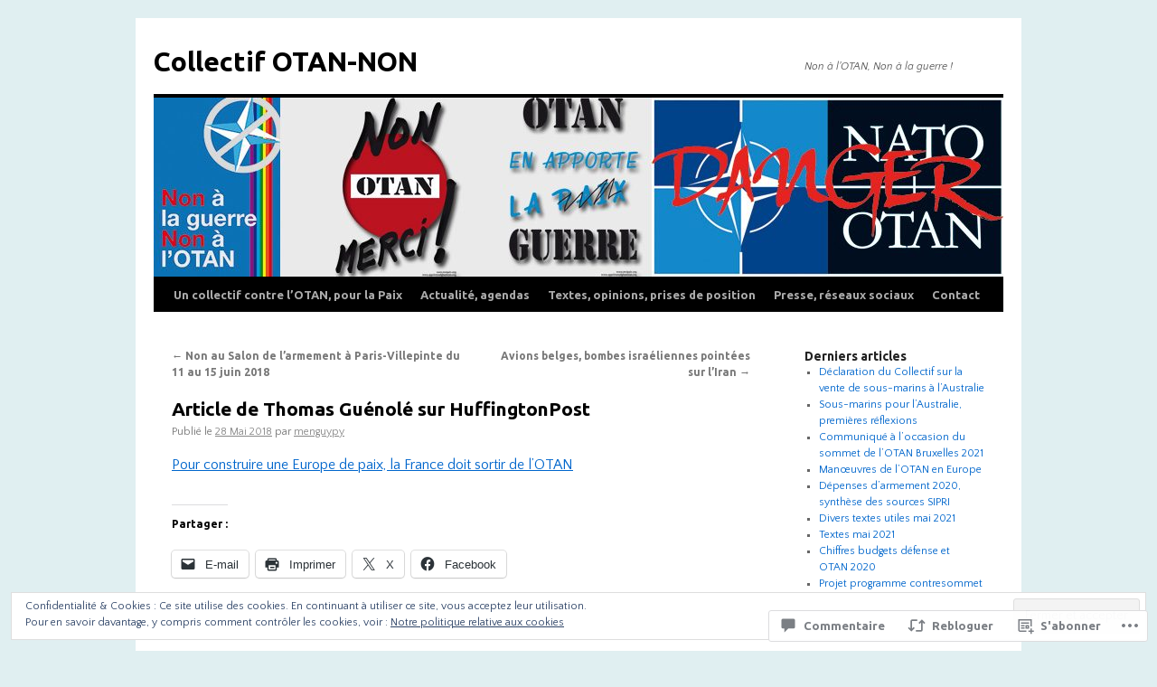

--- FILE ---
content_type: text/html; charset=UTF-8
request_url: https://otannon.org/2018/05/28/position-du-pardem/
body_size: 50104
content:
<!DOCTYPE html>
<html lang="fr-FR">
<head>
<meta charset="UTF-8" />
<title>
Article de Thomas Guénolé sur HuffingtonPost | Collectif OTAN-NON</title>
<link rel="profile" href="https://gmpg.org/xfn/11" />
<link rel="stylesheet" type="text/css" media="all" href="https://s0.wp.com/wp-content/themes/pub/twentyten/style.css?m=1659017451i&amp;ver=20190507" />
<link rel="pingback" href="https://otannon.org/xmlrpc.php">
<script type="text/javascript">
  WebFontConfig = {"google":{"families":["Ubuntu:b:latin,latin-ext","Quattrocento+Sans:r,i,b,bi:latin,latin-ext"]},"api_url":"https:\/\/fonts-api.wp.com\/css"};
  (function() {
    var wf = document.createElement('script');
    wf.src = '/wp-content/plugins/custom-fonts/js/webfont.js';
    wf.type = 'text/javascript';
    wf.async = 'true';
    var s = document.getElementsByTagName('script')[0];
    s.parentNode.insertBefore(wf, s);
	})();
</script><style id="jetpack-custom-fonts-css">.wf-active #site-title{font-family:"Ubuntu",sans-serif;font-style:normal;font-weight:700}.wf-active #site-title{font-style:normal;font-weight:700}.wf-active #site-title a{font-weight:700;font-style:normal}.wf-active .pingback a.url, .wf-active body{font-family:"Quattrocento Sans",sans-serif}.wf-active #cancel-comment-reply-link, .wf-active #site-info, .wf-active #wp-calendar, .wf-active .comment-body thead th, .wf-active .comment-body tr th, .wf-active .comment-meta, .wf-active .entry-content label, .wf-active .entry-content thead th, .wf-active .entry-content tr th, .wf-active .entry-meta, .wf-active .entry-utility, .wf-active .form-allowed-tags, .wf-active .pingback p, .wf-active .reply, .wf-active .wp-caption-text{font-family:"Quattrocento Sans",sans-serif}.wf-active h1, .wf-active h2, .wf-active h3, .wf-active h4, .wf-active h5, .wf-active h6{font-weight:700;font-family:"Ubuntu",sans-serif;font-style:normal}.wf-active .page-title span{font-family:"Ubuntu",sans-serif;font-style:normal;font-weight:700}.wf-active #access .menu, .wf-active #access div.menu ul, .wf-active #respond label, .wf-active .entry-title, .wf-active .navigation, .wf-active .page-title, .wf-active .widget-title, .wf-active h3#comments-title, .wf-active h3#reply-title{font-family:"Ubuntu",sans-serif;font-style:normal;font-weight:700}.wf-active #access .menu-header, .wf-active div.menu{font-style:normal;font-weight:700}.wf-active .page-title{font-weight:700;font-style:normal}.wf-active .page-title span{font-style:normal;font-weight:700}.wf-active #content .entry-title{font-weight:700;font-style:normal}.wf-active .navigation{font-style:normal;font-weight:700}.wf-active h3#comments-title, .wf-active h3#reply-title{font-weight:700;font-style:normal}.wf-active #respond label{font-style:normal;font-weight:700}.wf-active .widget-title{font-weight:700;font-style:normal}</style>
<meta name='robots' content='max-image-preview:large' />

<!-- Async WordPress.com Remote Login -->
<script id="wpcom_remote_login_js">
var wpcom_remote_login_extra_auth = '';
function wpcom_remote_login_remove_dom_node_id( element_id ) {
	var dom_node = document.getElementById( element_id );
	if ( dom_node ) { dom_node.parentNode.removeChild( dom_node ); }
}
function wpcom_remote_login_remove_dom_node_classes( class_name ) {
	var dom_nodes = document.querySelectorAll( '.' + class_name );
	for ( var i = 0; i < dom_nodes.length; i++ ) {
		dom_nodes[ i ].parentNode.removeChild( dom_nodes[ i ] );
	}
}
function wpcom_remote_login_final_cleanup() {
	wpcom_remote_login_remove_dom_node_classes( "wpcom_remote_login_msg" );
	wpcom_remote_login_remove_dom_node_id( "wpcom_remote_login_key" );
	wpcom_remote_login_remove_dom_node_id( "wpcom_remote_login_validate" );
	wpcom_remote_login_remove_dom_node_id( "wpcom_remote_login_js" );
	wpcom_remote_login_remove_dom_node_id( "wpcom_request_access_iframe" );
	wpcom_remote_login_remove_dom_node_id( "wpcom_request_access_styles" );
}

// Watch for messages back from the remote login
window.addEventListener( "message", function( e ) {
	if ( e.origin === "https://r-login.wordpress.com" ) {
		var data = {};
		try {
			data = JSON.parse( e.data );
		} catch( e ) {
			wpcom_remote_login_final_cleanup();
			return;
		}

		if ( data.msg === 'LOGIN' ) {
			// Clean up the login check iframe
			wpcom_remote_login_remove_dom_node_id( "wpcom_remote_login_key" );

			var id_regex = new RegExp( /^[0-9]+$/ );
			var token_regex = new RegExp( /^.*|.*|.*$/ );
			if (
				token_regex.test( data.token )
				&& id_regex.test( data.wpcomid )
			) {
				// We have everything we need to ask for a login
				var script = document.createElement( "script" );
				script.setAttribute( "id", "wpcom_remote_login_validate" );
				script.src = '/remote-login.php?wpcom_remote_login=validate'
					+ '&wpcomid=' + data.wpcomid
					+ '&token=' + encodeURIComponent( data.token )
					+ '&host=' + window.location.protocol
					+ '//' + window.location.hostname
					+ '&postid=655'
					+ '&is_singular=1';
				document.body.appendChild( script );
			}

			return;
		}

		// Safari ITP, not logged in, so redirect
		if ( data.msg === 'LOGIN-REDIRECT' ) {
			window.location = 'https://wordpress.com/log-in?redirect_to=' + window.location.href;
			return;
		}

		// Safari ITP, storage access failed, remove the request
		if ( data.msg === 'LOGIN-REMOVE' ) {
			var css_zap = 'html { -webkit-transition: margin-top 1s; transition: margin-top 1s; } /* 9001 */ html { margin-top: 0 !important; } * html body { margin-top: 0 !important; } @media screen and ( max-width: 782px ) { html { margin-top: 0 !important; } * html body { margin-top: 0 !important; } }';
			var style_zap = document.createElement( 'style' );
			style_zap.type = 'text/css';
			style_zap.appendChild( document.createTextNode( css_zap ) );
			document.body.appendChild( style_zap );

			var e = document.getElementById( 'wpcom_request_access_iframe' );
			e.parentNode.removeChild( e );

			document.cookie = 'wordpress_com_login_access=denied; path=/; max-age=31536000';

			return;
		}

		// Safari ITP
		if ( data.msg === 'REQUEST_ACCESS' ) {
			console.log( 'request access: safari' );

			// Check ITP iframe enable/disable knob
			if ( wpcom_remote_login_extra_auth !== 'safari_itp_iframe' ) {
				return;
			}

			// If we are in a "private window" there is no ITP.
			var private_window = false;
			try {
				var opendb = window.openDatabase( null, null, null, null );
			} catch( e ) {
				private_window = true;
			}

			if ( private_window ) {
				console.log( 'private window' );
				return;
			}

			var iframe = document.createElement( 'iframe' );
			iframe.id = 'wpcom_request_access_iframe';
			iframe.setAttribute( 'scrolling', 'no' );
			iframe.setAttribute( 'sandbox', 'allow-storage-access-by-user-activation allow-scripts allow-same-origin allow-top-navigation-by-user-activation' );
			iframe.src = 'https://r-login.wordpress.com/remote-login.php?wpcom_remote_login=request_access&origin=' + encodeURIComponent( data.origin ) + '&wpcomid=' + encodeURIComponent( data.wpcomid );

			var css = 'html { -webkit-transition: margin-top 1s; transition: margin-top 1s; } /* 9001 */ html { margin-top: 46px !important; } * html body { margin-top: 46px !important; } @media screen and ( max-width: 660px ) { html { margin-top: 71px !important; } * html body { margin-top: 71px !important; } #wpcom_request_access_iframe { display: block; height: 71px !important; } } #wpcom_request_access_iframe { border: 0px; height: 46px; position: fixed; top: 0; left: 0; width: 100%; min-width: 100%; z-index: 99999; background: #23282d; } ';

			var style = document.createElement( 'style' );
			style.type = 'text/css';
			style.id = 'wpcom_request_access_styles';
			style.appendChild( document.createTextNode( css ) );
			document.body.appendChild( style );

			document.body.appendChild( iframe );
		}

		if ( data.msg === 'DONE' ) {
			wpcom_remote_login_final_cleanup();
		}
	}
}, false );

// Inject the remote login iframe after the page has had a chance to load
// more critical resources
window.addEventListener( "DOMContentLoaded", function( e ) {
	var iframe = document.createElement( "iframe" );
	iframe.style.display = "none";
	iframe.setAttribute( "scrolling", "no" );
	iframe.setAttribute( "id", "wpcom_remote_login_key" );
	iframe.src = "https://r-login.wordpress.com/remote-login.php"
		+ "?wpcom_remote_login=key"
		+ "&origin=aHR0cHM6Ly9vdGFubm9uLm9yZw%3D%3D"
		+ "&wpcomid=128039316"
		+ "&time=" + Math.floor( Date.now() / 1000 );
	document.body.appendChild( iframe );
}, false );
</script>
<link rel='dns-prefetch' href='//s0.wp.com' />
<link rel='dns-prefetch' href='//widgets.wp.com' />
<link rel='dns-prefetch' href='//wordpress.com' />
<link rel="alternate" type="application/rss+xml" title="Collectif OTAN-NON &raquo; Flux" href="https://otannon.org/feed/" />
<link rel="alternate" type="application/rss+xml" title="Collectif OTAN-NON &raquo; Flux des commentaires" href="https://otannon.org/comments/feed/" />
<link rel="alternate" type="application/rss+xml" title="Collectif OTAN-NON &raquo; Article de Thomas Guénolé sur&nbsp;HuffingtonPost Flux des commentaires" href="https://otannon.org/2018/05/28/position-du-pardem/feed/" />
	<script type="text/javascript">
		/* <![CDATA[ */
		function addLoadEvent(func) {
			var oldonload = window.onload;
			if (typeof window.onload != 'function') {
				window.onload = func;
			} else {
				window.onload = function () {
					oldonload();
					func();
				}
			}
		}
		/* ]]> */
	</script>
	<link crossorigin='anonymous' rel='stylesheet' id='all-css-0-1' href='/_static/??-eJxtzEkKgDAQRNELGZs4EDfiWUJsxMzYHby+RARB3BQ8KD6cWZgUGSNDKCL7su2RwCJnbdxjCCnVWYtHggO9ZlxFTsQftYaogf+k3x2+4Vv1voRZqrHvpkHJwV5glDTa&cssminify=yes' type='text/css' media='all' />
<style id='wp-emoji-styles-inline-css'>

	img.wp-smiley, img.emoji {
		display: inline !important;
		border: none !important;
		box-shadow: none !important;
		height: 1em !important;
		width: 1em !important;
		margin: 0 0.07em !important;
		vertical-align: -0.1em !important;
		background: none !important;
		padding: 0 !important;
	}
/*# sourceURL=wp-emoji-styles-inline-css */
</style>
<link crossorigin='anonymous' rel='stylesheet' id='all-css-2-1' href='/wp-content/plugins/gutenberg-core/v22.2.0/build/styles/block-library/style.css?m=1764855221i&cssminify=yes' type='text/css' media='all' />
<style id='wp-block-library-inline-css'>
.has-text-align-justify {
	text-align:justify;
}
.has-text-align-justify{text-align:justify;}

/*# sourceURL=wp-block-library-inline-css */
</style><style id='global-styles-inline-css'>
:root{--wp--preset--aspect-ratio--square: 1;--wp--preset--aspect-ratio--4-3: 4/3;--wp--preset--aspect-ratio--3-4: 3/4;--wp--preset--aspect-ratio--3-2: 3/2;--wp--preset--aspect-ratio--2-3: 2/3;--wp--preset--aspect-ratio--16-9: 16/9;--wp--preset--aspect-ratio--9-16: 9/16;--wp--preset--color--black: #000;--wp--preset--color--cyan-bluish-gray: #abb8c3;--wp--preset--color--white: #fff;--wp--preset--color--pale-pink: #f78da7;--wp--preset--color--vivid-red: #cf2e2e;--wp--preset--color--luminous-vivid-orange: #ff6900;--wp--preset--color--luminous-vivid-amber: #fcb900;--wp--preset--color--light-green-cyan: #7bdcb5;--wp--preset--color--vivid-green-cyan: #00d084;--wp--preset--color--pale-cyan-blue: #8ed1fc;--wp--preset--color--vivid-cyan-blue: #0693e3;--wp--preset--color--vivid-purple: #9b51e0;--wp--preset--color--blue: #0066cc;--wp--preset--color--medium-gray: #666;--wp--preset--color--light-gray: #f1f1f1;--wp--preset--gradient--vivid-cyan-blue-to-vivid-purple: linear-gradient(135deg,rgb(6,147,227) 0%,rgb(155,81,224) 100%);--wp--preset--gradient--light-green-cyan-to-vivid-green-cyan: linear-gradient(135deg,rgb(122,220,180) 0%,rgb(0,208,130) 100%);--wp--preset--gradient--luminous-vivid-amber-to-luminous-vivid-orange: linear-gradient(135deg,rgb(252,185,0) 0%,rgb(255,105,0) 100%);--wp--preset--gradient--luminous-vivid-orange-to-vivid-red: linear-gradient(135deg,rgb(255,105,0) 0%,rgb(207,46,46) 100%);--wp--preset--gradient--very-light-gray-to-cyan-bluish-gray: linear-gradient(135deg,rgb(238,238,238) 0%,rgb(169,184,195) 100%);--wp--preset--gradient--cool-to-warm-spectrum: linear-gradient(135deg,rgb(74,234,220) 0%,rgb(151,120,209) 20%,rgb(207,42,186) 40%,rgb(238,44,130) 60%,rgb(251,105,98) 80%,rgb(254,248,76) 100%);--wp--preset--gradient--blush-light-purple: linear-gradient(135deg,rgb(255,206,236) 0%,rgb(152,150,240) 100%);--wp--preset--gradient--blush-bordeaux: linear-gradient(135deg,rgb(254,205,165) 0%,rgb(254,45,45) 50%,rgb(107,0,62) 100%);--wp--preset--gradient--luminous-dusk: linear-gradient(135deg,rgb(255,203,112) 0%,rgb(199,81,192) 50%,rgb(65,88,208) 100%);--wp--preset--gradient--pale-ocean: linear-gradient(135deg,rgb(255,245,203) 0%,rgb(182,227,212) 50%,rgb(51,167,181) 100%);--wp--preset--gradient--electric-grass: linear-gradient(135deg,rgb(202,248,128) 0%,rgb(113,206,126) 100%);--wp--preset--gradient--midnight: linear-gradient(135deg,rgb(2,3,129) 0%,rgb(40,116,252) 100%);--wp--preset--font-size--small: 13px;--wp--preset--font-size--medium: 20px;--wp--preset--font-size--large: 36px;--wp--preset--font-size--x-large: 42px;--wp--preset--font-family--albert-sans: 'Albert Sans', sans-serif;--wp--preset--font-family--alegreya: Alegreya, serif;--wp--preset--font-family--arvo: Arvo, serif;--wp--preset--font-family--bodoni-moda: 'Bodoni Moda', serif;--wp--preset--font-family--bricolage-grotesque: 'Bricolage Grotesque', sans-serif;--wp--preset--font-family--cabin: Cabin, sans-serif;--wp--preset--font-family--chivo: Chivo, sans-serif;--wp--preset--font-family--commissioner: Commissioner, sans-serif;--wp--preset--font-family--cormorant: Cormorant, serif;--wp--preset--font-family--courier-prime: 'Courier Prime', monospace;--wp--preset--font-family--crimson-pro: 'Crimson Pro', serif;--wp--preset--font-family--dm-mono: 'DM Mono', monospace;--wp--preset--font-family--dm-sans: 'DM Sans', sans-serif;--wp--preset--font-family--dm-serif-display: 'DM Serif Display', serif;--wp--preset--font-family--domine: Domine, serif;--wp--preset--font-family--eb-garamond: 'EB Garamond', serif;--wp--preset--font-family--epilogue: Epilogue, sans-serif;--wp--preset--font-family--fahkwang: Fahkwang, sans-serif;--wp--preset--font-family--figtree: Figtree, sans-serif;--wp--preset--font-family--fira-sans: 'Fira Sans', sans-serif;--wp--preset--font-family--fjalla-one: 'Fjalla One', sans-serif;--wp--preset--font-family--fraunces: Fraunces, serif;--wp--preset--font-family--gabarito: Gabarito, system-ui;--wp--preset--font-family--ibm-plex-mono: 'IBM Plex Mono', monospace;--wp--preset--font-family--ibm-plex-sans: 'IBM Plex Sans', sans-serif;--wp--preset--font-family--ibarra-real-nova: 'Ibarra Real Nova', serif;--wp--preset--font-family--instrument-serif: 'Instrument Serif', serif;--wp--preset--font-family--inter: Inter, sans-serif;--wp--preset--font-family--josefin-sans: 'Josefin Sans', sans-serif;--wp--preset--font-family--jost: Jost, sans-serif;--wp--preset--font-family--libre-baskerville: 'Libre Baskerville', serif;--wp--preset--font-family--libre-franklin: 'Libre Franklin', sans-serif;--wp--preset--font-family--literata: Literata, serif;--wp--preset--font-family--lora: Lora, serif;--wp--preset--font-family--merriweather: Merriweather, serif;--wp--preset--font-family--montserrat: Montserrat, sans-serif;--wp--preset--font-family--newsreader: Newsreader, serif;--wp--preset--font-family--noto-sans-mono: 'Noto Sans Mono', sans-serif;--wp--preset--font-family--nunito: Nunito, sans-serif;--wp--preset--font-family--open-sans: 'Open Sans', sans-serif;--wp--preset--font-family--overpass: Overpass, sans-serif;--wp--preset--font-family--pt-serif: 'PT Serif', serif;--wp--preset--font-family--petrona: Petrona, serif;--wp--preset--font-family--piazzolla: Piazzolla, serif;--wp--preset--font-family--playfair-display: 'Playfair Display', serif;--wp--preset--font-family--plus-jakarta-sans: 'Plus Jakarta Sans', sans-serif;--wp--preset--font-family--poppins: Poppins, sans-serif;--wp--preset--font-family--raleway: Raleway, sans-serif;--wp--preset--font-family--roboto: Roboto, sans-serif;--wp--preset--font-family--roboto-slab: 'Roboto Slab', serif;--wp--preset--font-family--rubik: Rubik, sans-serif;--wp--preset--font-family--rufina: Rufina, serif;--wp--preset--font-family--sora: Sora, sans-serif;--wp--preset--font-family--source-sans-3: 'Source Sans 3', sans-serif;--wp--preset--font-family--source-serif-4: 'Source Serif 4', serif;--wp--preset--font-family--space-mono: 'Space Mono', monospace;--wp--preset--font-family--syne: Syne, sans-serif;--wp--preset--font-family--texturina: Texturina, serif;--wp--preset--font-family--urbanist: Urbanist, sans-serif;--wp--preset--font-family--work-sans: 'Work Sans', sans-serif;--wp--preset--spacing--20: 0.44rem;--wp--preset--spacing--30: 0.67rem;--wp--preset--spacing--40: 1rem;--wp--preset--spacing--50: 1.5rem;--wp--preset--spacing--60: 2.25rem;--wp--preset--spacing--70: 3.38rem;--wp--preset--spacing--80: 5.06rem;--wp--preset--shadow--natural: 6px 6px 9px rgba(0, 0, 0, 0.2);--wp--preset--shadow--deep: 12px 12px 50px rgba(0, 0, 0, 0.4);--wp--preset--shadow--sharp: 6px 6px 0px rgba(0, 0, 0, 0.2);--wp--preset--shadow--outlined: 6px 6px 0px -3px rgb(255, 255, 255), 6px 6px rgb(0, 0, 0);--wp--preset--shadow--crisp: 6px 6px 0px rgb(0, 0, 0);}:where(.is-layout-flex){gap: 0.5em;}:where(.is-layout-grid){gap: 0.5em;}body .is-layout-flex{display: flex;}.is-layout-flex{flex-wrap: wrap;align-items: center;}.is-layout-flex > :is(*, div){margin: 0;}body .is-layout-grid{display: grid;}.is-layout-grid > :is(*, div){margin: 0;}:where(.wp-block-columns.is-layout-flex){gap: 2em;}:where(.wp-block-columns.is-layout-grid){gap: 2em;}:where(.wp-block-post-template.is-layout-flex){gap: 1.25em;}:where(.wp-block-post-template.is-layout-grid){gap: 1.25em;}.has-black-color{color: var(--wp--preset--color--black) !important;}.has-cyan-bluish-gray-color{color: var(--wp--preset--color--cyan-bluish-gray) !important;}.has-white-color{color: var(--wp--preset--color--white) !important;}.has-pale-pink-color{color: var(--wp--preset--color--pale-pink) !important;}.has-vivid-red-color{color: var(--wp--preset--color--vivid-red) !important;}.has-luminous-vivid-orange-color{color: var(--wp--preset--color--luminous-vivid-orange) !important;}.has-luminous-vivid-amber-color{color: var(--wp--preset--color--luminous-vivid-amber) !important;}.has-light-green-cyan-color{color: var(--wp--preset--color--light-green-cyan) !important;}.has-vivid-green-cyan-color{color: var(--wp--preset--color--vivid-green-cyan) !important;}.has-pale-cyan-blue-color{color: var(--wp--preset--color--pale-cyan-blue) !important;}.has-vivid-cyan-blue-color{color: var(--wp--preset--color--vivid-cyan-blue) !important;}.has-vivid-purple-color{color: var(--wp--preset--color--vivid-purple) !important;}.has-black-background-color{background-color: var(--wp--preset--color--black) !important;}.has-cyan-bluish-gray-background-color{background-color: var(--wp--preset--color--cyan-bluish-gray) !important;}.has-white-background-color{background-color: var(--wp--preset--color--white) !important;}.has-pale-pink-background-color{background-color: var(--wp--preset--color--pale-pink) !important;}.has-vivid-red-background-color{background-color: var(--wp--preset--color--vivid-red) !important;}.has-luminous-vivid-orange-background-color{background-color: var(--wp--preset--color--luminous-vivid-orange) !important;}.has-luminous-vivid-amber-background-color{background-color: var(--wp--preset--color--luminous-vivid-amber) !important;}.has-light-green-cyan-background-color{background-color: var(--wp--preset--color--light-green-cyan) !important;}.has-vivid-green-cyan-background-color{background-color: var(--wp--preset--color--vivid-green-cyan) !important;}.has-pale-cyan-blue-background-color{background-color: var(--wp--preset--color--pale-cyan-blue) !important;}.has-vivid-cyan-blue-background-color{background-color: var(--wp--preset--color--vivid-cyan-blue) !important;}.has-vivid-purple-background-color{background-color: var(--wp--preset--color--vivid-purple) !important;}.has-black-border-color{border-color: var(--wp--preset--color--black) !important;}.has-cyan-bluish-gray-border-color{border-color: var(--wp--preset--color--cyan-bluish-gray) !important;}.has-white-border-color{border-color: var(--wp--preset--color--white) !important;}.has-pale-pink-border-color{border-color: var(--wp--preset--color--pale-pink) !important;}.has-vivid-red-border-color{border-color: var(--wp--preset--color--vivid-red) !important;}.has-luminous-vivid-orange-border-color{border-color: var(--wp--preset--color--luminous-vivid-orange) !important;}.has-luminous-vivid-amber-border-color{border-color: var(--wp--preset--color--luminous-vivid-amber) !important;}.has-light-green-cyan-border-color{border-color: var(--wp--preset--color--light-green-cyan) !important;}.has-vivid-green-cyan-border-color{border-color: var(--wp--preset--color--vivid-green-cyan) !important;}.has-pale-cyan-blue-border-color{border-color: var(--wp--preset--color--pale-cyan-blue) !important;}.has-vivid-cyan-blue-border-color{border-color: var(--wp--preset--color--vivid-cyan-blue) !important;}.has-vivid-purple-border-color{border-color: var(--wp--preset--color--vivid-purple) !important;}.has-vivid-cyan-blue-to-vivid-purple-gradient-background{background: var(--wp--preset--gradient--vivid-cyan-blue-to-vivid-purple) !important;}.has-light-green-cyan-to-vivid-green-cyan-gradient-background{background: var(--wp--preset--gradient--light-green-cyan-to-vivid-green-cyan) !important;}.has-luminous-vivid-amber-to-luminous-vivid-orange-gradient-background{background: var(--wp--preset--gradient--luminous-vivid-amber-to-luminous-vivid-orange) !important;}.has-luminous-vivid-orange-to-vivid-red-gradient-background{background: var(--wp--preset--gradient--luminous-vivid-orange-to-vivid-red) !important;}.has-very-light-gray-to-cyan-bluish-gray-gradient-background{background: var(--wp--preset--gradient--very-light-gray-to-cyan-bluish-gray) !important;}.has-cool-to-warm-spectrum-gradient-background{background: var(--wp--preset--gradient--cool-to-warm-spectrum) !important;}.has-blush-light-purple-gradient-background{background: var(--wp--preset--gradient--blush-light-purple) !important;}.has-blush-bordeaux-gradient-background{background: var(--wp--preset--gradient--blush-bordeaux) !important;}.has-luminous-dusk-gradient-background{background: var(--wp--preset--gradient--luminous-dusk) !important;}.has-pale-ocean-gradient-background{background: var(--wp--preset--gradient--pale-ocean) !important;}.has-electric-grass-gradient-background{background: var(--wp--preset--gradient--electric-grass) !important;}.has-midnight-gradient-background{background: var(--wp--preset--gradient--midnight) !important;}.has-small-font-size{font-size: var(--wp--preset--font-size--small) !important;}.has-medium-font-size{font-size: var(--wp--preset--font-size--medium) !important;}.has-large-font-size{font-size: var(--wp--preset--font-size--large) !important;}.has-x-large-font-size{font-size: var(--wp--preset--font-size--x-large) !important;}.has-albert-sans-font-family{font-family: var(--wp--preset--font-family--albert-sans) !important;}.has-alegreya-font-family{font-family: var(--wp--preset--font-family--alegreya) !important;}.has-arvo-font-family{font-family: var(--wp--preset--font-family--arvo) !important;}.has-bodoni-moda-font-family{font-family: var(--wp--preset--font-family--bodoni-moda) !important;}.has-bricolage-grotesque-font-family{font-family: var(--wp--preset--font-family--bricolage-grotesque) !important;}.has-cabin-font-family{font-family: var(--wp--preset--font-family--cabin) !important;}.has-chivo-font-family{font-family: var(--wp--preset--font-family--chivo) !important;}.has-commissioner-font-family{font-family: var(--wp--preset--font-family--commissioner) !important;}.has-cormorant-font-family{font-family: var(--wp--preset--font-family--cormorant) !important;}.has-courier-prime-font-family{font-family: var(--wp--preset--font-family--courier-prime) !important;}.has-crimson-pro-font-family{font-family: var(--wp--preset--font-family--crimson-pro) !important;}.has-dm-mono-font-family{font-family: var(--wp--preset--font-family--dm-mono) !important;}.has-dm-sans-font-family{font-family: var(--wp--preset--font-family--dm-sans) !important;}.has-dm-serif-display-font-family{font-family: var(--wp--preset--font-family--dm-serif-display) !important;}.has-domine-font-family{font-family: var(--wp--preset--font-family--domine) !important;}.has-eb-garamond-font-family{font-family: var(--wp--preset--font-family--eb-garamond) !important;}.has-epilogue-font-family{font-family: var(--wp--preset--font-family--epilogue) !important;}.has-fahkwang-font-family{font-family: var(--wp--preset--font-family--fahkwang) !important;}.has-figtree-font-family{font-family: var(--wp--preset--font-family--figtree) !important;}.has-fira-sans-font-family{font-family: var(--wp--preset--font-family--fira-sans) !important;}.has-fjalla-one-font-family{font-family: var(--wp--preset--font-family--fjalla-one) !important;}.has-fraunces-font-family{font-family: var(--wp--preset--font-family--fraunces) !important;}.has-gabarito-font-family{font-family: var(--wp--preset--font-family--gabarito) !important;}.has-ibm-plex-mono-font-family{font-family: var(--wp--preset--font-family--ibm-plex-mono) !important;}.has-ibm-plex-sans-font-family{font-family: var(--wp--preset--font-family--ibm-plex-sans) !important;}.has-ibarra-real-nova-font-family{font-family: var(--wp--preset--font-family--ibarra-real-nova) !important;}.has-instrument-serif-font-family{font-family: var(--wp--preset--font-family--instrument-serif) !important;}.has-inter-font-family{font-family: var(--wp--preset--font-family--inter) !important;}.has-josefin-sans-font-family{font-family: var(--wp--preset--font-family--josefin-sans) !important;}.has-jost-font-family{font-family: var(--wp--preset--font-family--jost) !important;}.has-libre-baskerville-font-family{font-family: var(--wp--preset--font-family--libre-baskerville) !important;}.has-libre-franklin-font-family{font-family: var(--wp--preset--font-family--libre-franklin) !important;}.has-literata-font-family{font-family: var(--wp--preset--font-family--literata) !important;}.has-lora-font-family{font-family: var(--wp--preset--font-family--lora) !important;}.has-merriweather-font-family{font-family: var(--wp--preset--font-family--merriweather) !important;}.has-montserrat-font-family{font-family: var(--wp--preset--font-family--montserrat) !important;}.has-newsreader-font-family{font-family: var(--wp--preset--font-family--newsreader) !important;}.has-noto-sans-mono-font-family{font-family: var(--wp--preset--font-family--noto-sans-mono) !important;}.has-nunito-font-family{font-family: var(--wp--preset--font-family--nunito) !important;}.has-open-sans-font-family{font-family: var(--wp--preset--font-family--open-sans) !important;}.has-overpass-font-family{font-family: var(--wp--preset--font-family--overpass) !important;}.has-pt-serif-font-family{font-family: var(--wp--preset--font-family--pt-serif) !important;}.has-petrona-font-family{font-family: var(--wp--preset--font-family--petrona) !important;}.has-piazzolla-font-family{font-family: var(--wp--preset--font-family--piazzolla) !important;}.has-playfair-display-font-family{font-family: var(--wp--preset--font-family--playfair-display) !important;}.has-plus-jakarta-sans-font-family{font-family: var(--wp--preset--font-family--plus-jakarta-sans) !important;}.has-poppins-font-family{font-family: var(--wp--preset--font-family--poppins) !important;}.has-raleway-font-family{font-family: var(--wp--preset--font-family--raleway) !important;}.has-roboto-font-family{font-family: var(--wp--preset--font-family--roboto) !important;}.has-roboto-slab-font-family{font-family: var(--wp--preset--font-family--roboto-slab) !important;}.has-rubik-font-family{font-family: var(--wp--preset--font-family--rubik) !important;}.has-rufina-font-family{font-family: var(--wp--preset--font-family--rufina) !important;}.has-sora-font-family{font-family: var(--wp--preset--font-family--sora) !important;}.has-source-sans-3-font-family{font-family: var(--wp--preset--font-family--source-sans-3) !important;}.has-source-serif-4-font-family{font-family: var(--wp--preset--font-family--source-serif-4) !important;}.has-space-mono-font-family{font-family: var(--wp--preset--font-family--space-mono) !important;}.has-syne-font-family{font-family: var(--wp--preset--font-family--syne) !important;}.has-texturina-font-family{font-family: var(--wp--preset--font-family--texturina) !important;}.has-urbanist-font-family{font-family: var(--wp--preset--font-family--urbanist) !important;}.has-work-sans-font-family{font-family: var(--wp--preset--font-family--work-sans) !important;}
/*# sourceURL=global-styles-inline-css */
</style>

<style id='classic-theme-styles-inline-css'>
/*! This file is auto-generated */
.wp-block-button__link{color:#fff;background-color:#32373c;border-radius:9999px;box-shadow:none;text-decoration:none;padding:calc(.667em + 2px) calc(1.333em + 2px);font-size:1.125em}.wp-block-file__button{background:#32373c;color:#fff;text-decoration:none}
/*# sourceURL=/wp-includes/css/classic-themes.min.css */
</style>
<link crossorigin='anonymous' rel='stylesheet' id='all-css-4-1' href='/_static/??-eJx9jskOwjAMRH+IYPblgPgUlMWClDqJYqf9fVxVXABxseSZefbAWIzPSTAJUDOlb/eYGHyuqDoVK6AJwhAt9kgaW3rmBfzGxqKMca5UZDY6KTYy8lCQ/3EdSrH+aVSaT8wGUM7pbd4GTCFXsE0yWZHovzDg6sG12AcYsDp9reLUmT/3qcyVLuvj4bRd7fbnTfcCmvdj7g==&cssminify=yes' type='text/css' media='all' />
<link rel='stylesheet' id='verbum-gutenberg-css-css' href='https://widgets.wp.com/verbum-block-editor/block-editor.css?ver=1738686361' media='all' />
<link crossorigin='anonymous' rel='stylesheet' id='all-css-6-1' href='/_static/??-eJyNjuEKwjAMhF/IGgdO3A/xWbYSa1zblDWl7O2NCjoVxH+5L7nLQU3GchSMAqGY5IujmMFyCIqMpxFV5Q+yVrICgshC6s7P4bFYZMoZgyakMoBUBbNSGDzb8c/bLLNHU5P+/zIsCk+ooU5Hd2/7kr9MDtlolV6I45swJ9/TdLMew6HZNZtt27X77nIFFpJxPw==&cssminify=yes' type='text/css' media='all' />
<style id='jetpack-global-styles-frontend-style-inline-css'>
:root { --font-headings: unset; --font-base: unset; --font-headings-default: -apple-system,BlinkMacSystemFont,"Segoe UI",Roboto,Oxygen-Sans,Ubuntu,Cantarell,"Helvetica Neue",sans-serif; --font-base-default: -apple-system,BlinkMacSystemFont,"Segoe UI",Roboto,Oxygen-Sans,Ubuntu,Cantarell,"Helvetica Neue",sans-serif;}
/*# sourceURL=jetpack-global-styles-frontend-style-inline-css */
</style>
<link crossorigin='anonymous' rel='stylesheet' id='all-css-8-1' href='/_static/??-eJyNjcEKwjAQRH/IuFQj9SJ+isRsSLZusqWbUPx7W+lFBPEyzMDMPJhH46XUUCrkZkZukYrCEOro/GPLkEVWwcZBQZObAjrE59tSiXuvuoP/n25UPKh4cmxYouhH+HqrKeSFmyxElrvjX7iZMIaqsFQ2b+JEaFxBw6R13V7zpetPx8PZ9p0dXpQMX7Y=&cssminify=yes' type='text/css' media='all' />
<script type="text/javascript" id="jetpack_related-posts-js-extra">
/* <![CDATA[ */
var related_posts_js_options = {"post_heading":"h4"};
//# sourceURL=jetpack_related-posts-js-extra
/* ]]> */
</script>
<script type="text/javascript" id="wpcom-actionbar-placeholder-js-extra">
/* <![CDATA[ */
var actionbardata = {"siteID":"128039316","postID":"655","siteURL":"https://otannon.org","xhrURL":"https://otannon.org/wp-admin/admin-ajax.php","nonce":"2a7f83fc7a","isLoggedIn":"","statusMessage":"","subsEmailDefault":"instantly","proxyScriptUrl":"https://s0.wp.com/wp-content/js/wpcom-proxy-request.js?m=1513050504i&amp;ver=20211021","shortlink":"https://wp.me/p8FeSg-az","i18n":{"followedText":"Les nouvelles publications de ce site appara\u00eetront d\u00e9sormais dans votre \u003Ca href=\"https://wordpress.com/reader\"\u003ELecteur\u003C/a\u003E","foldBar":"R\u00e9duire cette barre","unfoldBar":"Agrandir cette barre","shortLinkCopied":"Lien court copi\u00e9 dans le presse-papier"}};
//# sourceURL=wpcom-actionbar-placeholder-js-extra
/* ]]> */
</script>
<script type="text/javascript" id="jetpack-mu-wpcom-settings-js-before">
/* <![CDATA[ */
var JETPACK_MU_WPCOM_SETTINGS = {"assetsUrl":"https://s0.wp.com/wp-content/mu-plugins/jetpack-mu-wpcom-plugin/moon/jetpack_vendor/automattic/jetpack-mu-wpcom/src/build/"};
//# sourceURL=jetpack-mu-wpcom-settings-js-before
/* ]]> */
</script>
<script crossorigin='anonymous' type='text/javascript'  src='/_static/??-eJxdjU0OwiAQhS/kdGoTdGU8imlh0gzCMCkgentZaFLdvS/vD5uCTVJICsYKGurKktFT0dneP4wxJcEbi8WlcnC4UZgLOdCUS/6lIbIMPh9wN+x7JhTQLT1f/97utLFbqe/5r4SlRoUHU+uta7wcz8aM42majH8DK85DzA=='></script>
<script type="text/javascript" id="rlt-proxy-js-after">
/* <![CDATA[ */
	rltInitialize( {"token":null,"iframeOrigins":["https:\/\/widgets.wp.com"]} );
//# sourceURL=rlt-proxy-js-after
/* ]]> */
</script>
<link rel="EditURI" type="application/rsd+xml" title="RSD" href="https://otannon.wordpress.com/xmlrpc.php?rsd" />
<meta name="generator" content="WordPress.com" />
<link rel="canonical" href="https://otannon.org/2018/05/28/position-du-pardem/" />
<link rel='shortlink' href='https://wp.me/p8FeSg-az' />
<link rel="alternate" type="application/json+oembed" href="https://public-api.wordpress.com/oembed/?format=json&amp;url=https%3A%2F%2Fotannon.org%2F2018%2F05%2F28%2Fposition-du-pardem%2F&amp;for=wpcom-auto-discovery" /><link rel="alternate" type="application/xml+oembed" href="https://public-api.wordpress.com/oembed/?format=xml&amp;url=https%3A%2F%2Fotannon.org%2F2018%2F05%2F28%2Fposition-du-pardem%2F&amp;for=wpcom-auto-discovery" />
<!-- Jetpack Open Graph Tags -->
<meta property="og:type" content="article" />
<meta property="og:title" content="Article de Thomas Guénolé sur HuffingtonPost" />
<meta property="og:url" content="https://otannon.org/2018/05/28/position-du-pardem/" />
<meta property="og:description" content="Pour construire une Europe de paix, la France doit sortir de l&rsquo;OTAN" />
<meta property="article:published_time" content="2018-05-28T09:43:51+00:00" />
<meta property="article:modified_time" content="2018-05-28T10:04:22+00:00" />
<meta property="og:site_name" content="Collectif OTAN-NON" />
<meta property="og:image" content="https://otannon.org/wp-content/uploads/2017/04/cropped-060309_134833_peel_pr24mm.png?w=200" />
<meta property="og:image:width" content="200" />
<meta property="og:image:height" content="200" />
<meta property="og:image:alt" content="" />
<meta property="og:locale" content="fr_FR" />
<meta property="article:publisher" content="https://www.facebook.com/WordPresscom" />
<meta name="twitter:text:title" content="Article de Thomas Guénolé sur&nbsp;HuffingtonPost" />
<meta name="twitter:image" content="https://otannon.org/wp-content/uploads/2017/04/cropped-060309_134833_peel_pr24mm.png?w=240" />
<meta name="twitter:card" content="summary" />

<!-- End Jetpack Open Graph Tags -->
<link rel="search" type="application/opensearchdescription+xml" href="https://otannon.org/osd.xml" title="Collectif OTAN-NON" />
<link rel="search" type="application/opensearchdescription+xml" href="https://s1.wp.com/opensearch.xml" title="WordPress.com" />
<meta name="theme-color" content="#e0eff1" />
<meta name="description" content="Pour construire une Europe de paix, la France doit sortir de l&#039;OTAN" />
<style type="text/css" id="custom-background-css">
body.custom-background { background-color: #e0eff1; }
</style>
	<style type="text/css" id="custom-colors-css">#access ul li.current_page_item > a, #access ul li.current_page_parent > a, #access ul li.current-menu-ancestor > a, #access ul li.current-menu-item > a, #access ul li.current-menu-parent > a { color: #FFFFFF;}
#access li:hover > a, #access ul ul *:hover > a { fg2: #ffffff;}
#access a { color: #AAAAAA;}
.entry-meta a:link, .entry-utility a:link { color: #888888;}
body { background-color: #e0eff1;}
</style>
<link rel="icon" href="https://otannon.org/wp-content/uploads/2017/04/cropped-060309_134833_peel_pr24mm.png?w=32" sizes="32x32" />
<link rel="icon" href="https://otannon.org/wp-content/uploads/2017/04/cropped-060309_134833_peel_pr24mm.png?w=192" sizes="192x192" />
<link rel="apple-touch-icon" href="https://otannon.org/wp-content/uploads/2017/04/cropped-060309_134833_peel_pr24mm.png?w=180" />
<meta name="msapplication-TileImage" content="https://otannon.org/wp-content/uploads/2017/04/cropped-060309_134833_peel_pr24mm.png?w=270" />
<link crossorigin='anonymous' rel='stylesheet' id='all-css-0-3' href='/_static/??-eJydjU0KwjAQRi9kHKqVuhGPImk6lDSTTMhMCL29FdRlEZffD+9By8ZxUkwKsZpMdfZJYEHN1oV3hsic4OGTg5HYBQFpPmM5OpED/E6IPFVCAWcLV0H6nj7Fv0D1hJOZLRGWdS/tCZqfZlQBrNvKwaMh20AxZrK6SURXwhfgHm/dcDmfrv3Q9csToCh5Sw==&cssminify=yes' type='text/css' media='all' />
</head>

<body class="wp-singular post-template-default single single-post postid-655 single-format-standard custom-background wp-theme-pubtwentyten customizer-styles-applied jetpack-reblog-enabled custom-colors">
<div id="wrapper" class="hfeed">
	<div id="header">
		<div id="masthead">
			<div id="branding" role="banner">
								<div id="site-title">
					<span>
						<a href="https://otannon.org/" title="Collectif OTAN-NON" rel="home">Collectif OTAN-NON</a>
					</span>
				</div>
				<div id="site-description">Non à l&#039;OTAN, Non à la guerre !</div>

									<a class="home-link" href="https://otannon.org/" title="Collectif OTAN-NON" rel="home">
						<img src="https://otannon.org/wp-content/uploads/2017/04/cropped-bannieresiteotan11.jpg" width="940" height="198" alt="" />
					</a>
								</div><!-- #branding -->

			<div id="access" role="navigation">
								<div class="skip-link screen-reader-text"><a href="#content" title="Aller au contenu principal">Aller au contenu principal</a></div>
				<div class="menu-header"><ul id="menu-primary" class="menu"><li id="menu-item-9" class="menu-item menu-item-type-post_type menu-item-object-page menu-item-home menu-item-9"><a href="https://otannon.org/">Un collectif contre l’OTAN, pour la Paix</a></li>
<li id="menu-item-534" class="menu-item menu-item-type-taxonomy menu-item-object-category menu-item-534"><a href="https://otannon.org/category/actualites/">Actualité, agendas</a></li>
<li id="menu-item-63" class="menu-item menu-item-type-post_type menu-item-object-page menu-item-63"><a href="https://otannon.org/textes-opinion-prises-de-position/">Textes, opinions, prises de position</a></li>
<li id="menu-item-378" class="menu-item menu-item-type-post_type menu-item-object-page menu-item-378"><a href="https://otannon.org/revue-de-presse/">Presse, réseaux sociaux</a></li>
<li id="menu-item-10" class="menu-item menu-item-type-post_type menu-item-object-page menu-item-10"><a href="https://otannon.org/contact/">Contact</a></li>
</ul></div>			</div><!-- #access -->
		</div><!-- #masthead -->
	</div><!-- #header -->

	<div id="main">

		<div id="container">
			<div id="content" role="main">

			

				<div id="nav-above" class="navigation">
					<div class="nav-previous"><a href="https://otannon.org/2018/05/28/non-au-salon-de-larmement-a-paris-villepinte-du-11-au-15-juin-2018/" rel="prev"><span class="meta-nav">&larr;</span> Non au Salon de l&rsquo;armement à Paris-Villepinte du 11 au 15 juin&nbsp;2018</a></div>
					<div class="nav-next"><a href="https://otannon.org/2018/05/28/avions-belges-bombes-israeliennes-pointees-sur-liran-agression-contre-la-syrie/" rel="next">Avions belges, bombes israéliennes pointées sur&nbsp;l&rsquo;Iran <span class="meta-nav">&rarr;</span></a></div>
				</div><!-- #nav-above -->

				<div id="post-655" class="post-655 post type-post status-publish format-standard hentry category-revue-de-presse">
											<h2 class="entry-title"><a href="https://otannon.org/2018/05/28/position-du-pardem/" rel="bookmark">Article de Thomas Guénolé sur&nbsp;HuffingtonPost</a></h2>					
					<div class="entry-meta">
						<span class="meta-prep meta-prep-author">Publié le</span> <a href="https://otannon.org/2018/05/28/position-du-pardem/" title="11 h 43 min" rel="bookmark"><span class="entry-date">28 Mai 2018</span></a> <span class="meta-sep">par</span> <span class="author vcard"><a class="url fn n" href="https://otannon.org/author/menguypy/" title="Voir tous les articles par menguypy">menguypy</a></span>					</div><!-- .entry-meta -->

					<div class="entry-content">
						<p><a title="Pour construire une Europe de paix, la France doit sortir de l'OTAN" href="https://otannon.org/wp-content/uploads/2018/05/pour-construire-une-europe-de-paix-la-france-doit-sortir-de-lotan.docx">Pour construire une Europe de paix, la France doit sortir de l&rsquo;OTAN</a></p>
<div id="jp-post-flair" class="sharedaddy sd-like-enabled sd-sharing-enabled"><div class="sharedaddy sd-sharing-enabled"><div class="robots-nocontent sd-block sd-social sd-social-icon-text sd-sharing"><h3 class="sd-title">Partager :</h3><div class="sd-content"><ul><li class="share-email"><a rel="nofollow noopener noreferrer"
				data-shared="sharing-email-655"
				class="share-email sd-button share-icon"
				href="mailto:?subject=%5BArticle%20partag%C3%A9%5D%20Article%20de%20Thomas%20Gu%C3%A9nol%C3%A9%20sur%20HuffingtonPost&#038;body=https%3A%2F%2Fotannon.org%2F2018%2F05%2F28%2Fposition-du-pardem%2F&#038;share=email"
				target="_blank"
				aria-labelledby="sharing-email-655"
				data-email-share-error-title="Votre messagerie est-elle configurée ?" data-email-share-error-text="Si vous rencontrez des problèmes de partage par e-mail, votre messagerie n’est peut-être pas configurée pour votre navigateur. Vous devrez peut-être créer vous-même une nouvelle messagerie." data-email-share-nonce="fb1cb31de6" data-email-share-track-url="https://otannon.org/2018/05/28/position-du-pardem/?share=email">
				<span id="sharing-email-655" hidden>Email a link to a friend(ouvre dans une nouvelle fenêtre)</span>
				<span>E-mail</span>
			</a></li><li class="share-print"><a rel="nofollow noopener noreferrer"
				data-shared="sharing-print-655"
				class="share-print sd-button share-icon"
				href="https://otannon.org/2018/05/28/position-du-pardem/#print?share=print"
				target="_blank"
				aria-labelledby="sharing-print-655"
				>
				<span id="sharing-print-655" hidden>Imprimer(ouvre dans une nouvelle fenêtre)</span>
				<span>Imprimer</span>
			</a></li><li class="share-twitter"><a rel="nofollow noopener noreferrer"
				data-shared="sharing-twitter-655"
				class="share-twitter sd-button share-icon"
				href="https://otannon.org/2018/05/28/position-du-pardem/?share=twitter"
				target="_blank"
				aria-labelledby="sharing-twitter-655"
				>
				<span id="sharing-twitter-655" hidden>Partager sur X(ouvre dans une nouvelle fenêtre)</span>
				<span>X</span>
			</a></li><li class="share-facebook"><a rel="nofollow noopener noreferrer"
				data-shared="sharing-facebook-655"
				class="share-facebook sd-button share-icon"
				href="https://otannon.org/2018/05/28/position-du-pardem/?share=facebook"
				target="_blank"
				aria-labelledby="sharing-facebook-655"
				>
				<span id="sharing-facebook-655" hidden>Partager sur Facebook(ouvre dans une nouvelle fenêtre)</span>
				<span>Facebook</span>
			</a></li><li class="share-end"></li></ul></div></div></div><div class='sharedaddy sd-block sd-like jetpack-likes-widget-wrapper jetpack-likes-widget-unloaded' id='like-post-wrapper-128039316-655-696ffb8083f41' data-src='//widgets.wp.com/likes/index.html?ver=20260120#blog_id=128039316&amp;post_id=655&amp;origin=otannon.wordpress.com&amp;obj_id=128039316-655-696ffb8083f41&amp;domain=otannon.org' data-name='like-post-frame-128039316-655-696ffb8083f41' data-title='Aimer ou rebloguer'><div class='likes-widget-placeholder post-likes-widget-placeholder' style='height: 55px;'><span class='button'><span>J’aime</span></span> <span class='loading'>chargement&hellip;</span></div><span class='sd-text-color'></span><a class='sd-link-color'></a></div>
<div id='jp-relatedposts' class='jp-relatedposts' >
	<h3 class="jp-relatedposts-headline"><em>Articles similaires</em></h3>
</div></div>											</div><!-- .entry-content -->

							<div id="entry-author-info">
						<div id="author-avatar">
							<img referrerpolicy="no-referrer" alt='Avatar de Inconnu' src='https://2.gravatar.com/avatar/24907db1dc9b8609558fc08aea30d05c6e809104c44b0eeee29742df6f853839?s=60&#038;d=identicon&#038;r=G' srcset='https://2.gravatar.com/avatar/24907db1dc9b8609558fc08aea30d05c6e809104c44b0eeee29742df6f853839?s=60&#038;d=identicon&#038;r=G 1x, https://2.gravatar.com/avatar/24907db1dc9b8609558fc08aea30d05c6e809104c44b0eeee29742df6f853839?s=90&#038;d=identicon&#038;r=G 1.5x, https://2.gravatar.com/avatar/24907db1dc9b8609558fc08aea30d05c6e809104c44b0eeee29742df6f853839?s=120&#038;d=identicon&#038;r=G 2x, https://2.gravatar.com/avatar/24907db1dc9b8609558fc08aea30d05c6e809104c44b0eeee29742df6f853839?s=180&#038;d=identicon&#038;r=G 3x, https://2.gravatar.com/avatar/24907db1dc9b8609558fc08aea30d05c6e809104c44b0eeee29742df6f853839?s=240&#038;d=identicon&#038;r=G 4x' class='avatar avatar-60' height='60' width='60' decoding='async' />						</div><!-- #author-avatar -->
						<div id="author-description">
							<h2>
							About menguypy							</h2>
							Mvt de laPaix							<div id="author-link">
								<a href="https://otannon.org/author/menguypy/" rel="author">
									View all posts by menguypy <span class="meta-nav">&rarr;</span>								</a>
							</div><!-- #author-link	-->
						</div><!-- #author-description -->
					</div><!-- #entry-author-info -->

						<div class="entry-utility">
							Cet article a été publié dans <a href="https://otannon.org/category/revue-de-presse/" rel="category tag">Revue de presse</a>. Ajoutez <a href="https://otannon.org/2018/05/28/position-du-pardem/" title="Permalien vers Article de Thomas Guénolé sur&nbsp;HuffingtonPost" rel="bookmark">ce permalien</a> à vos favoris.													</div><!-- .entry-utility -->
					</div><!-- #post-655 -->

				<div id="nav-below" class="navigation">
					<div class="nav-previous"><a href="https://otannon.org/2018/05/28/non-au-salon-de-larmement-a-paris-villepinte-du-11-au-15-juin-2018/" rel="prev"><span class="meta-nav">&larr;</span> Non au Salon de l&rsquo;armement à Paris-Villepinte du 11 au 15 juin&nbsp;2018</a></div>
					<div class="nav-next"><a href="https://otannon.org/2018/05/28/avions-belges-bombes-israeliennes-pointees-sur-liran-agression-contre-la-syrie/" rel="next">Avions belges, bombes israéliennes pointées sur&nbsp;l&rsquo;Iran <span class="meta-nav">&rarr;</span></a></div>
				</div><!-- #nav-below -->

				
			<div id="comments">



	<div id="respond" class="comment-respond">
		<h3 id="reply-title" class="comment-reply-title">Laisser un commentaire <small><a rel="nofollow" id="cancel-comment-reply-link" href="/2018/05/28/position-du-pardem/#respond" style="display:none;">Annuler la réponse.</a></small></h3><form action="https://otannon.org/wp-comments-post.php" method="post" id="commentform" class="comment-form"><div class="comment-form__verbum transparent"></div><div class="verbum-form-meta"><input type='hidden' name='comment_post_ID' value='655' id='comment_post_ID' />
<input type='hidden' name='comment_parent' id='comment_parent' value='0' />

			<input type="hidden" name="highlander_comment_nonce" id="highlander_comment_nonce" value="e2a6759bab" />
			<input type="hidden" name="verbum_show_subscription_modal" value="" /></div></form>	</div><!-- #respond -->
	
</div><!-- #comments -->

	
			</div><!-- #content -->
		</div><!-- #container -->


		<div id="primary" class="widget-area" role="complementary">
						<ul class="xoxo">


		<li id="recent-posts-4" class="widget-container widget_recent_entries">
		<h3 class="widget-title">Derniers articles</h3>
		<ul>
											<li>
					<a href="https://otannon.org/2021/10/31/1213/">Déclaration du Collectif sur la vente de sous-marins à l&rsquo;Australie</a>
									</li>
											<li>
					<a href="https://otannon.org/2021/09/18/sous-marins-pour-laustralie-premieres-reflexions/">Sous-marins pour l&rsquo;Australie, premières&nbsp;réflexions</a>
									</li>
											<li>
					<a href="https://otannon.org/2021/09/18/1198/">Communiqué à l&rsquo;occasion du sommet de l&rsquo;OTAN Bruxelles&nbsp;2021</a>
									</li>
											<li>
					<a href="https://otannon.org/2021/09/18/manoeuvres-de-lotan-en-europe/">Manœuvres de l&rsquo;OTAN en&nbsp;Europe</a>
									</li>
											<li>
					<a href="https://otannon.org/2021/09/18/depenses-darmement-2020-synthese-des-sources-sipri/">Dépenses d&rsquo;armement 2020, synthèse des sources&nbsp;SIPRI</a>
									</li>
											<li>
					<a href="https://otannon.org/2021/05/19/divers-textes-utiles-mai-2021/">Divers textes utiles mai&nbsp;2021</a>
									</li>
											<li>
					<a href="https://otannon.org/2021/05/19/textes-mai-2021/">Textes mai 2021</a>
									</li>
											<li>
					<a href="https://otannon.org/2021/05/19/1159/">Chiffres budgets défense et OTAN&nbsp;2020</a>
									</li>
											<li>
					<a href="https://otannon.org/2021/05/19/1154/">Projet programme contresommet 2021 à&nbsp;Bruxelles</a>
									</li>
											<li>
					<a href="https://otannon.org/2021/05/19/preparation-contresommet-bruxelles-2021/">Préparation contresommet Bruxelles&nbsp;2021</a>
									</li>
					</ul>

		</li><li id="search-4" class="widget-container widget_search"><form role="search" method="get" id="searchform" class="searchform" action="https://otannon.org/">
				<div>
					<label class="screen-reader-text" for="s">Rechercher&nbsp;:</label>
					<input type="text" value="" name="s" id="s" />
					<input type="submit" id="searchsubmit" value="Rechercher" />
				</div>
			</form></li><li id="media_gallery-5" class="widget-container widget_media_gallery"><h3 class="widget-title">Contre-sommet 2017</h3><div class="tiled-gallery type-rectangular tiled-gallery-unresized" data-original-width="640" data-carousel-extra='{&quot;blog_id&quot;:128039316,&quot;permalink&quot;:&quot;https:\/\/otannon.org\/2018\/05\/28\/position-du-pardem\/&quot;,&quot;likes_blog_id&quot;:128039316}' itemscope itemtype="http://schema.org/ImageGallery" > <div class="gallery-row" style="width: 640px; height: 536px;" data-original-width="640" data-original-height="536" > <div class="gallery-group images-1" style="width: 403px; height: 536px;" data-original-width="403" data-original-height="536" > <div class="tiled-gallery-item tiled-gallery-item-large" itemprop="associatedMedia" itemscope itemtype="http://schema.org/ImageObject"> <a href="https://otannon.org/p1220951/" border="0" itemprop="url"> <meta itemprop="width" content="399"> <meta itemprop="height" content="532"> <img class="" data-attachment-id="292" data-orig-file="https://otannon.org/wp-content/uploads/2017/05/p1220951.jpg" data-orig-size="1920,2560" data-comments-opened="1" data-image-meta="{&quot;aperture&quot;:&quot;3.3&quot;,&quot;credit&quot;:&quot;&quot;,&quot;camera&quot;:&quot;DMC-TZ60&quot;,&quot;caption&quot;:&quot;&quot;,&quot;created_timestamp&quot;:&quot;1495645578&quot;,&quot;copyright&quot;:&quot;&quot;,&quot;focal_length&quot;:&quot;4.3&quot;,&quot;iso&quot;:&quot;100&quot;,&quot;shutter_speed&quot;:&quot;0.008&quot;,&quot;title&quot;:&quot;&quot;,&quot;orientation&quot;:&quot;1&quot;}" data-image-title="P1220951" data-image-description="" data-medium-file="https://otannon.org/wp-content/uploads/2017/05/p1220951.jpg?w=225" data-large-file="https://otannon.org/wp-content/uploads/2017/05/p1220951.jpg?w=640" src="https://i0.wp.com/otannon.org/wp-content/uploads/2017/05/p1220951.jpg?w=399&#038;h=532&#038;ssl=1" srcset="https://i0.wp.com/otannon.org/wp-content/uploads/2017/05/p1220951.jpg?w=399&amp;h=532&amp;ssl=1 399w, https://i0.wp.com/otannon.org/wp-content/uploads/2017/05/p1220951.jpg?w=798&amp;h=1064&amp;ssl=1 798w, https://i0.wp.com/otannon.org/wp-content/uploads/2017/05/p1220951.jpg?w=113&amp;h=150&amp;ssl=1 113w, https://i0.wp.com/otannon.org/wp-content/uploads/2017/05/p1220951.jpg?w=225&amp;h=300&amp;ssl=1 225w, https://i0.wp.com/otannon.org/wp-content/uploads/2017/05/p1220951.jpg?w=768&amp;h=1024&amp;ssl=1 768w" width="399" height="532" loading="lazy" data-original-width="399" data-original-height="532" itemprop="http://schema.org/image" title="P1220951" alt="P1220951" style="width: 399px; height: 532px;" /> </a> </div> </div> <!-- close group --> <div class="gallery-group images-3" style="width: 237px; height: 536px;" data-original-width="237" data-original-height="536" > <div class="tiled-gallery-item tiled-gallery-item-small" itemprop="associatedMedia" itemscope itemtype="http://schema.org/ImageObject"> <a href="https://otannon.org/p1220932/" border="0" itemprop="url"> <meta itemprop="width" content="233"> <meta itemprop="height" content="175"> <img class="" data-attachment-id="291" data-orig-file="https://otannon.org/wp-content/uploads/2017/05/p1220932.jpg" data-orig-size="2560,1920" data-comments-opened="1" data-image-meta="{&quot;aperture&quot;:&quot;3.3&quot;,&quot;credit&quot;:&quot;&quot;,&quot;camera&quot;:&quot;DMC-TZ60&quot;,&quot;caption&quot;:&quot;&quot;,&quot;created_timestamp&quot;:&quot;1495644277&quot;,&quot;copyright&quot;:&quot;&quot;,&quot;focal_length&quot;:&quot;4.3&quot;,&quot;iso&quot;:&quot;100&quot;,&quot;shutter_speed&quot;:&quot;0.00625&quot;,&quot;title&quot;:&quot;&quot;,&quot;orientation&quot;:&quot;1&quot;}" data-image-title="P1220932" data-image-description="" data-medium-file="https://otannon.org/wp-content/uploads/2017/05/p1220932.jpg?w=300" data-large-file="https://otannon.org/wp-content/uploads/2017/05/p1220932.jpg?w=640" src="https://i0.wp.com/otannon.org/wp-content/uploads/2017/05/p1220932.jpg?w=233&#038;h=175&#038;ssl=1" srcset="https://i0.wp.com/otannon.org/wp-content/uploads/2017/05/p1220932.jpg?w=233&amp;h=175&amp;ssl=1 233w, https://i0.wp.com/otannon.org/wp-content/uploads/2017/05/p1220932.jpg?w=466&amp;h=350&amp;ssl=1 466w, https://i0.wp.com/otannon.org/wp-content/uploads/2017/05/p1220932.jpg?w=150&amp;h=113&amp;ssl=1 150w, https://i0.wp.com/otannon.org/wp-content/uploads/2017/05/p1220932.jpg?w=300&amp;h=225&amp;ssl=1 300w" width="233" height="175" loading="lazy" data-original-width="233" data-original-height="175" itemprop="http://schema.org/image" title="P1220932" alt="P1220932" style="width: 233px; height: 175px;" /> </a> </div> <div class="tiled-gallery-item tiled-gallery-item-small" itemprop="associatedMedia" itemscope itemtype="http://schema.org/ImageObject"> <a href="https://otannon.org/p1220919/" border="0" itemprop="url"> <meta itemprop="width" content="233"> <meta itemprop="height" content="175"> <img class="" data-attachment-id="290" data-orig-file="https://otannon.org/wp-content/uploads/2017/05/p1220919.jpg" data-orig-size="2560,1920" data-comments-opened="1" data-image-meta="{&quot;aperture&quot;:&quot;3.3&quot;,&quot;credit&quot;:&quot;&quot;,&quot;camera&quot;:&quot;DMC-TZ60&quot;,&quot;caption&quot;:&quot;&quot;,&quot;created_timestamp&quot;:&quot;1495643593&quot;,&quot;copyright&quot;:&quot;&quot;,&quot;focal_length&quot;:&quot;4.3&quot;,&quot;iso&quot;:&quot;160&quot;,&quot;shutter_speed&quot;:&quot;0.002&quot;,&quot;title&quot;:&quot;&quot;,&quot;orientation&quot;:&quot;1&quot;}" data-image-title="P1220919" data-image-description="" data-medium-file="https://otannon.org/wp-content/uploads/2017/05/p1220919.jpg?w=300" data-large-file="https://otannon.org/wp-content/uploads/2017/05/p1220919.jpg?w=640" src="https://i0.wp.com/otannon.org/wp-content/uploads/2017/05/p1220919.jpg?w=233&#038;h=175&#038;ssl=1" srcset="https://i0.wp.com/otannon.org/wp-content/uploads/2017/05/p1220919.jpg?w=233&amp;h=175&amp;ssl=1 233w, https://i0.wp.com/otannon.org/wp-content/uploads/2017/05/p1220919.jpg?w=466&amp;h=350&amp;ssl=1 466w, https://i0.wp.com/otannon.org/wp-content/uploads/2017/05/p1220919.jpg?w=150&amp;h=113&amp;ssl=1 150w, https://i0.wp.com/otannon.org/wp-content/uploads/2017/05/p1220919.jpg?w=300&amp;h=225&amp;ssl=1 300w" width="233" height="175" loading="lazy" data-original-width="233" data-original-height="175" itemprop="http://schema.org/image" title="P1220919" alt="P1220919" style="width: 233px; height: 175px;" /> </a> </div> <div class="tiled-gallery-item tiled-gallery-item-small" itemprop="associatedMedia" itemscope itemtype="http://schema.org/ImageObject"> <a href="https://otannon.org/p1220917/" border="0" itemprop="url"> <meta itemprop="width" content="233"> <meta itemprop="height" content="174"> <img class="" data-attachment-id="289" data-orig-file="https://otannon.org/wp-content/uploads/2017/05/p1220917.jpg" data-orig-size="2560,1920" data-comments-opened="1" data-image-meta="{&quot;aperture&quot;:&quot;4.1&quot;,&quot;credit&quot;:&quot;&quot;,&quot;camera&quot;:&quot;DMC-TZ60&quot;,&quot;caption&quot;:&quot;&quot;,&quot;created_timestamp&quot;:&quot;1495643503&quot;,&quot;copyright&quot;:&quot;&quot;,&quot;focal_length&quot;:&quot;9&quot;,&quot;iso&quot;:&quot;100&quot;,&quot;shutter_speed&quot;:&quot;0.004&quot;,&quot;title&quot;:&quot;&quot;,&quot;orientation&quot;:&quot;1&quot;}" data-image-title="P1220917" data-image-description="" data-medium-file="https://otannon.org/wp-content/uploads/2017/05/p1220917.jpg?w=300" data-large-file="https://otannon.org/wp-content/uploads/2017/05/p1220917.jpg?w=640" src="https://i0.wp.com/otannon.org/wp-content/uploads/2017/05/p1220917.jpg?w=233&#038;h=174&#038;ssl=1" srcset="https://i0.wp.com/otannon.org/wp-content/uploads/2017/05/p1220917.jpg?w=233&amp;h=175&amp;ssl=1 233w, https://i0.wp.com/otannon.org/wp-content/uploads/2017/05/p1220917.jpg?w=466&amp;h=350&amp;ssl=1 466w, https://i0.wp.com/otannon.org/wp-content/uploads/2017/05/p1220917.jpg?w=150&amp;h=113&amp;ssl=1 150w, https://i0.wp.com/otannon.org/wp-content/uploads/2017/05/p1220917.jpg?w=300&amp;h=225&amp;ssl=1 300w" width="233" height="174" loading="lazy" data-original-width="233" data-original-height="174" itemprop="http://schema.org/image" title="P1220917" alt="P1220917" style="width: 233px; height: 174px;" /> </a> </div> </div> <!-- close group --> </div> <!-- close row --> <div class="gallery-row" style="width: 640px; height: 307px;" data-original-width="640" data-original-height="307" > <div class="gallery-group images-1" style="width: 408px; height: 307px;" data-original-width="408" data-original-height="307" > <div class="tiled-gallery-item tiled-gallery-item-large" itemprop="associatedMedia" itemscope itemtype="http://schema.org/ImageObject"> <a href="https://otannon.org/p1220908/" border="0" itemprop="url"> <meta itemprop="width" content="404"> <meta itemprop="height" content="303"> <img class="" data-attachment-id="288" data-orig-file="https://otannon.org/wp-content/uploads/2017/05/p1220908.jpg" data-orig-size="2560,1920" data-comments-opened="1" data-image-meta="{&quot;aperture&quot;:&quot;3.3&quot;,&quot;credit&quot;:&quot;&quot;,&quot;camera&quot;:&quot;DMC-TZ60&quot;,&quot;caption&quot;:&quot;&quot;,&quot;created_timestamp&quot;:&quot;1495643399&quot;,&quot;copyright&quot;:&quot;&quot;,&quot;focal_length&quot;:&quot;4.3&quot;,&quot;iso&quot;:&quot;100&quot;,&quot;shutter_speed&quot;:&quot;0.002&quot;,&quot;title&quot;:&quot;&quot;,&quot;orientation&quot;:&quot;1&quot;}" data-image-title="P1220908" data-image-description="" data-medium-file="https://otannon.org/wp-content/uploads/2017/05/p1220908.jpg?w=300" data-large-file="https://otannon.org/wp-content/uploads/2017/05/p1220908.jpg?w=640" src="https://i0.wp.com/otannon.org/wp-content/uploads/2017/05/p1220908.jpg?w=404&#038;h=303&#038;ssl=1" srcset="https://i0.wp.com/otannon.org/wp-content/uploads/2017/05/p1220908.jpg?w=404&amp;h=303&amp;ssl=1 404w, https://i0.wp.com/otannon.org/wp-content/uploads/2017/05/p1220908.jpg?w=808&amp;h=606&amp;ssl=1 808w, https://i0.wp.com/otannon.org/wp-content/uploads/2017/05/p1220908.jpg?w=150&amp;h=113&amp;ssl=1 150w, https://i0.wp.com/otannon.org/wp-content/uploads/2017/05/p1220908.jpg?w=300&amp;h=225&amp;ssl=1 300w, https://i0.wp.com/otannon.org/wp-content/uploads/2017/05/p1220908.jpg?w=768&amp;h=576&amp;ssl=1 768w" width="404" height="303" loading="lazy" data-original-width="404" data-original-height="303" itemprop="http://schema.org/image" title="P1220908" alt="P1220908" style="width: 404px; height: 303px;" /> </a> </div> </div> <!-- close group --> <div class="gallery-group images-2" style="width: 232px; height: 307px;" data-original-width="232" data-original-height="307" > <div class="tiled-gallery-item tiled-gallery-item-small" itemprop="associatedMedia" itemscope itemtype="http://schema.org/ImageObject"> <a href="https://otannon.org/p1220904/" border="0" itemprop="url"> <meta itemprop="width" content="228"> <meta itemprop="height" content="171"> <img class="" data-attachment-id="287" data-orig-file="https://otannon.org/wp-content/uploads/2017/05/p1220904.jpg" data-orig-size="2560,1920" data-comments-opened="1" data-image-meta="{&quot;aperture&quot;:&quot;3.3&quot;,&quot;credit&quot;:&quot;&quot;,&quot;camera&quot;:&quot;DMC-TZ60&quot;,&quot;caption&quot;:&quot;&quot;,&quot;created_timestamp&quot;:&quot;1495643219&quot;,&quot;copyright&quot;:&quot;&quot;,&quot;focal_length&quot;:&quot;4.3&quot;,&quot;iso&quot;:&quot;160&quot;,&quot;shutter_speed&quot;:&quot;0.002&quot;,&quot;title&quot;:&quot;&quot;,&quot;orientation&quot;:&quot;1&quot;}" data-image-title="P1220904" data-image-description="" data-medium-file="https://otannon.org/wp-content/uploads/2017/05/p1220904.jpg?w=300" data-large-file="https://otannon.org/wp-content/uploads/2017/05/p1220904.jpg?w=640" src="https://i0.wp.com/otannon.org/wp-content/uploads/2017/05/p1220904.jpg?w=228&#038;h=171&#038;ssl=1" srcset="https://i0.wp.com/otannon.org/wp-content/uploads/2017/05/p1220904.jpg?w=228&amp;h=171&amp;ssl=1 228w, https://i0.wp.com/otannon.org/wp-content/uploads/2017/05/p1220904.jpg?w=456&amp;h=342&amp;ssl=1 456w, https://i0.wp.com/otannon.org/wp-content/uploads/2017/05/p1220904.jpg?w=150&amp;h=113&amp;ssl=1 150w, https://i0.wp.com/otannon.org/wp-content/uploads/2017/05/p1220904.jpg?w=300&amp;h=225&amp;ssl=1 300w" width="228" height="171" loading="lazy" data-original-width="228" data-original-height="171" itemprop="http://schema.org/image" title="P1220904" alt="P1220904" style="width: 228px; height: 171px;" /> </a> </div> <div class="tiled-gallery-item tiled-gallery-item-small" itemprop="associatedMedia" itemscope itemtype="http://schema.org/ImageObject"> <a href="https://otannon.org/varsovie11/" border="0" itemprop="url"> <meta itemprop="width" content="228"> <meta itemprop="height" content="128"> <img class="" data-attachment-id="243" data-orig-file="https://otannon.org/wp-content/uploads/2017/04/varsovie11.jpg" data-orig-size="3264,1840" data-comments-opened="1" data-image-meta="{&quot;aperture&quot;:&quot;2.2&quot;,&quot;credit&quot;:&quot;&quot;,&quot;camera&quot;:&quot;Lumia 650&quot;,&quot;caption&quot;:&quot;&quot;,&quot;created_timestamp&quot;:&quot;1468070464&quot;,&quot;copyright&quot;:&quot;&quot;,&quot;focal_length&quot;:&quot;0&quot;,&quot;iso&quot;:&quot;50&quot;,&quot;shutter_speed&quot;:&quot;0.000818&quot;,&quot;title&quot;:&quot;&quot;,&quot;orientation&quot;:&quot;1&quot;}" data-image-title="Varsovie11" data-image-description="" data-medium-file="https://otannon.org/wp-content/uploads/2017/04/varsovie11.jpg?w=300" data-large-file="https://otannon.org/wp-content/uploads/2017/04/varsovie11.jpg?w=640" src="https://i0.wp.com/otannon.org/wp-content/uploads/2017/04/varsovie11.jpg?w=228&#038;h=128&#038;ssl=1" srcset="https://i0.wp.com/otannon.org/wp-content/uploads/2017/04/varsovie11.jpg?w=228&amp;h=129&amp;ssl=1 228w, https://i0.wp.com/otannon.org/wp-content/uploads/2017/04/varsovie11.jpg?w=456&amp;h=257&amp;ssl=1 456w, https://i0.wp.com/otannon.org/wp-content/uploads/2017/04/varsovie11.jpg?w=150&amp;h=85&amp;ssl=1 150w, https://i0.wp.com/otannon.org/wp-content/uploads/2017/04/varsovie11.jpg?w=300&amp;h=169&amp;ssl=1 300w" width="228" height="128" loading="lazy" data-original-width="228" data-original-height="128" itemprop="http://schema.org/image" title="Varsovie11" alt="Varsovie11" style="width: 228px; height: 128px;" /> </a> </div> </div> <!-- close group --> </div> <!-- close row --> <div class="gallery-row" style="width: 640px; height: 161px;" data-original-width="640" data-original-height="161" > <div class="gallery-group images-1" style="width: 214px; height: 161px;" data-original-width="214" data-original-height="161" > <div class="tiled-gallery-item tiled-gallery-item-small" itemprop="associatedMedia" itemscope itemtype="http://schema.org/ImageObject"> <a href="https://otannon.org/p1220958/" border="0" itemprop="url"> <meta itemprop="width" content="210"> <meta itemprop="height" content="157"> <img class="" data-attachment-id="293" data-orig-file="https://otannon.org/wp-content/uploads/2017/05/p1220958.jpg" data-orig-size="2560,1920" data-comments-opened="1" data-image-meta="{&quot;aperture&quot;:&quot;3.3&quot;,&quot;credit&quot;:&quot;&quot;,&quot;camera&quot;:&quot;DMC-TZ60&quot;,&quot;caption&quot;:&quot;&quot;,&quot;created_timestamp&quot;:&quot;1495645634&quot;,&quot;copyright&quot;:&quot;&quot;,&quot;focal_length&quot;:&quot;4.3&quot;,&quot;iso&quot;:&quot;200&quot;,&quot;shutter_speed&quot;:&quot;0.004&quot;,&quot;title&quot;:&quot;&quot;,&quot;orientation&quot;:&quot;1&quot;}" data-image-title="P1220958" data-image-description="" data-medium-file="https://otannon.org/wp-content/uploads/2017/05/p1220958.jpg?w=300" data-large-file="https://otannon.org/wp-content/uploads/2017/05/p1220958.jpg?w=640" src="https://i0.wp.com/otannon.org/wp-content/uploads/2017/05/p1220958.jpg?w=210&#038;h=157&#038;ssl=1" srcset="https://i0.wp.com/otannon.org/wp-content/uploads/2017/05/p1220958.jpg?w=210&amp;h=158&amp;ssl=1 210w, https://i0.wp.com/otannon.org/wp-content/uploads/2017/05/p1220958.jpg?w=420&amp;h=315&amp;ssl=1 420w, https://i0.wp.com/otannon.org/wp-content/uploads/2017/05/p1220958.jpg?w=150&amp;h=113&amp;ssl=1 150w, https://i0.wp.com/otannon.org/wp-content/uploads/2017/05/p1220958.jpg?w=300&amp;h=225&amp;ssl=1 300w" width="210" height="157" loading="lazy" data-original-width="210" data-original-height="157" itemprop="http://schema.org/image" title="P1220958" alt="P1220958" style="width: 210px; height: 157px;" /> </a> </div> </div> <!-- close group --> <div class="gallery-group images-1" style="width: 213px; height: 161px;" data-original-width="213" data-original-height="161" > <div class="tiled-gallery-item tiled-gallery-item-small" itemprop="associatedMedia" itemscope itemtype="http://schema.org/ImageObject"> <a href="https://otannon.org/p1220963/" border="0" itemprop="url"> <meta itemprop="width" content="209"> <meta itemprop="height" content="157"> <img class="" data-attachment-id="294" data-orig-file="https://otannon.org/wp-content/uploads/2017/05/p1220963.jpg" data-orig-size="2560,1920" data-comments-opened="1" data-image-meta="{&quot;aperture&quot;:&quot;3.5&quot;,&quot;credit&quot;:&quot;&quot;,&quot;camera&quot;:&quot;DMC-TZ60&quot;,&quot;caption&quot;:&quot;&quot;,&quot;created_timestamp&quot;:&quot;1495646221&quot;,&quot;copyright&quot;:&quot;&quot;,&quot;focal_length&quot;:&quot;5.4&quot;,&quot;iso&quot;:&quot;200&quot;,&quot;shutter_speed&quot;:&quot;0.004&quot;,&quot;title&quot;:&quot;&quot;,&quot;orientation&quot;:&quot;1&quot;}" data-image-title="P1220963" data-image-description="" data-medium-file="https://otannon.org/wp-content/uploads/2017/05/p1220963.jpg?w=300" data-large-file="https://otannon.org/wp-content/uploads/2017/05/p1220963.jpg?w=640" src="https://i0.wp.com/otannon.org/wp-content/uploads/2017/05/p1220963.jpg?w=209&#038;h=157&#038;ssl=1" srcset="https://i0.wp.com/otannon.org/wp-content/uploads/2017/05/p1220963.jpg?w=209&amp;h=157&amp;ssl=1 209w, https://i0.wp.com/otannon.org/wp-content/uploads/2017/05/p1220963.jpg?w=418&amp;h=314&amp;ssl=1 418w, https://i0.wp.com/otannon.org/wp-content/uploads/2017/05/p1220963.jpg?w=150&amp;h=113&amp;ssl=1 150w, https://i0.wp.com/otannon.org/wp-content/uploads/2017/05/p1220963.jpg?w=300&amp;h=225&amp;ssl=1 300w" width="209" height="157" loading="lazy" data-original-width="209" data-original-height="157" itemprop="http://schema.org/image" title="P1220963" alt="P1220963" style="width: 209px; height: 157px;" /> </a> </div> </div> <!-- close group --> <div class="gallery-group images-1" style="width: 213px; height: 161px;" data-original-width="213" data-original-height="161" > <div class="tiled-gallery-item tiled-gallery-item-small" itemprop="associatedMedia" itemscope itemtype="http://schema.org/ImageObject"> <a href="https://otannon.org/p1220971/" border="0" itemprop="url"> <meta itemprop="width" content="209"> <meta itemprop="height" content="157"> <img class="" data-attachment-id="295" data-orig-file="https://otannon.org/wp-content/uploads/2017/05/p1220971.jpg" data-orig-size="2560,1920" data-comments-opened="1" data-image-meta="{&quot;aperture&quot;:&quot;3.3&quot;,&quot;credit&quot;:&quot;&quot;,&quot;camera&quot;:&quot;DMC-TZ60&quot;,&quot;caption&quot;:&quot;&quot;,&quot;created_timestamp&quot;:&quot;1495646290&quot;,&quot;copyright&quot;:&quot;&quot;,&quot;focal_length&quot;:&quot;4.3&quot;,&quot;iso&quot;:&quot;160&quot;,&quot;shutter_speed&quot;:&quot;0.0025&quot;,&quot;title&quot;:&quot;&quot;,&quot;orientation&quot;:&quot;1&quot;}" data-image-title="P1220971" data-image-description="" data-medium-file="https://otannon.org/wp-content/uploads/2017/05/p1220971.jpg?w=300" data-large-file="https://otannon.org/wp-content/uploads/2017/05/p1220971.jpg?w=640" src="https://i0.wp.com/otannon.org/wp-content/uploads/2017/05/p1220971.jpg?w=209&#038;h=157&#038;ssl=1" srcset="https://i0.wp.com/otannon.org/wp-content/uploads/2017/05/p1220971.jpg?w=209&amp;h=157&amp;ssl=1 209w, https://i0.wp.com/otannon.org/wp-content/uploads/2017/05/p1220971.jpg?w=418&amp;h=314&amp;ssl=1 418w, https://i0.wp.com/otannon.org/wp-content/uploads/2017/05/p1220971.jpg?w=150&amp;h=113&amp;ssl=1 150w, https://i0.wp.com/otannon.org/wp-content/uploads/2017/05/p1220971.jpg?w=300&amp;h=225&amp;ssl=1 300w" width="209" height="157" loading="lazy" data-original-width="209" data-original-height="157" itemprop="http://schema.org/image" title="P1220971" alt="P1220971" style="width: 209px; height: 157px;" /> </a> </div> </div> <!-- close group --> </div> <!-- close row --> <div class="gallery-row" style="width: 640px; height: 321px;" data-original-width="640" data-original-height="321" > <div class="gallery-group images-2" style="width: 213px; height: 321px;" data-original-width="213" data-original-height="321" > <div class="tiled-gallery-item tiled-gallery-item-small" itemprop="associatedMedia" itemscope itemtype="http://schema.org/ImageObject"> <a href="https://otannon.org/p1220973/" border="0" itemprop="url"> <meta itemprop="width" content="209"> <meta itemprop="height" content="157"> <img class="" data-attachment-id="296" data-orig-file="https://otannon.org/wp-content/uploads/2017/05/p1220973.jpg" data-orig-size="2560,1920" data-comments-opened="1" data-image-meta="{&quot;aperture&quot;:&quot;3.3&quot;,&quot;credit&quot;:&quot;&quot;,&quot;camera&quot;:&quot;DMC-TZ60&quot;,&quot;caption&quot;:&quot;&quot;,&quot;created_timestamp&quot;:&quot;1495646310&quot;,&quot;copyright&quot;:&quot;&quot;,&quot;focal_length&quot;:&quot;4.3&quot;,&quot;iso&quot;:&quot;160&quot;,&quot;shutter_speed&quot;:&quot;0.0015625&quot;,&quot;title&quot;:&quot;&quot;,&quot;orientation&quot;:&quot;1&quot;}" data-image-title="P1220973" data-image-description="" data-medium-file="https://otannon.org/wp-content/uploads/2017/05/p1220973.jpg?w=300" data-large-file="https://otannon.org/wp-content/uploads/2017/05/p1220973.jpg?w=640" src="https://i0.wp.com/otannon.org/wp-content/uploads/2017/05/p1220973.jpg?w=209&#038;h=157&#038;ssl=1" srcset="https://i0.wp.com/otannon.org/wp-content/uploads/2017/05/p1220973.jpg?w=209&amp;h=157&amp;ssl=1 209w, https://i0.wp.com/otannon.org/wp-content/uploads/2017/05/p1220973.jpg?w=418&amp;h=314&amp;ssl=1 418w, https://i0.wp.com/otannon.org/wp-content/uploads/2017/05/p1220973.jpg?w=150&amp;h=113&amp;ssl=1 150w, https://i0.wp.com/otannon.org/wp-content/uploads/2017/05/p1220973.jpg?w=300&amp;h=225&amp;ssl=1 300w" width="209" height="157" loading="lazy" data-original-width="209" data-original-height="157" itemprop="http://schema.org/image" title="P1220973" alt="P1220973" style="width: 209px; height: 157px;" /> </a> </div> <div class="tiled-gallery-item tiled-gallery-item-small" itemprop="associatedMedia" itemscope itemtype="http://schema.org/ImageObject"> <a href="https://otannon.org/p1220976/" border="0" itemprop="url"> <meta itemprop="width" content="209"> <meta itemprop="height" content="156"> <img class="" data-attachment-id="297" data-orig-file="https://otannon.org/wp-content/uploads/2017/05/p1220976.jpg" data-orig-size="2560,1920" data-comments-opened="1" data-image-meta="{&quot;aperture&quot;:&quot;3.3&quot;,&quot;credit&quot;:&quot;&quot;,&quot;camera&quot;:&quot;DMC-TZ60&quot;,&quot;caption&quot;:&quot;&quot;,&quot;created_timestamp&quot;:&quot;1495646410&quot;,&quot;copyright&quot;:&quot;&quot;,&quot;focal_length&quot;:&quot;4.3&quot;,&quot;iso&quot;:&quot;200&quot;,&quot;shutter_speed&quot;:&quot;0.005&quot;,&quot;title&quot;:&quot;&quot;,&quot;orientation&quot;:&quot;1&quot;}" data-image-title="P1220976" data-image-description="" data-medium-file="https://otannon.org/wp-content/uploads/2017/05/p1220976.jpg?w=300" data-large-file="https://otannon.org/wp-content/uploads/2017/05/p1220976.jpg?w=640" src="https://i0.wp.com/otannon.org/wp-content/uploads/2017/05/p1220976.jpg?w=209&#038;h=156&#038;ssl=1" srcset="https://i0.wp.com/otannon.org/wp-content/uploads/2017/05/p1220976.jpg?w=209&amp;h=157&amp;ssl=1 209w, https://i0.wp.com/otannon.org/wp-content/uploads/2017/05/p1220976.jpg?w=418&amp;h=314&amp;ssl=1 418w, https://i0.wp.com/otannon.org/wp-content/uploads/2017/05/p1220976.jpg?w=150&amp;h=113&amp;ssl=1 150w, https://i0.wp.com/otannon.org/wp-content/uploads/2017/05/p1220976.jpg?w=300&amp;h=225&amp;ssl=1 300w" width="209" height="156" loading="lazy" data-original-width="209" data-original-height="156" itemprop="http://schema.org/image" title="P1220976" alt="egrtgt" style="width: 209px; height: 156px;" /> </a> <div class="tiled-gallery-caption" itemprop="caption description"> egrtgt </div> </div> </div> <!-- close group --> <div class="gallery-group images-1" style="width: 427px; height: 321px;" data-original-width="427" data-original-height="321" > <div class="tiled-gallery-item tiled-gallery-item-large" itemprop="associatedMedia" itemscope itemtype="http://schema.org/ImageObject"> <a href="https://otannon.org/p1220977/" border="0" itemprop="url"> <meta itemprop="width" content="423"> <meta itemprop="height" content="317"> <img class="" data-attachment-id="298" data-orig-file="https://otannon.org/wp-content/uploads/2017/05/p1220977.jpg" data-orig-size="2560,1920" data-comments-opened="1" data-image-meta="{&quot;aperture&quot;:&quot;3.3&quot;,&quot;credit&quot;:&quot;&quot;,&quot;camera&quot;:&quot;DMC-TZ60&quot;,&quot;caption&quot;:&quot;&quot;,&quot;created_timestamp&quot;:&quot;1495646423&quot;,&quot;copyright&quot;:&quot;&quot;,&quot;focal_length&quot;:&quot;4.3&quot;,&quot;iso&quot;:&quot;100&quot;,&quot;shutter_speed&quot;:&quot;0.00625&quot;,&quot;title&quot;:&quot;&quot;,&quot;orientation&quot;:&quot;1&quot;}" data-image-title="P1220977" data-image-description="" data-medium-file="https://otannon.org/wp-content/uploads/2017/05/p1220977.jpg?w=300" data-large-file="https://otannon.org/wp-content/uploads/2017/05/p1220977.jpg?w=640" src="https://i0.wp.com/otannon.org/wp-content/uploads/2017/05/p1220977.jpg?w=423&#038;h=317&#038;ssl=1" srcset="https://i0.wp.com/otannon.org/wp-content/uploads/2017/05/p1220977.jpg?w=423&amp;h=317&amp;ssl=1 423w, https://i0.wp.com/otannon.org/wp-content/uploads/2017/05/p1220977.jpg?w=846&amp;h=635&amp;ssl=1 846w, https://i0.wp.com/otannon.org/wp-content/uploads/2017/05/p1220977.jpg?w=150&amp;h=113&amp;ssl=1 150w, https://i0.wp.com/otannon.org/wp-content/uploads/2017/05/p1220977.jpg?w=300&amp;h=225&amp;ssl=1 300w, https://i0.wp.com/otannon.org/wp-content/uploads/2017/05/p1220977.jpg?w=768&amp;h=576&amp;ssl=1 768w" width="423" height="317" loading="lazy" data-original-width="423" data-original-height="317" itemprop="http://schema.org/image" title="P1220977" alt="P1220977" style="width: 423px; height: 317px;" /> </a> </div> </div> <!-- close group --> </div> <!-- close row --> <div class="gallery-row" style="width: 640px; height: 392px;" data-original-width="640" data-original-height="392" > <div class="gallery-group images-3" style="width: 173px; height: 392px;" data-original-width="173" data-original-height="392" > <div class="tiled-gallery-item tiled-gallery-item-small" itemprop="associatedMedia" itemscope itemtype="http://schema.org/ImageObject"> <a href="https://otannon.org/p1220987/" border="0" itemprop="url"> <meta itemprop="width" content="169"> <meta itemprop="height" content="127"> <img class="" data-attachment-id="299" data-orig-file="https://otannon.org/wp-content/uploads/2017/05/p1220987.jpg" data-orig-size="2560,1920" data-comments-opened="1" data-image-meta="{&quot;aperture&quot;:&quot;3.3&quot;,&quot;credit&quot;:&quot;&quot;,&quot;camera&quot;:&quot;DMC-TZ60&quot;,&quot;caption&quot;:&quot;&quot;,&quot;created_timestamp&quot;:&quot;1495646553&quot;,&quot;copyright&quot;:&quot;&quot;,&quot;focal_length&quot;:&quot;4.3&quot;,&quot;iso&quot;:&quot;250&quot;,&quot;shutter_speed&quot;:&quot;0.004&quot;,&quot;title&quot;:&quot;&quot;,&quot;orientation&quot;:&quot;1&quot;}" data-image-title="P1220987" data-image-description="" data-medium-file="https://otannon.org/wp-content/uploads/2017/05/p1220987.jpg?w=300" data-large-file="https://otannon.org/wp-content/uploads/2017/05/p1220987.jpg?w=640" src="https://i0.wp.com/otannon.org/wp-content/uploads/2017/05/p1220987.jpg?w=169&#038;h=127&#038;ssl=1" srcset="https://i0.wp.com/otannon.org/wp-content/uploads/2017/05/p1220987.jpg?w=169&amp;h=127&amp;ssl=1 169w, https://i0.wp.com/otannon.org/wp-content/uploads/2017/05/p1220987.jpg?w=338&amp;h=253&amp;ssl=1 338w, https://i0.wp.com/otannon.org/wp-content/uploads/2017/05/p1220987.jpg?w=150&amp;h=113&amp;ssl=1 150w, https://i0.wp.com/otannon.org/wp-content/uploads/2017/05/p1220987.jpg?w=300&amp;h=225&amp;ssl=1 300w" width="169" height="127" loading="lazy" data-original-width="169" data-original-height="127" itemprop="http://schema.org/image" title="P1220987" alt="P1220987" style="width: 169px; height: 127px;" /> </a> </div> <div class="tiled-gallery-item tiled-gallery-item-small" itemprop="associatedMedia" itemscope itemtype="http://schema.org/ImageObject"> <a href="https://otannon.org/cardiff1/" border="0" itemprop="url"> <meta itemprop="width" content="169"> <meta itemprop="height" content="127"> <img class="" data-attachment-id="200" data-orig-file="https://otannon.org/wp-content/uploads/2017/04/cardiff1.jpg" data-orig-size="3264,2448" data-comments-opened="1" data-image-meta="{&quot;aperture&quot;:&quot;9&quot;,&quot;credit&quot;:&quot;&quot;,&quot;camera&quot;:&quot;Canon DIGITAL IXUS 100 IS&quot;,&quot;caption&quot;:&quot;&quot;,&quot;created_timestamp&quot;:&quot;1409408287&quot;,&quot;copyright&quot;:&quot;&quot;,&quot;focal_length&quot;:&quot;5.9&quot;,&quot;iso&quot;:&quot;320&quot;,&quot;shutter_speed&quot;:&quot;0.0025&quot;,&quot;title&quot;:&quot;&quot;,&quot;orientation&quot;:&quot;1&quot;}" data-image-title="Cardiff1" data-image-description="" data-medium-file="https://otannon.org/wp-content/uploads/2017/04/cardiff1.jpg?w=300" data-large-file="https://otannon.org/wp-content/uploads/2017/04/cardiff1.jpg?w=640" src="https://i0.wp.com/otannon.org/wp-content/uploads/2017/04/cardiff1.jpg?w=169&#038;h=127&#038;ssl=1" srcset="https://i0.wp.com/otannon.org/wp-content/uploads/2017/04/cardiff1.jpg?w=169&amp;h=127&amp;ssl=1 169w, https://i0.wp.com/otannon.org/wp-content/uploads/2017/04/cardiff1.jpg?w=338&amp;h=254&amp;ssl=1 338w, https://i0.wp.com/otannon.org/wp-content/uploads/2017/04/cardiff1.jpg?w=150&amp;h=113&amp;ssl=1 150w, https://i0.wp.com/otannon.org/wp-content/uploads/2017/04/cardiff1.jpg?w=300&amp;h=225&amp;ssl=1 300w" width="169" height="127" loading="lazy" data-original-width="169" data-original-height="127" itemprop="http://schema.org/image" title="Cardiff1" alt="Cardiff1" style="width: 169px; height: 127px;" /> </a> </div> <div class="tiled-gallery-item tiled-gallery-item-small" itemprop="associatedMedia" itemscope itemtype="http://schema.org/ImageObject"> <a href="https://otannon.org/cardiff2/" border="0" itemprop="url"> <meta itemprop="width" content="169"> <meta itemprop="height" content="126"> <img class="" data-attachment-id="201" data-orig-file="https://otannon.org/wp-content/uploads/2017/04/cardiff2.jpg" data-orig-size="3264,2448" data-comments-opened="1" data-image-meta="{&quot;aperture&quot;:&quot;3.2&quot;,&quot;credit&quot;:&quot;&quot;,&quot;camera&quot;:&quot;Canon DIGITAL IXUS 100 IS&quot;,&quot;caption&quot;:&quot;&quot;,&quot;created_timestamp&quot;:&quot;1409408348&quot;,&quot;copyright&quot;:&quot;&quot;,&quot;focal_length&quot;:&quot;5.9&quot;,&quot;iso&quot;:&quot;160&quot;,&quot;shutter_speed&quot;:&quot;0.00125&quot;,&quot;title&quot;:&quot;&quot;,&quot;orientation&quot;:&quot;1&quot;}" data-image-title="Cardiff2" data-image-description="" data-medium-file="https://otannon.org/wp-content/uploads/2017/04/cardiff2.jpg?w=300" data-large-file="https://otannon.org/wp-content/uploads/2017/04/cardiff2.jpg?w=640" src="https://i0.wp.com/otannon.org/wp-content/uploads/2017/04/cardiff2.jpg?w=169&#038;h=126&#038;ssl=1" srcset="https://i0.wp.com/otannon.org/wp-content/uploads/2017/04/cardiff2.jpg?w=169&amp;h=127&amp;ssl=1 169w, https://i0.wp.com/otannon.org/wp-content/uploads/2017/04/cardiff2.jpg?w=338&amp;h=254&amp;ssl=1 338w, https://i0.wp.com/otannon.org/wp-content/uploads/2017/04/cardiff2.jpg?w=150&amp;h=113&amp;ssl=1 150w, https://i0.wp.com/otannon.org/wp-content/uploads/2017/04/cardiff2.jpg?w=300&amp;h=225&amp;ssl=1 300w" width="169" height="126" loading="lazy" data-original-width="169" data-original-height="126" itemprop="http://schema.org/image" title="Cardiff2" alt="Cardiff2" style="width: 169px; height: 126px;" /> </a> </div> </div> <!-- close group --> <div class="gallery-group images-1" style="width: 294px; height: 392px;" data-original-width="294" data-original-height="392" > <div class="tiled-gallery-item tiled-gallery-item-large" itemprop="associatedMedia" itemscope itemtype="http://schema.org/ImageObject"> <a href="https://otannon.org/cardiff3/" border="0" itemprop="url"> <meta itemprop="width" content="290"> <meta itemprop="height" content="388"> <img class="" data-attachment-id="202" data-orig-file="https://otannon.org/wp-content/uploads/2017/04/cardiff3.jpg" data-orig-size="2448,3264" data-comments-opened="1" data-image-meta="{&quot;aperture&quot;:&quot;3.2&quot;,&quot;credit&quot;:&quot;&quot;,&quot;camera&quot;:&quot;Canon DIGITAL IXUS 100 IS&quot;,&quot;caption&quot;:&quot;&quot;,&quot;created_timestamp&quot;:&quot;1409408398&quot;,&quot;copyright&quot;:&quot;&quot;,&quot;focal_length&quot;:&quot;5.9&quot;,&quot;iso&quot;:&quot;160&quot;,&quot;shutter_speed&quot;:&quot;0.001&quot;,&quot;title&quot;:&quot;&quot;,&quot;orientation&quot;:&quot;1&quot;}" data-image-title="Cardiff3" data-image-description="" data-medium-file="https://otannon.org/wp-content/uploads/2017/04/cardiff3.jpg?w=225" data-large-file="https://otannon.org/wp-content/uploads/2017/04/cardiff3.jpg?w=640" src="https://i0.wp.com/otannon.org/wp-content/uploads/2017/04/cardiff3.jpg?w=290&#038;h=388&#038;ssl=1" srcset="https://i0.wp.com/otannon.org/wp-content/uploads/2017/04/cardiff3.jpg?w=290&amp;h=387&amp;ssl=1 290w, https://i0.wp.com/otannon.org/wp-content/uploads/2017/04/cardiff3.jpg?w=580&amp;h=773&amp;ssl=1 580w, https://i0.wp.com/otannon.org/wp-content/uploads/2017/04/cardiff3.jpg?w=113&amp;h=150&amp;ssl=1 113w, https://i0.wp.com/otannon.org/wp-content/uploads/2017/04/cardiff3.jpg?w=225&amp;h=300&amp;ssl=1 225w" width="290" height="388" loading="lazy" data-original-width="290" data-original-height="388" itemprop="http://schema.org/image" title="Cardiff3" alt="Cardiff3" style="width: 290px; height: 388px;" /> </a> </div> </div> <!-- close group --> <div class="gallery-group images-3" style="width: 173px; height: 392px;" data-original-width="173" data-original-height="392" > <div class="tiled-gallery-item tiled-gallery-item-small" itemprop="associatedMedia" itemscope itemtype="http://schema.org/ImageObject"> <a href="https://otannon.org/cardiff4/" border="0" itemprop="url"> <meta itemprop="width" content="169"> <meta itemprop="height" content="127"> <img class="" data-attachment-id="203" data-orig-file="https://otannon.org/wp-content/uploads/2017/04/cardiff4.jpg" data-orig-size="3264,2448" data-comments-opened="1" data-image-meta="{&quot;aperture&quot;:&quot;3.2&quot;,&quot;credit&quot;:&quot;&quot;,&quot;camera&quot;:&quot;Canon DIGITAL IXUS 100 IS&quot;,&quot;caption&quot;:&quot;&quot;,&quot;created_timestamp&quot;:&quot;1409408440&quot;,&quot;copyright&quot;:&quot;&quot;,&quot;focal_length&quot;:&quot;5.9&quot;,&quot;iso&quot;:&quot;160&quot;,&quot;shutter_speed&quot;:&quot;0.0015625&quot;,&quot;title&quot;:&quot;&quot;,&quot;orientation&quot;:&quot;1&quot;}" data-image-title="Cardiff4" data-image-description="" data-medium-file="https://otannon.org/wp-content/uploads/2017/04/cardiff4.jpg?w=300" data-large-file="https://otannon.org/wp-content/uploads/2017/04/cardiff4.jpg?w=640" src="https://i0.wp.com/otannon.org/wp-content/uploads/2017/04/cardiff4.jpg?w=169&#038;h=127&#038;ssl=1" srcset="https://i0.wp.com/otannon.org/wp-content/uploads/2017/04/cardiff4.jpg?w=169&amp;h=127&amp;ssl=1 169w, https://i0.wp.com/otannon.org/wp-content/uploads/2017/04/cardiff4.jpg?w=338&amp;h=254&amp;ssl=1 338w, https://i0.wp.com/otannon.org/wp-content/uploads/2017/04/cardiff4.jpg?w=150&amp;h=113&amp;ssl=1 150w, https://i0.wp.com/otannon.org/wp-content/uploads/2017/04/cardiff4.jpg?w=300&amp;h=225&amp;ssl=1 300w" width="169" height="127" loading="lazy" data-original-width="169" data-original-height="127" itemprop="http://schema.org/image" title="Cardiff4" alt="Cardiff4" style="width: 169px; height: 127px;" /> </a> </div> <div class="tiled-gallery-item tiled-gallery-item-small" itemprop="associatedMedia" itemscope itemtype="http://schema.org/ImageObject"> <a href="https://otannon.org/cardiff9/" border="0" itemprop="url"> <meta itemprop="width" content="169"> <meta itemprop="height" content="127"> <img class="" data-attachment-id="208" data-orig-file="https://otannon.org/wp-content/uploads/2017/04/cardiff9.jpg" data-orig-size="3264,2448" data-comments-opened="1" data-image-meta="{&quot;aperture&quot;:&quot;3.5&quot;,&quot;credit&quot;:&quot;&quot;,&quot;camera&quot;:&quot;Canon DIGITAL IXUS 100 IS&quot;,&quot;caption&quot;:&quot;&quot;,&quot;created_timestamp&quot;:&quot;1409411105&quot;,&quot;copyright&quot;:&quot;&quot;,&quot;focal_length&quot;:&quot;7.173&quot;,&quot;iso&quot;:&quot;160&quot;,&quot;shutter_speed&quot;:&quot;0.0025&quot;,&quot;title&quot;:&quot;&quot;,&quot;orientation&quot;:&quot;1&quot;}" data-image-title="Cardiff9" data-image-description="" data-medium-file="https://otannon.org/wp-content/uploads/2017/04/cardiff9.jpg?w=300" data-large-file="https://otannon.org/wp-content/uploads/2017/04/cardiff9.jpg?w=640" src="https://i0.wp.com/otannon.org/wp-content/uploads/2017/04/cardiff9.jpg?w=169&#038;h=127&#038;ssl=1" srcset="https://i0.wp.com/otannon.org/wp-content/uploads/2017/04/cardiff9.jpg?w=169&amp;h=127&amp;ssl=1 169w, https://i0.wp.com/otannon.org/wp-content/uploads/2017/04/cardiff9.jpg?w=338&amp;h=254&amp;ssl=1 338w, https://i0.wp.com/otannon.org/wp-content/uploads/2017/04/cardiff9.jpg?w=150&amp;h=113&amp;ssl=1 150w, https://i0.wp.com/otannon.org/wp-content/uploads/2017/04/cardiff9.jpg?w=300&amp;h=225&amp;ssl=1 300w" width="169" height="127" loading="lazy" data-original-width="169" data-original-height="127" itemprop="http://schema.org/image" title="Cardiff9" alt="Cardiff9" style="width: 169px; height: 127px;" /> </a> </div> <div class="tiled-gallery-item tiled-gallery-item-small" itemprop="associatedMedia" itemscope itemtype="http://schema.org/ImageObject"> <a href="https://otannon.org/cardiff7/" border="0" itemprop="url"> <meta itemprop="width" content="169"> <meta itemprop="height" content="126"> <img class="" data-attachment-id="206" data-orig-file="https://otannon.org/wp-content/uploads/2017/04/cardiff7.jpg" data-orig-size="3264,2448" data-comments-opened="1" data-image-meta="{&quot;aperture&quot;:&quot;3.2&quot;,&quot;credit&quot;:&quot;&quot;,&quot;camera&quot;:&quot;Canon DIGITAL IXUS 100 IS&quot;,&quot;caption&quot;:&quot;&quot;,&quot;created_timestamp&quot;:&quot;1409408735&quot;,&quot;copyright&quot;:&quot;&quot;,&quot;focal_length&quot;:&quot;5.9&quot;,&quot;iso&quot;:&quot;160&quot;,&quot;shutter_speed&quot;:&quot;0.001&quot;,&quot;title&quot;:&quot;&quot;,&quot;orientation&quot;:&quot;1&quot;}" data-image-title="Cardiff7" data-image-description="" data-medium-file="https://otannon.org/wp-content/uploads/2017/04/cardiff7.jpg?w=300" data-large-file="https://otannon.org/wp-content/uploads/2017/04/cardiff7.jpg?w=640" src="https://i0.wp.com/otannon.org/wp-content/uploads/2017/04/cardiff7.jpg?w=169&#038;h=126&#038;ssl=1" srcset="https://i0.wp.com/otannon.org/wp-content/uploads/2017/04/cardiff7.jpg?w=169&amp;h=127&amp;ssl=1 169w, https://i0.wp.com/otannon.org/wp-content/uploads/2017/04/cardiff7.jpg?w=338&amp;h=254&amp;ssl=1 338w, https://i0.wp.com/otannon.org/wp-content/uploads/2017/04/cardiff7.jpg?w=150&amp;h=113&amp;ssl=1 150w, https://i0.wp.com/otannon.org/wp-content/uploads/2017/04/cardiff7.jpg?w=300&amp;h=225&amp;ssl=1 300w" width="169" height="126" loading="lazy" data-original-width="169" data-original-height="126" itemprop="http://schema.org/image" title="Cardiff7" alt="Cardiff7" style="width: 169px; height: 126px;" /> </a> </div> </div> <!-- close group --> </div> <!-- close row --> <div class="gallery-row" style="width: 640px; height: 321px;" data-original-width="640" data-original-height="321" > <div class="gallery-group images-1" style="width: 427px; height: 321px;" data-original-width="427" data-original-height="321" > <div class="tiled-gallery-item tiled-gallery-item-large" itemprop="associatedMedia" itemscope itemtype="http://schema.org/ImageObject"> <a href="https://otannon.org/cardiff6/" border="0" itemprop="url"> <meta itemprop="width" content="423"> <meta itemprop="height" content="317"> <img class="" data-attachment-id="205" data-orig-file="https://otannon.org/wp-content/uploads/2017/04/cardiff6.jpg" data-orig-size="3264,2448" data-comments-opened="1" data-image-meta="{&quot;aperture&quot;:&quot;3.2&quot;,&quot;credit&quot;:&quot;&quot;,&quot;camera&quot;:&quot;Canon DIGITAL IXUS 100 IS&quot;,&quot;caption&quot;:&quot;&quot;,&quot;created_timestamp&quot;:&quot;1409408703&quot;,&quot;copyright&quot;:&quot;&quot;,&quot;focal_length&quot;:&quot;5.9&quot;,&quot;iso&quot;:&quot;160&quot;,&quot;shutter_speed&quot;:&quot;0.001&quot;,&quot;title&quot;:&quot;&quot;,&quot;orientation&quot;:&quot;1&quot;}" data-image-title="Cardiff6" data-image-description="" data-medium-file="https://otannon.org/wp-content/uploads/2017/04/cardiff6.jpg?w=300" data-large-file="https://otannon.org/wp-content/uploads/2017/04/cardiff6.jpg?w=640" src="https://i0.wp.com/otannon.org/wp-content/uploads/2017/04/cardiff6.jpg?w=423&#038;h=317&#038;ssl=1" srcset="https://i0.wp.com/otannon.org/wp-content/uploads/2017/04/cardiff6.jpg?w=423&amp;h=317&amp;ssl=1 423w, https://i0.wp.com/otannon.org/wp-content/uploads/2017/04/cardiff6.jpg?w=846&amp;h=635&amp;ssl=1 846w, https://i0.wp.com/otannon.org/wp-content/uploads/2017/04/cardiff6.jpg?w=150&amp;h=113&amp;ssl=1 150w, https://i0.wp.com/otannon.org/wp-content/uploads/2017/04/cardiff6.jpg?w=300&amp;h=225&amp;ssl=1 300w, https://i0.wp.com/otannon.org/wp-content/uploads/2017/04/cardiff6.jpg?w=768&amp;h=576&amp;ssl=1 768w" width="423" height="317" loading="lazy" data-original-width="423" data-original-height="317" itemprop="http://schema.org/image" title="Cardiff6" alt="Cardiff6" style="width: 423px; height: 317px;" /> </a> </div> </div> <!-- close group --> <div class="gallery-group images-2" style="width: 213px; height: 321px;" data-original-width="213" data-original-height="321" > <div class="tiled-gallery-item tiled-gallery-item-small" itemprop="associatedMedia" itemscope itemtype="http://schema.org/ImageObject"> <a href="https://otannon.org/cardiff10/" border="0" itemprop="url"> <meta itemprop="width" content="209"> <meta itemprop="height" content="157"> <img class="" data-attachment-id="209" data-orig-file="https://otannon.org/wp-content/uploads/2017/04/cardiff10.jpg" data-orig-size="3264,2448" data-comments-opened="1" data-image-meta="{&quot;aperture&quot;:&quot;5&quot;,&quot;credit&quot;:&quot;&quot;,&quot;camera&quot;:&quot;Canon DIGITAL IXUS 100 IS&quot;,&quot;caption&quot;:&quot;&quot;,&quot;created_timestamp&quot;:&quot;1409411697&quot;,&quot;copyright&quot;:&quot;&quot;,&quot;focal_length&quot;:&quot;14.777&quot;,&quot;iso&quot;:&quot;250&quot;,&quot;shutter_speed&quot;:&quot;0.002&quot;,&quot;title&quot;:&quot;&quot;,&quot;orientation&quot;:&quot;1&quot;}" data-image-title="Cardiff10" data-image-description="" data-medium-file="https://otannon.org/wp-content/uploads/2017/04/cardiff10.jpg?w=300" data-large-file="https://otannon.org/wp-content/uploads/2017/04/cardiff10.jpg?w=640" src="https://i0.wp.com/otannon.org/wp-content/uploads/2017/04/cardiff10.jpg?w=209&#038;h=157&#038;ssl=1" srcset="https://i0.wp.com/otannon.org/wp-content/uploads/2017/04/cardiff10.jpg?w=209&amp;h=157&amp;ssl=1 209w, https://i0.wp.com/otannon.org/wp-content/uploads/2017/04/cardiff10.jpg?w=418&amp;h=314&amp;ssl=1 418w, https://i0.wp.com/otannon.org/wp-content/uploads/2017/04/cardiff10.jpg?w=150&amp;h=113&amp;ssl=1 150w, https://i0.wp.com/otannon.org/wp-content/uploads/2017/04/cardiff10.jpg?w=300&amp;h=225&amp;ssl=1 300w" width="209" height="157" loading="lazy" data-original-width="209" data-original-height="157" itemprop="http://schema.org/image" title="Cardiff10" alt="Cardiff10" style="width: 209px; height: 157px;" /> </a> </div> <div class="tiled-gallery-item tiled-gallery-item-small" itemprop="associatedMedia" itemscope itemtype="http://schema.org/ImageObject"> <a href="https://otannon.org/cardiff11/" border="0" itemprop="url"> <meta itemprop="width" content="209"> <meta itemprop="height" content="156"> <img class="" data-attachment-id="210" data-orig-file="https://otannon.org/wp-content/uploads/2017/04/cardiff11.jpg" data-orig-size="3264,2448" data-comments-opened="1" data-image-meta="{&quot;aperture&quot;:&quot;3.5&quot;,&quot;credit&quot;:&quot;&quot;,&quot;camera&quot;:&quot;Canon DIGITAL IXUS 100 IS&quot;,&quot;caption&quot;:&quot;&quot;,&quot;created_timestamp&quot;:&quot;1409413441&quot;,&quot;copyright&quot;:&quot;&quot;,&quot;focal_length&quot;:&quot;7.173&quot;,&quot;iso&quot;:&quot;125&quot;,&quot;shutter_speed&quot;:&quot;0.004&quot;,&quot;title&quot;:&quot;&quot;,&quot;orientation&quot;:&quot;1&quot;}" data-image-title="Cardiff11" data-image-description="" data-medium-file="https://otannon.org/wp-content/uploads/2017/04/cardiff11.jpg?w=300" data-large-file="https://otannon.org/wp-content/uploads/2017/04/cardiff11.jpg?w=640" src="https://i0.wp.com/otannon.org/wp-content/uploads/2017/04/cardiff11.jpg?w=209&#038;h=156&#038;ssl=1" srcset="https://i0.wp.com/otannon.org/wp-content/uploads/2017/04/cardiff11.jpg?w=209&amp;h=157&amp;ssl=1 209w, https://i0.wp.com/otannon.org/wp-content/uploads/2017/04/cardiff11.jpg?w=418&amp;h=314&amp;ssl=1 418w, https://i0.wp.com/otannon.org/wp-content/uploads/2017/04/cardiff11.jpg?w=150&amp;h=113&amp;ssl=1 150w, https://i0.wp.com/otannon.org/wp-content/uploads/2017/04/cardiff11.jpg?w=300&amp;h=225&amp;ssl=1 300w" width="209" height="156" loading="lazy" data-original-width="209" data-original-height="156" itemprop="http://schema.org/image" title="Cardiff11" alt="Cardiff11" style="width: 209px; height: 156px;" /> </a> </div> </div> <!-- close group --> </div> <!-- close row --> <div class="gallery-row" style="width: 640px; height: 241px;" data-original-width="640" data-original-height="241" > <div class="gallery-group images-1" style="width: 320px; height: 241px;" data-original-width="320" data-original-height="241" > <div class="tiled-gallery-item tiled-gallery-item-large" itemprop="associatedMedia" itemscope itemtype="http://schema.org/ImageObject"> <a href="https://otannon.org/cardiff12/" border="0" itemprop="url"> <meta itemprop="width" content="316"> <meta itemprop="height" content="237"> <img class="" data-attachment-id="211" data-orig-file="https://otannon.org/wp-content/uploads/2017/04/cardiff12.jpg" data-orig-size="3264,2448" data-comments-opened="1" data-image-meta="{&quot;aperture&quot;:&quot;3.2&quot;,&quot;credit&quot;:&quot;&quot;,&quot;camera&quot;:&quot;Canon DIGITAL IXUS 100 IS&quot;,&quot;caption&quot;:&quot;&quot;,&quot;created_timestamp&quot;:&quot;1409414073&quot;,&quot;copyright&quot;:&quot;&quot;,&quot;focal_length&quot;:&quot;5.9&quot;,&quot;iso&quot;:&quot;160&quot;,&quot;shutter_speed&quot;:&quot;0.004&quot;,&quot;title&quot;:&quot;&quot;,&quot;orientation&quot;:&quot;1&quot;}" data-image-title="Cardiff12" data-image-description="" data-medium-file="https://otannon.org/wp-content/uploads/2017/04/cardiff12.jpg?w=300" data-large-file="https://otannon.org/wp-content/uploads/2017/04/cardiff12.jpg?w=640" src="https://i0.wp.com/otannon.org/wp-content/uploads/2017/04/cardiff12.jpg?w=316&#038;h=237&#038;ssl=1" srcset="https://i0.wp.com/otannon.org/wp-content/uploads/2017/04/cardiff12.jpg?w=316&amp;h=237&amp;ssl=1 316w, https://i0.wp.com/otannon.org/wp-content/uploads/2017/04/cardiff12.jpg?w=632&amp;h=474&amp;ssl=1 632w, https://i0.wp.com/otannon.org/wp-content/uploads/2017/04/cardiff12.jpg?w=150&amp;h=113&amp;ssl=1 150w, https://i0.wp.com/otannon.org/wp-content/uploads/2017/04/cardiff12.jpg?w=300&amp;h=225&amp;ssl=1 300w" width="316" height="237" loading="lazy" data-original-width="316" data-original-height="237" itemprop="http://schema.org/image" title="Cardiff12" alt="Cardiff12" style="width: 316px; height: 237px;" /> </a> </div> </div> <!-- close group --> <div class="gallery-group images-1" style="width: 320px; height: 241px;" data-original-width="320" data-original-height="241" > <div class="tiled-gallery-item tiled-gallery-item-large" itemprop="associatedMedia" itemscope itemtype="http://schema.org/ImageObject"> <a href="https://otannon.org/cardiff13/" border="0" itemprop="url"> <meta itemprop="width" content="316"> <meta itemprop="height" content="237"> <img class="" data-attachment-id="212" data-orig-file="https://otannon.org/wp-content/uploads/2017/04/cardiff13.jpg" data-orig-size="3264,2448" data-comments-opened="1" data-image-meta="{&quot;aperture&quot;:&quot;5&quot;,&quot;credit&quot;:&quot;&quot;,&quot;camera&quot;:&quot;Canon DIGITAL IXUS 100 IS&quot;,&quot;caption&quot;:&quot;&quot;,&quot;created_timestamp&quot;:&quot;1409415177&quot;,&quot;copyright&quot;:&quot;&quot;,&quot;focal_length&quot;:&quot;14.777&quot;,&quot;iso&quot;:&quot;100&quot;,&quot;shutter_speed&quot;:&quot;0.00625&quot;,&quot;title&quot;:&quot;&quot;,&quot;orientation&quot;:&quot;1&quot;}" data-image-title="Cardiff13" data-image-description="" data-medium-file="https://otannon.org/wp-content/uploads/2017/04/cardiff13.jpg?w=300" data-large-file="https://otannon.org/wp-content/uploads/2017/04/cardiff13.jpg?w=640" src="https://i0.wp.com/otannon.org/wp-content/uploads/2017/04/cardiff13.jpg?w=316&#038;h=237&#038;ssl=1" srcset="https://i0.wp.com/otannon.org/wp-content/uploads/2017/04/cardiff13.jpg?w=316&amp;h=237&amp;ssl=1 316w, https://i0.wp.com/otannon.org/wp-content/uploads/2017/04/cardiff13.jpg?w=632&amp;h=474&amp;ssl=1 632w, https://i0.wp.com/otannon.org/wp-content/uploads/2017/04/cardiff13.jpg?w=150&amp;h=113&amp;ssl=1 150w, https://i0.wp.com/otannon.org/wp-content/uploads/2017/04/cardiff13.jpg?w=300&amp;h=225&amp;ssl=1 300w" width="316" height="237" loading="lazy" data-original-width="316" data-original-height="237" itemprop="http://schema.org/image" title="Cardiff13" alt="Cardiff13" style="width: 316px; height: 237px;" /> </a> </div> </div> <!-- close group --> </div> <!-- close row --> <div class="gallery-row" style="width: 640px; height: 315px;" data-original-width="640" data-original-height="315" > <div class="gallery-group images-2" style="width: 221px; height: 315px;" data-original-width="221" data-original-height="315" > <div class="tiled-gallery-item tiled-gallery-item-small" itemprop="associatedMedia" itemscope itemtype="http://schema.org/ImageObject"> <a href="https://otannon.org/nouveau-siege-de-lotan/" border="0" itemprop="url"> <meta itemprop="width" content="217"> <meta itemprop="height" content="144"> <img class="" data-attachment-id="213" data-orig-file="https://otannon.org/wp-content/uploads/2017/04/nouveau-sic3a8ge-de-lotan.jpg" data-orig-size="768,512" data-comments-opened="1" data-image-meta="{&quot;aperture&quot;:&quot;0&quot;,&quot;credit&quot;:&quot;&quot;,&quot;camera&quot;:&quot;&quot;,&quot;caption&quot;:&quot;&quot;,&quot;created_timestamp&quot;:&quot;0&quot;,&quot;copyright&quot;:&quot;&quot;,&quot;focal_length&quot;:&quot;0&quot;,&quot;iso&quot;:&quot;0&quot;,&quot;shutter_speed&quot;:&quot;0&quot;,&quot;title&quot;:&quot;&quot;,&quot;orientation&quot;:&quot;1&quot;}" data-image-title="Nouveau-siège-de-lOTAN" data-image-description="" data-medium-file="https://otannon.org/wp-content/uploads/2017/04/nouveau-sic3a8ge-de-lotan.jpg?w=300" data-large-file="https://otannon.org/wp-content/uploads/2017/04/nouveau-sic3a8ge-de-lotan.jpg?w=640" src="https://i0.wp.com/otannon.org/wp-content/uploads/2017/04/nouveau-sic3a8ge-de-lotan.jpg?w=217&#038;h=144&#038;ssl=1" srcset="https://i0.wp.com/otannon.org/wp-content/uploads/2017/04/nouveau-sic3a8ge-de-lotan.jpg?w=217&amp;h=145&amp;ssl=1 217w, https://i0.wp.com/otannon.org/wp-content/uploads/2017/04/nouveau-sic3a8ge-de-lotan.jpg?w=434&amp;h=289&amp;ssl=1 434w, https://i0.wp.com/otannon.org/wp-content/uploads/2017/04/nouveau-sic3a8ge-de-lotan.jpg?w=150&amp;h=100&amp;ssl=1 150w, https://i0.wp.com/otannon.org/wp-content/uploads/2017/04/nouveau-sic3a8ge-de-lotan.jpg?w=300&amp;h=200&amp;ssl=1 300w" width="217" height="144" loading="lazy" data-original-width="217" data-original-height="144" itemprop="http://schema.org/image" title="Nouveau-siège-de-lOTAN" alt="Nouveau-siège-de-lOTAN" style="width: 217px; height: 144px;" /> </a> </div> <div class="tiled-gallery-item tiled-gallery-item-small" itemprop="associatedMedia" itemscope itemtype="http://schema.org/ImageObject"> <a href="https://otannon.org/strasbourg4/" border="0" itemprop="url"> <meta itemprop="width" content="217"> <meta itemprop="height" content="163"> <img class="" data-attachment-id="218" data-orig-file="https://otannon.org/wp-content/uploads/2017/04/strasbourg4.jpg" data-orig-size="1600,1200" data-comments-opened="1" data-image-meta="{&quot;aperture&quot;:&quot;4.8&quot;,&quot;credit&quot;:&quot;&quot;,&quot;camera&quot;:&quot;PENTAX Optio 330GS&quot;,&quot;caption&quot;:&quot;&quot;,&quot;created_timestamp&quot;:&quot;1236170946&quot;,&quot;copyright&quot;:&quot;&quot;,&quot;focal_length&quot;:&quot;5.8&quot;,&quot;iso&quot;:&quot;0&quot;,&quot;shutter_speed&quot;:&quot;0.002&quot;,&quot;title&quot;:&quot;&quot;,&quot;orientation&quot;:&quot;0&quot;}" data-image-title="Strasbourg4" data-image-description="" data-medium-file="https://otannon.org/wp-content/uploads/2017/04/strasbourg4.jpg?w=300" data-large-file="https://otannon.org/wp-content/uploads/2017/04/strasbourg4.jpg?w=640" src="https://i0.wp.com/otannon.org/wp-content/uploads/2017/04/strasbourg4.jpg?w=217&#038;h=163&#038;ssl=1" srcset="https://i0.wp.com/otannon.org/wp-content/uploads/2017/04/strasbourg4.jpg?w=217&amp;h=163&amp;ssl=1 217w, https://i0.wp.com/otannon.org/wp-content/uploads/2017/04/strasbourg4.jpg?w=434&amp;h=326&amp;ssl=1 434w, https://i0.wp.com/otannon.org/wp-content/uploads/2017/04/strasbourg4.jpg?w=150&amp;h=113&amp;ssl=1 150w, https://i0.wp.com/otannon.org/wp-content/uploads/2017/04/strasbourg4.jpg?w=300&amp;h=225&amp;ssl=1 300w" width="217" height="163" loading="lazy" data-original-width="217" data-original-height="163" itemprop="http://schema.org/image" title="Strasbourg4" alt="Strasbourg4" style="width: 217px; height: 163px;" /> </a> </div> </div> <!-- close group --> <div class="gallery-group images-1" style="width: 419px; height: 315px;" data-original-width="419" data-original-height="315" > <div class="tiled-gallery-item tiled-gallery-item-large" itemprop="associatedMedia" itemscope itemtype="http://schema.org/ImageObject"> <a href="https://otannon.org/strasbourg3/" border="0" itemprop="url"> <meta itemprop="width" content="415"> <meta itemprop="height" content="311"> <img class="" data-attachment-id="217" data-orig-file="https://otannon.org/wp-content/uploads/2017/04/strasbourg3.jpg" data-orig-size="1600,1200" data-comments-opened="1" data-image-meta="{&quot;aperture&quot;:&quot;4.8&quot;,&quot;credit&quot;:&quot;&quot;,&quot;camera&quot;:&quot;PENTAX Optio 330GS&quot;,&quot;caption&quot;:&quot;&quot;,&quot;created_timestamp&quot;:&quot;1236168864&quot;,&quot;copyright&quot;:&quot;&quot;,&quot;focal_length&quot;:&quot;5.8&quot;,&quot;iso&quot;:&quot;0&quot;,&quot;shutter_speed&quot;:&quot;0.0025&quot;,&quot;title&quot;:&quot;&quot;,&quot;orientation&quot;:&quot;0&quot;}" data-image-title="Strasbourg3" data-image-description="" data-medium-file="https://otannon.org/wp-content/uploads/2017/04/strasbourg3.jpg?w=300" data-large-file="https://otannon.org/wp-content/uploads/2017/04/strasbourg3.jpg?w=640" src="https://i0.wp.com/otannon.org/wp-content/uploads/2017/04/strasbourg3.jpg?w=415&#038;h=311&#038;ssl=1" srcset="https://i0.wp.com/otannon.org/wp-content/uploads/2017/04/strasbourg3.jpg?w=415&amp;h=311&amp;ssl=1 415w, https://i0.wp.com/otannon.org/wp-content/uploads/2017/04/strasbourg3.jpg?w=830&amp;h=623&amp;ssl=1 830w, https://i0.wp.com/otannon.org/wp-content/uploads/2017/04/strasbourg3.jpg?w=150&amp;h=113&amp;ssl=1 150w, https://i0.wp.com/otannon.org/wp-content/uploads/2017/04/strasbourg3.jpg?w=300&amp;h=225&amp;ssl=1 300w, https://i0.wp.com/otannon.org/wp-content/uploads/2017/04/strasbourg3.jpg?w=768&amp;h=576&amp;ssl=1 768w" width="415" height="311" loading="lazy" data-original-width="415" data-original-height="311" itemprop="http://schema.org/image" title="Strasbourg3" alt="Strasbourg3" style="width: 415px; height: 311px;" /> </a> </div> </div> <!-- close group --> </div> <!-- close row --> <div class="gallery-row" style="width: 640px; height: 536px;" data-original-width="640" data-original-height="536" > <div class="gallery-group images-3" style="width: 237px; height: 536px;" data-original-width="237" data-original-height="536" > <div class="tiled-gallery-item tiled-gallery-item-small" itemprop="associatedMedia" itemscope itemtype="http://schema.org/ImageObject"> <a href="https://otannon.org/strasbourg2/" border="0" itemprop="url"> <meta itemprop="width" content="233"> <meta itemprop="height" content="175"> <img class="" data-attachment-id="216" data-orig-file="https://otannon.org/wp-content/uploads/2017/04/strasbourg2.jpg" data-orig-size="1600,1200" data-comments-opened="1" data-image-meta="{&quot;aperture&quot;:&quot;6.9&quot;,&quot;credit&quot;:&quot;&quot;,&quot;camera&quot;:&quot;PENTAX Optio 330GS&quot;,&quot;caption&quot;:&quot;&quot;,&quot;created_timestamp&quot;:&quot;1236166882&quot;,&quot;copyright&quot;:&quot;&quot;,&quot;focal_length&quot;:&quot;11.5&quot;,&quot;iso&quot;:&quot;0&quot;,&quot;shutter_speed&quot;:&quot;0.004&quot;,&quot;title&quot;:&quot;&quot;,&quot;orientation&quot;:&quot;0&quot;}" data-image-title="Strasbourg2" data-image-description="" data-medium-file="https://otannon.org/wp-content/uploads/2017/04/strasbourg2.jpg?w=300" data-large-file="https://otannon.org/wp-content/uploads/2017/04/strasbourg2.jpg?w=640" src="https://i0.wp.com/otannon.org/wp-content/uploads/2017/04/strasbourg2.jpg?w=233&#038;h=175&#038;ssl=1" srcset="https://i0.wp.com/otannon.org/wp-content/uploads/2017/04/strasbourg2.jpg?w=233&amp;h=175&amp;ssl=1 233w, https://i0.wp.com/otannon.org/wp-content/uploads/2017/04/strasbourg2.jpg?w=466&amp;h=350&amp;ssl=1 466w, https://i0.wp.com/otannon.org/wp-content/uploads/2017/04/strasbourg2.jpg?w=150&amp;h=113&amp;ssl=1 150w, https://i0.wp.com/otannon.org/wp-content/uploads/2017/04/strasbourg2.jpg?w=300&amp;h=225&amp;ssl=1 300w" width="233" height="175" loading="lazy" data-original-width="233" data-original-height="175" itemprop="http://schema.org/image" title="Strasbourg2" alt="Strasbourg2" style="width: 233px; height: 175px;" /> </a> </div> <div class="tiled-gallery-item tiled-gallery-item-small" itemprop="associatedMedia" itemscope itemtype="http://schema.org/ImageObject"> <a href="https://otannon.org/strasbourg1/" border="0" itemprop="url"> <meta itemprop="width" content="233"> <meta itemprop="height" content="175"> <img class="" data-attachment-id="215" data-orig-file="https://otannon.org/wp-content/uploads/2017/04/strasbourg1.jpg" data-orig-size="1600,1200" data-comments-opened="1" data-image-meta="{&quot;aperture&quot;:&quot;4.8&quot;,&quot;credit&quot;:&quot;&quot;,&quot;camera&quot;:&quot;PENTAX Optio 330GS&quot;,&quot;caption&quot;:&quot;&quot;,&quot;created_timestamp&quot;:&quot;1236164998&quot;,&quot;copyright&quot;:&quot;&quot;,&quot;focal_length&quot;:&quot;5.8&quot;,&quot;iso&quot;:&quot;0&quot;,&quot;shutter_speed&quot;:&quot;0.0015625&quot;,&quot;title&quot;:&quot;&quot;,&quot;orientation&quot;:&quot;0&quot;}" data-image-title="Strasbourg1" data-image-description="" data-medium-file="https://otannon.org/wp-content/uploads/2017/04/strasbourg1.jpg?w=300" data-large-file="https://otannon.org/wp-content/uploads/2017/04/strasbourg1.jpg?w=640" src="https://i0.wp.com/otannon.org/wp-content/uploads/2017/04/strasbourg1.jpg?w=233&#038;h=175&#038;ssl=1" srcset="https://i0.wp.com/otannon.org/wp-content/uploads/2017/04/strasbourg1.jpg?w=233&amp;h=175&amp;ssl=1 233w, https://i0.wp.com/otannon.org/wp-content/uploads/2017/04/strasbourg1.jpg?w=466&amp;h=350&amp;ssl=1 466w, https://i0.wp.com/otannon.org/wp-content/uploads/2017/04/strasbourg1.jpg?w=150&amp;h=113&amp;ssl=1 150w, https://i0.wp.com/otannon.org/wp-content/uploads/2017/04/strasbourg1.jpg?w=300&amp;h=225&amp;ssl=1 300w" width="233" height="175" loading="lazy" data-original-width="233" data-original-height="175" itemprop="http://schema.org/image" title="Strasbourg1" alt="Strasbourg1" style="width: 233px; height: 175px;" /> </a> </div> <div class="tiled-gallery-item tiled-gallery-item-small" itemprop="associatedMedia" itemscope itemtype="http://schema.org/ImageObject"> <a href="https://otannon.org/strasbourg5/" border="0" itemprop="url"> <meta itemprop="width" content="233"> <meta itemprop="height" content="174"> <img class="" data-attachment-id="219" data-orig-file="https://otannon.org/wp-content/uploads/2017/04/strasbourg5.jpg" data-orig-size="1600,1200" data-comments-opened="1" data-image-meta="{&quot;aperture&quot;:&quot;8.3&quot;,&quot;credit&quot;:&quot;&quot;,&quot;camera&quot;:&quot;PENTAX Optio 330GS&quot;,&quot;caption&quot;:&quot;&quot;,&quot;created_timestamp&quot;:&quot;1236173189&quot;,&quot;copyright&quot;:&quot;&quot;,&quot;focal_length&quot;:&quot;15.2&quot;,&quot;iso&quot;:&quot;0&quot;,&quot;shutter_speed&quot;:&quot;0.00625&quot;,&quot;title&quot;:&quot;&quot;,&quot;orientation&quot;:&quot;0&quot;}" data-image-title="Strasbourg5" data-image-description="" data-medium-file="https://otannon.org/wp-content/uploads/2017/04/strasbourg5.jpg?w=300" data-large-file="https://otannon.org/wp-content/uploads/2017/04/strasbourg5.jpg?w=640" src="https://i0.wp.com/otannon.org/wp-content/uploads/2017/04/strasbourg5.jpg?w=233&#038;h=174&#038;ssl=1" srcset="https://i0.wp.com/otannon.org/wp-content/uploads/2017/04/strasbourg5.jpg?w=233&amp;h=175&amp;ssl=1 233w, https://i0.wp.com/otannon.org/wp-content/uploads/2017/04/strasbourg5.jpg?w=466&amp;h=350&amp;ssl=1 466w, https://i0.wp.com/otannon.org/wp-content/uploads/2017/04/strasbourg5.jpg?w=150&amp;h=113&amp;ssl=1 150w, https://i0.wp.com/otannon.org/wp-content/uploads/2017/04/strasbourg5.jpg?w=300&amp;h=225&amp;ssl=1 300w" width="233" height="174" loading="lazy" data-original-width="233" data-original-height="174" itemprop="http://schema.org/image" title="Strasbourg5" alt="Strasbourg5" style="width: 233px; height: 174px;" /> </a> </div> </div> <!-- close group --> <div class="gallery-group images-1" style="width: 403px; height: 536px;" data-original-width="403" data-original-height="536" > <div class="tiled-gallery-item tiled-gallery-item-large" itemprop="associatedMedia" itemscope itemtype="http://schema.org/ImageObject"> <a href="https://otannon.org/strasbourg6/" border="0" itemprop="url"> <meta itemprop="width" content="399"> <meta itemprop="height" content="532"> <img class="" data-attachment-id="220" data-orig-file="https://otannon.org/wp-content/uploads/2017/04/strasbourg6.jpg" data-orig-size="1200,1600" data-comments-opened="1" data-image-meta="{&quot;aperture&quot;:&quot;4.8&quot;,&quot;credit&quot;:&quot;&quot;,&quot;camera&quot;:&quot;PENTAX Optio 330GS&quot;,&quot;caption&quot;:&quot;&quot;,&quot;created_timestamp&quot;:&quot;1236176646&quot;,&quot;copyright&quot;:&quot;&quot;,&quot;focal_length&quot;:&quot;5.8&quot;,&quot;iso&quot;:&quot;0&quot;,&quot;shutter_speed&quot;:&quot;0.0015625&quot;,&quot;title&quot;:&quot;&quot;,&quot;orientation&quot;:&quot;0&quot;}" data-image-title="Strasbourg6" data-image-description="" data-medium-file="https://otannon.org/wp-content/uploads/2017/04/strasbourg6.jpg?w=225" data-large-file="https://otannon.org/wp-content/uploads/2017/04/strasbourg6.jpg?w=640" src="https://i0.wp.com/otannon.org/wp-content/uploads/2017/04/strasbourg6.jpg?w=399&#038;h=532&#038;ssl=1" srcset="https://i0.wp.com/otannon.org/wp-content/uploads/2017/04/strasbourg6.jpg?w=399&amp;h=532&amp;ssl=1 399w, https://i0.wp.com/otannon.org/wp-content/uploads/2017/04/strasbourg6.jpg?w=798&amp;h=1064&amp;ssl=1 798w, https://i0.wp.com/otannon.org/wp-content/uploads/2017/04/strasbourg6.jpg?w=113&amp;h=150&amp;ssl=1 113w, https://i0.wp.com/otannon.org/wp-content/uploads/2017/04/strasbourg6.jpg?w=225&amp;h=300&amp;ssl=1 225w, https://i0.wp.com/otannon.org/wp-content/uploads/2017/04/strasbourg6.jpg?w=768&amp;h=1024&amp;ssl=1 768w" width="399" height="532" loading="lazy" data-original-width="399" data-original-height="532" itemprop="http://schema.org/image" title="Strasbourg6" alt="Strasbourg6" style="width: 399px; height: 532px;" /> </a> </div> </div> <!-- close group --> </div> <!-- close row --> <div class="gallery-row" style="width: 640px; height: 321px;" data-original-width="640" data-original-height="321" > <div class="gallery-group images-1" style="width: 427px; height: 321px;" data-original-width="427" data-original-height="321" > <div class="tiled-gallery-item tiled-gallery-item-large" itemprop="associatedMedia" itemscope itemtype="http://schema.org/ImageObject"> <a href="https://otannon.org/strasbourg7/" border="0" itemprop="url"> <meta itemprop="width" content="423"> <meta itemprop="height" content="317"> <img class="" data-attachment-id="221" data-orig-file="https://otannon.org/wp-content/uploads/2017/04/strasbourg7.jpg" data-orig-size="1600,1200" data-comments-opened="1" data-image-meta="{&quot;aperture&quot;:&quot;4.8&quot;,&quot;credit&quot;:&quot;&quot;,&quot;camera&quot;:&quot;PENTAX Optio 330GS&quot;,&quot;caption&quot;:&quot;&quot;,&quot;created_timestamp&quot;:&quot;1236179603&quot;,&quot;copyright&quot;:&quot;&quot;,&quot;focal_length&quot;:&quot;5.8&quot;,&quot;iso&quot;:&quot;0&quot;,&quot;shutter_speed&quot;:&quot;0.004&quot;,&quot;title&quot;:&quot;&quot;,&quot;orientation&quot;:&quot;0&quot;}" data-image-title="Strasbourg7" data-image-description="" data-medium-file="https://otannon.org/wp-content/uploads/2017/04/strasbourg7.jpg?w=300" data-large-file="https://otannon.org/wp-content/uploads/2017/04/strasbourg7.jpg?w=640" src="https://i0.wp.com/otannon.org/wp-content/uploads/2017/04/strasbourg7.jpg?w=423&#038;h=317&#038;ssl=1" srcset="https://i0.wp.com/otannon.org/wp-content/uploads/2017/04/strasbourg7.jpg?w=423&amp;h=317&amp;ssl=1 423w, https://i0.wp.com/otannon.org/wp-content/uploads/2017/04/strasbourg7.jpg?w=846&amp;h=635&amp;ssl=1 846w, https://i0.wp.com/otannon.org/wp-content/uploads/2017/04/strasbourg7.jpg?w=150&amp;h=113&amp;ssl=1 150w, https://i0.wp.com/otannon.org/wp-content/uploads/2017/04/strasbourg7.jpg?w=300&amp;h=225&amp;ssl=1 300w, https://i0.wp.com/otannon.org/wp-content/uploads/2017/04/strasbourg7.jpg?w=768&amp;h=576&amp;ssl=1 768w" width="423" height="317" loading="lazy" data-original-width="423" data-original-height="317" itemprop="http://schema.org/image" title="Strasbourg7" alt="Strasbourg7" style="width: 423px; height: 317px;" /> </a> </div> </div> <!-- close group --> <div class="gallery-group images-2" style="width: 213px; height: 321px;" data-original-width="213" data-original-height="321" > <div class="tiled-gallery-item tiled-gallery-item-small" itemprop="associatedMedia" itemscope itemtype="http://schema.org/ImageObject"> <a href="https://otannon.org/strasbourg8/" border="0" itemprop="url"> <meta itemprop="width" content="209"> <meta itemprop="height" content="157"> <img class="" data-attachment-id="222" data-orig-file="https://otannon.org/wp-content/uploads/2017/04/strasbourg8.jpg" data-orig-size="1600,1200" data-comments-opened="1" data-image-meta="{&quot;aperture&quot;:&quot;5&quot;,&quot;credit&quot;:&quot;&quot;,&quot;camera&quot;:&quot;PENTAX Optio 330GS&quot;,&quot;caption&quot;:&quot;&quot;,&quot;created_timestamp&quot;:&quot;1236187632&quot;,&quot;copyright&quot;:&quot;&quot;,&quot;focal_length&quot;:&quot;17.4&quot;,&quot;iso&quot;:&quot;0&quot;,&quot;shutter_speed&quot;:&quot;0.00625&quot;,&quot;title&quot;:&quot;&quot;,&quot;orientation&quot;:&quot;0&quot;}" data-image-title="Strasbourg8" data-image-description="" data-medium-file="https://otannon.org/wp-content/uploads/2017/04/strasbourg8.jpg?w=300" data-large-file="https://otannon.org/wp-content/uploads/2017/04/strasbourg8.jpg?w=640" src="https://i0.wp.com/otannon.org/wp-content/uploads/2017/04/strasbourg8.jpg?w=209&#038;h=157&#038;ssl=1" srcset="https://i0.wp.com/otannon.org/wp-content/uploads/2017/04/strasbourg8.jpg?w=209&amp;h=157&amp;ssl=1 209w, https://i0.wp.com/otannon.org/wp-content/uploads/2017/04/strasbourg8.jpg?w=418&amp;h=314&amp;ssl=1 418w, https://i0.wp.com/otannon.org/wp-content/uploads/2017/04/strasbourg8.jpg?w=150&amp;h=113&amp;ssl=1 150w, https://i0.wp.com/otannon.org/wp-content/uploads/2017/04/strasbourg8.jpg?w=300&amp;h=225&amp;ssl=1 300w" width="209" height="157" loading="lazy" data-original-width="209" data-original-height="157" itemprop="http://schema.org/image" title="Strasbourg8" alt="Strasbourg8" style="width: 209px; height: 157px;" /> </a> </div> <div class="tiled-gallery-item tiled-gallery-item-small" itemprop="associatedMedia" itemscope itemtype="http://schema.org/ImageObject"> <a href="https://otannon.org/strasbourg9/" border="0" itemprop="url"> <meta itemprop="width" content="209"> <meta itemprop="height" content="156"> <img class="" data-attachment-id="223" data-orig-file="https://otannon.org/wp-content/uploads/2017/04/strasbourg9.jpg" data-orig-size="1600,1200" data-comments-opened="1" data-image-meta="{&quot;aperture&quot;:&quot;4.8&quot;,&quot;credit&quot;:&quot;&quot;,&quot;camera&quot;:&quot;PENTAX Optio 330GS&quot;,&quot;caption&quot;:&quot;&quot;,&quot;created_timestamp&quot;:&quot;1236188676&quot;,&quot;copyright&quot;:&quot;&quot;,&quot;focal_length&quot;:&quot;5.8&quot;,&quot;iso&quot;:&quot;0&quot;,&quot;shutter_speed&quot;:&quot;0.003125&quot;,&quot;title&quot;:&quot;&quot;,&quot;orientation&quot;:&quot;0&quot;}" data-image-title="Strasbourg9" data-image-description="" data-medium-file="https://otannon.org/wp-content/uploads/2017/04/strasbourg9.jpg?w=300" data-large-file="https://otannon.org/wp-content/uploads/2017/04/strasbourg9.jpg?w=640" src="https://i0.wp.com/otannon.org/wp-content/uploads/2017/04/strasbourg9.jpg?w=209&#038;h=156&#038;ssl=1" srcset="https://i0.wp.com/otannon.org/wp-content/uploads/2017/04/strasbourg9.jpg?w=209&amp;h=157&amp;ssl=1 209w, https://i0.wp.com/otannon.org/wp-content/uploads/2017/04/strasbourg9.jpg?w=418&amp;h=314&amp;ssl=1 418w, https://i0.wp.com/otannon.org/wp-content/uploads/2017/04/strasbourg9.jpg?w=150&amp;h=113&amp;ssl=1 150w, https://i0.wp.com/otannon.org/wp-content/uploads/2017/04/strasbourg9.jpg?w=300&amp;h=225&amp;ssl=1 300w" width="209" height="156" loading="lazy" data-original-width="209" data-original-height="156" itemprop="http://schema.org/image" title="Strasbourg9" alt="Strasbourg9" style="width: 209px; height: 156px;" /> </a> </div> </div> <!-- close group --> </div> <!-- close row --> <div class="gallery-row" style="width: 640px; height: 188px;" data-original-width="640" data-original-height="188" > <div class="gallery-group images-1" style="width: 249px; height: 188px;" data-original-width="249" data-original-height="188" > <div class="tiled-gallery-item tiled-gallery-item-small" itemprop="associatedMedia" itemscope itemtype="http://schema.org/ImageObject"> <a href="https://otannon.org/strasbourg10/" border="0" itemprop="url"> <meta itemprop="width" content="245"> <meta itemprop="height" content="184"> <img class="" data-attachment-id="224" data-orig-file="https://otannon.org/wp-content/uploads/2017/04/strasbourg10.jpg" data-orig-size="1600,1200" data-comments-opened="1" data-image-meta="{&quot;aperture&quot;:&quot;4.8&quot;,&quot;credit&quot;:&quot;&quot;,&quot;camera&quot;:&quot;PENTAX Optio 330GS&quot;,&quot;caption&quot;:&quot;&quot;,&quot;created_timestamp&quot;:&quot;1236189229&quot;,&quot;copyright&quot;:&quot;&quot;,&quot;focal_length&quot;:&quot;5.8&quot;,&quot;iso&quot;:&quot;0&quot;,&quot;shutter_speed&quot;:&quot;0.004&quot;,&quot;title&quot;:&quot;&quot;,&quot;orientation&quot;:&quot;0&quot;}" data-image-title="Strasbourg10" data-image-description="" data-medium-file="https://otannon.org/wp-content/uploads/2017/04/strasbourg10.jpg?w=300" data-large-file="https://otannon.org/wp-content/uploads/2017/04/strasbourg10.jpg?w=640" src="https://i0.wp.com/otannon.org/wp-content/uploads/2017/04/strasbourg10.jpg?w=245&#038;h=184&#038;ssl=1" srcset="https://i0.wp.com/otannon.org/wp-content/uploads/2017/04/strasbourg10.jpg?w=245&amp;h=184&amp;ssl=1 245w, https://i0.wp.com/otannon.org/wp-content/uploads/2017/04/strasbourg10.jpg?w=490&amp;h=368&amp;ssl=1 490w, https://i0.wp.com/otannon.org/wp-content/uploads/2017/04/strasbourg10.jpg?w=150&amp;h=113&amp;ssl=1 150w, https://i0.wp.com/otannon.org/wp-content/uploads/2017/04/strasbourg10.jpg?w=300&amp;h=225&amp;ssl=1 300w" width="245" height="184" loading="lazy" data-original-width="245" data-original-height="184" itemprop="http://schema.org/image" title="Strasbourg10" alt="Strasbourg10" style="width: 245px; height: 184px;" /> </a> </div> </div> <!-- close group --> <div class="gallery-group images-1" style="width: 142px; height: 188px;" data-original-width="142" data-original-height="188" > <div class="tiled-gallery-item tiled-gallery-item-small" itemprop="associatedMedia" itemscope itemtype="http://schema.org/ImageObject"> <a href="https://otannon.org/olympus-digital-camera/" border="0" itemprop="url"> <meta itemprop="width" content="138"> <meta itemprop="height" content="184"> <img class="" data-attachment-id="225" data-orig-file="https://otannon.org/wp-content/uploads/2017/04/strasbourg11.jpg" data-orig-size="2304,3072" data-comments-opened="1" data-image-meta="{&quot;aperture&quot;:&quot;3.5&quot;,&quot;credit&quot;:&quot;&quot;,&quot;camera&quot;:&quot;C7070WZ&quot;,&quot;caption&quot;:&quot;OLYMPUS DIGITAL CAMERA&quot;,&quot;created_timestamp&quot;:&quot;1238754203&quot;,&quot;copyright&quot;:&quot;&quot;,&quot;focal_length&quot;:&quot;9.4&quot;,&quot;iso&quot;:&quot;100&quot;,&quot;shutter_speed&quot;:&quot;0.022222222222222&quot;,&quot;title&quot;:&quot;OLYMPUS DIGITAL CAMERA&quot;,&quot;orientation&quot;:&quot;1&quot;}" data-image-title="OLYMPUS DIGITAL CAMERA" data-image-description="" data-medium-file="https://otannon.org/wp-content/uploads/2017/04/strasbourg11.jpg?w=225" data-large-file="https://otannon.org/wp-content/uploads/2017/04/strasbourg11.jpg?w=640" src="https://i0.wp.com/otannon.org/wp-content/uploads/2017/04/strasbourg11.jpg?w=138&#038;h=184&#038;ssl=1" srcset="https://i0.wp.com/otannon.org/wp-content/uploads/2017/04/strasbourg11.jpg?w=138&amp;h=184&amp;ssl=1 138w, https://i0.wp.com/otannon.org/wp-content/uploads/2017/04/strasbourg11.jpg?w=276&amp;h=368&amp;ssl=1 276w, https://i0.wp.com/otannon.org/wp-content/uploads/2017/04/strasbourg11.jpg?w=113&amp;h=150&amp;ssl=1 113w, https://i0.wp.com/otannon.org/wp-content/uploads/2017/04/strasbourg11.jpg?w=225&amp;h=300&amp;ssl=1 225w" width="138" height="184" loading="lazy" data-original-width="138" data-original-height="184" itemprop="http://schema.org/image" title="OLYMPUS DIGITAL CAMERA" alt="OLYMPUS DIGITAL CAMERA" style="width: 138px; height: 184px;" /> </a> <div class="tiled-gallery-caption" itemprop="caption description"> OLYMPUS DIGITAL CAMERA </div> </div> </div> <!-- close group --> <div class="gallery-group images-1" style="width: 249px; height: 188px;" data-original-width="249" data-original-height="188" > <div class="tiled-gallery-item tiled-gallery-item-small" itemprop="associatedMedia" itemscope itemtype="http://schema.org/ImageObject"> <a href="https://otannon.org/olympus-digital-camera-3/" border="0" itemprop="url"> <meta itemprop="width" content="245"> <meta itemprop="height" content="184"> <img class="" data-attachment-id="227" data-orig-file="https://otannon.org/wp-content/uploads/2017/04/strasbourg13.jpg" data-orig-size="3072,2304" data-comments-opened="1" data-image-meta="{&quot;aperture&quot;:&quot;3.5&quot;,&quot;credit&quot;:&quot;&quot;,&quot;camera&quot;:&quot;C7070WZ&quot;,&quot;caption&quot;:&quot;OLYMPUS DIGITAL CAMERA&quot;,&quot;created_timestamp&quot;:&quot;1238754243&quot;,&quot;copyright&quot;:&quot;&quot;,&quot;focal_length&quot;:&quot;9.4&quot;,&quot;iso&quot;:&quot;100&quot;,&quot;shutter_speed&quot;:&quot;0.022222222222222&quot;,&quot;title&quot;:&quot;OLYMPUS DIGITAL CAMERA&quot;,&quot;orientation&quot;:&quot;1&quot;}" data-image-title="OLYMPUS DIGITAL CAMERA" data-image-description="" data-medium-file="https://otannon.org/wp-content/uploads/2017/04/strasbourg13.jpg?w=300" data-large-file="https://otannon.org/wp-content/uploads/2017/04/strasbourg13.jpg?w=640" src="https://i0.wp.com/otannon.org/wp-content/uploads/2017/04/strasbourg13.jpg?w=245&#038;h=184&#038;ssl=1" srcset="https://i0.wp.com/otannon.org/wp-content/uploads/2017/04/strasbourg13.jpg?w=245&amp;h=184&amp;ssl=1 245w, https://i0.wp.com/otannon.org/wp-content/uploads/2017/04/strasbourg13.jpg?w=490&amp;h=368&amp;ssl=1 490w, https://i0.wp.com/otannon.org/wp-content/uploads/2017/04/strasbourg13.jpg?w=150&amp;h=113&amp;ssl=1 150w, https://i0.wp.com/otannon.org/wp-content/uploads/2017/04/strasbourg13.jpg?w=300&amp;h=225&amp;ssl=1 300w" width="245" height="184" loading="lazy" data-original-width="245" data-original-height="184" itemprop="http://schema.org/image" title="OLYMPUS DIGITAL CAMERA" alt="OLYMPUS DIGITAL CAMERA" style="width: 245px; height: 184px;" /> </a> <div class="tiled-gallery-caption" itemprop="caption description"> OLYMPUS DIGITAL CAMERA </div> </div> </div> <!-- close group --> </div> <!-- close row --> <div class="gallery-row" style="width: 640px; height: 307px;" data-original-width="640" data-original-height="307" > <div class="gallery-group images-1" style="width: 232px; height: 307px;" data-original-width="232" data-original-height="307" > <div class="tiled-gallery-item tiled-gallery-item-small" itemprop="associatedMedia" itemscope itemtype="http://schema.org/ImageObject"> <a href="https://otannon.org/olympus-digital-camera-4/" border="0" itemprop="url"> <meta itemprop="width" content="228"> <meta itemprop="height" content="303"> <img class="" data-attachment-id="228" data-orig-file="https://otannon.org/wp-content/uploads/2017/04/strasbourg14.jpg" data-orig-size="2304,3072" data-comments-opened="1" data-image-meta="{&quot;aperture&quot;:&quot;3.5&quot;,&quot;credit&quot;:&quot;&quot;,&quot;camera&quot;:&quot;C7070WZ&quot;,&quot;caption&quot;:&quot;OLYMPUS DIGITAL CAMERA&quot;,&quot;created_timestamp&quot;:&quot;1238758663&quot;,&quot;copyright&quot;:&quot;&quot;,&quot;focal_length&quot;:&quot;11.8&quot;,&quot;iso&quot;:&quot;124&quot;,&quot;shutter_speed&quot;:&quot;0.016666666666667&quot;,&quot;title&quot;:&quot;OLYMPUS DIGITAL CAMERA&quot;,&quot;orientation&quot;:&quot;1&quot;}" data-image-title="OLYMPUS DIGITAL CAMERA" data-image-description="" data-medium-file="https://otannon.org/wp-content/uploads/2017/04/strasbourg14.jpg?w=225" data-large-file="https://otannon.org/wp-content/uploads/2017/04/strasbourg14.jpg?w=640" src="https://i0.wp.com/otannon.org/wp-content/uploads/2017/04/strasbourg14.jpg?w=228&#038;h=303&#038;ssl=1" srcset="https://i0.wp.com/otannon.org/wp-content/uploads/2017/04/strasbourg14.jpg?w=228&amp;h=304&amp;ssl=1 228w, https://i0.wp.com/otannon.org/wp-content/uploads/2017/04/strasbourg14.jpg?w=456&amp;h=608&amp;ssl=1 456w, https://i0.wp.com/otannon.org/wp-content/uploads/2017/04/strasbourg14.jpg?w=113&amp;h=150&amp;ssl=1 113w, https://i0.wp.com/otannon.org/wp-content/uploads/2017/04/strasbourg14.jpg?w=225&amp;h=300&amp;ssl=1 225w" width="228" height="303" loading="lazy" data-original-width="228" data-original-height="303" itemprop="http://schema.org/image" title="OLYMPUS DIGITAL CAMERA" alt="OLYMPUS DIGITAL CAMERA" style="width: 228px; height: 303px;" /> </a> <div class="tiled-gallery-caption" itemprop="caption description"> OLYMPUS DIGITAL CAMERA </div> </div> </div> <!-- close group --> <div class="gallery-group images-1" style="width: 408px; height: 307px;" data-original-width="408" data-original-height="307" > <div class="tiled-gallery-item tiled-gallery-item-large" itemprop="associatedMedia" itemscope itemtype="http://schema.org/ImageObject"> <a href="https://otannon.org/olympus-digital-camera-5/" border="0" itemprop="url"> <meta itemprop="width" content="404"> <meta itemprop="height" content="303"> <img class="" data-attachment-id="229" data-orig-file="https://otannon.org/wp-content/uploads/2017/04/strasbourg15.jpg" data-orig-size="3072,2304" data-comments-opened="1" data-image-meta="{&quot;aperture&quot;:&quot;2.8&quot;,&quot;credit&quot;:&quot;&quot;,&quot;camera&quot;:&quot;C7070WZ&quot;,&quot;caption&quot;:&quot;OLYMPUS DIGITAL CAMERA&quot;,&quot;created_timestamp&quot;:&quot;1238758673&quot;,&quot;copyright&quot;:&quot;&quot;,&quot;focal_length&quot;:&quot;7.3&quot;,&quot;iso&quot;:&quot;100&quot;,&quot;shutter_speed&quot;:&quot;0.033333333333333&quot;,&quot;title&quot;:&quot;OLYMPUS DIGITAL CAMERA&quot;,&quot;orientation&quot;:&quot;1&quot;}" data-image-title="OLYMPUS DIGITAL CAMERA" data-image-description="" data-medium-file="https://otannon.org/wp-content/uploads/2017/04/strasbourg15.jpg?w=300" data-large-file="https://otannon.org/wp-content/uploads/2017/04/strasbourg15.jpg?w=640" src="https://i0.wp.com/otannon.org/wp-content/uploads/2017/04/strasbourg15.jpg?w=404&#038;h=303&#038;ssl=1" srcset="https://i0.wp.com/otannon.org/wp-content/uploads/2017/04/strasbourg15.jpg?w=404&amp;h=303&amp;ssl=1 404w, https://i0.wp.com/otannon.org/wp-content/uploads/2017/04/strasbourg15.jpg?w=808&amp;h=606&amp;ssl=1 808w, https://i0.wp.com/otannon.org/wp-content/uploads/2017/04/strasbourg15.jpg?w=150&amp;h=113&amp;ssl=1 150w, https://i0.wp.com/otannon.org/wp-content/uploads/2017/04/strasbourg15.jpg?w=300&amp;h=225&amp;ssl=1 300w, https://i0.wp.com/otannon.org/wp-content/uploads/2017/04/strasbourg15.jpg?w=768&amp;h=576&amp;ssl=1 768w" width="404" height="303" loading="lazy" data-original-width="404" data-original-height="303" itemprop="http://schema.org/image" title="OLYMPUS DIGITAL CAMERA" alt="OLYMPUS DIGITAL CAMERA" style="width: 404px; height: 303px;" /> </a> <div class="tiled-gallery-caption" itemprop="caption description"> OLYMPUS DIGITAL CAMERA </div> </div> </div> <!-- close group --> </div> <!-- close row --> <div class="gallery-row" style="width: 640px; height: 519px;" data-original-width="640" data-original-height="519" > <div class="gallery-group images-1" style="width: 390px; height: 519px;" data-original-width="390" data-original-height="519" > <div class="tiled-gallery-item tiled-gallery-item-large" itemprop="associatedMedia" itemscope itemtype="http://schema.org/ImageObject"> <a href="https://otannon.org/olympus-digital-camera-6/" border="0" itemprop="url"> <meta itemprop="width" content="386"> <meta itemprop="height" content="515"> <img class="" data-attachment-id="230" data-orig-file="https://otannon.org/wp-content/uploads/2017/04/strasbourg16.jpg" data-orig-size="2304,3072" data-comments-opened="1" data-image-meta="{&quot;aperture&quot;:&quot;2.8&quot;,&quot;credit&quot;:&quot;&quot;,&quot;camera&quot;:&quot;C7070WZ&quot;,&quot;caption&quot;:&quot;OLYMPUS DIGITAL CAMERA&quot;,&quot;created_timestamp&quot;:&quot;1238760487&quot;,&quot;copyright&quot;:&quot;&quot;,&quot;focal_length&quot;:&quot;7.8&quot;,&quot;iso&quot;:&quot;80&quot;,&quot;shutter_speed&quot;:&quot;0.022222222222222&quot;,&quot;title&quot;:&quot;OLYMPUS DIGITAL CAMERA&quot;,&quot;orientation&quot;:&quot;1&quot;}" data-image-title="OLYMPUS DIGITAL CAMERA" data-image-description="" data-medium-file="https://otannon.org/wp-content/uploads/2017/04/strasbourg16.jpg?w=225" data-large-file="https://otannon.org/wp-content/uploads/2017/04/strasbourg16.jpg?w=640" src="https://i0.wp.com/otannon.org/wp-content/uploads/2017/04/strasbourg16.jpg?w=386&#038;h=515&#038;ssl=1" srcset="https://i0.wp.com/otannon.org/wp-content/uploads/2017/04/strasbourg16.jpg?w=386&amp;h=515&amp;ssl=1 386w, https://i0.wp.com/otannon.org/wp-content/uploads/2017/04/strasbourg16.jpg?w=772&amp;h=1029&amp;ssl=1 772w, https://i0.wp.com/otannon.org/wp-content/uploads/2017/04/strasbourg16.jpg?w=113&amp;h=150&amp;ssl=1 113w, https://i0.wp.com/otannon.org/wp-content/uploads/2017/04/strasbourg16.jpg?w=225&amp;h=300&amp;ssl=1 225w, https://i0.wp.com/otannon.org/wp-content/uploads/2017/04/strasbourg16.jpg?w=768&amp;h=1024&amp;ssl=1 768w" width="386" height="515" loading="lazy" data-original-width="386" data-original-height="515" itemprop="http://schema.org/image" title="OLYMPUS DIGITAL CAMERA" alt="OLYMPUS DIGITAL CAMERA" style="width: 386px; height: 515px;" /> </a> <div class="tiled-gallery-caption" itemprop="caption description"> OLYMPUS DIGITAL CAMERA </div> </div> </div> <!-- close group --> <div class="gallery-group images-3" style="width: 250px; height: 519px;" data-original-width="250" data-original-height="519" > <div class="tiled-gallery-item tiled-gallery-item-small" itemprop="associatedMedia" itemscope itemtype="http://schema.org/ImageObject"> <a href="https://otannon.org/olympus-digital-camera-7/" border="0" itemprop="url"> <meta itemprop="width" content="246"> <meta itemprop="height" content="184"> <img class="" data-attachment-id="231" data-orig-file="https://otannon.org/wp-content/uploads/2017/04/strasbourg17.jpg" data-orig-size="3072,2304" data-comments-opened="1" data-image-meta="{&quot;aperture&quot;:&quot;2.8&quot;,&quot;credit&quot;:&quot;&quot;,&quot;camera&quot;:&quot;C7070WZ&quot;,&quot;caption&quot;:&quot;OLYMPUS DIGITAL CAMERA&quot;,&quot;created_timestamp&quot;:&quot;1238761691&quot;,&quot;copyright&quot;:&quot;&quot;,&quot;focal_length&quot;:&quot;8.3&quot;,&quot;iso&quot;:&quot;80&quot;,&quot;shutter_speed&quot;:&quot;0.0028571428571429&quot;,&quot;title&quot;:&quot;OLYMPUS DIGITAL CAMERA&quot;,&quot;orientation&quot;:&quot;1&quot;}" data-image-title="OLYMPUS DIGITAL CAMERA" data-image-description="" data-medium-file="https://otannon.org/wp-content/uploads/2017/04/strasbourg17.jpg?w=300" data-large-file="https://otannon.org/wp-content/uploads/2017/04/strasbourg17.jpg?w=640" src="https://i0.wp.com/otannon.org/wp-content/uploads/2017/04/strasbourg17.jpg?w=246&#038;h=184&#038;ssl=1" srcset="https://i0.wp.com/otannon.org/wp-content/uploads/2017/04/strasbourg17.jpg?w=246&amp;h=185&amp;ssl=1 246w, https://i0.wp.com/otannon.org/wp-content/uploads/2017/04/strasbourg17.jpg?w=492&amp;h=369&amp;ssl=1 492w, https://i0.wp.com/otannon.org/wp-content/uploads/2017/04/strasbourg17.jpg?w=150&amp;h=113&amp;ssl=1 150w, https://i0.wp.com/otannon.org/wp-content/uploads/2017/04/strasbourg17.jpg?w=300&amp;h=225&amp;ssl=1 300w" width="246" height="184" loading="lazy" data-original-width="246" data-original-height="184" itemprop="http://schema.org/image" title="OLYMPUS DIGITAL CAMERA" alt="OLYMPUS DIGITAL CAMERA" style="width: 246px; height: 184px;" /> </a> <div class="tiled-gallery-caption" itemprop="caption description"> OLYMPUS DIGITAL CAMERA </div> </div> <div class="tiled-gallery-item tiled-gallery-item-small" itemprop="associatedMedia" itemscope itemtype="http://schema.org/ImageObject"> <a href="https://otannon.org/varsovie8/" border="0" itemprop="url"> <meta itemprop="width" content="246"> <meta itemprop="height" content="139"> <img class="" data-attachment-id="240" data-orig-file="https://otannon.org/wp-content/uploads/2017/04/varsovie8.jpg" data-orig-size="3264,1840" data-comments-opened="1" data-image-meta="{&quot;aperture&quot;:&quot;2.2&quot;,&quot;credit&quot;:&quot;&quot;,&quot;camera&quot;:&quot;Lumia 650&quot;,&quot;caption&quot;:&quot;&quot;,&quot;created_timestamp&quot;:&quot;1468067522&quot;,&quot;copyright&quot;:&quot;&quot;,&quot;focal_length&quot;:&quot;0&quot;,&quot;iso&quot;:&quot;50&quot;,&quot;shutter_speed&quot;:&quot;0.003222&quot;,&quot;title&quot;:&quot;&quot;,&quot;orientation&quot;:&quot;1&quot;}" data-image-title="Varsovie8" data-image-description="" data-medium-file="https://otannon.org/wp-content/uploads/2017/04/varsovie8.jpg?w=300" data-large-file="https://otannon.org/wp-content/uploads/2017/04/varsovie8.jpg?w=640" src="https://i0.wp.com/otannon.org/wp-content/uploads/2017/04/varsovie8.jpg?w=246&#038;h=139&#038;ssl=1" srcset="https://i0.wp.com/otannon.org/wp-content/uploads/2017/04/varsovie8.jpg?w=246&amp;h=139&amp;ssl=1 246w, https://i0.wp.com/otannon.org/wp-content/uploads/2017/04/varsovie8.jpg?w=492&amp;h=277&amp;ssl=1 492w, https://i0.wp.com/otannon.org/wp-content/uploads/2017/04/varsovie8.jpg?w=150&amp;h=85&amp;ssl=1 150w, https://i0.wp.com/otannon.org/wp-content/uploads/2017/04/varsovie8.jpg?w=300&amp;h=169&amp;ssl=1 300w" width="246" height="139" loading="lazy" data-original-width="246" data-original-height="139" itemprop="http://schema.org/image" title="Varsovie8" alt="Varsovie8" style="width: 246px; height: 139px;" /> </a> </div> <div class="tiled-gallery-item tiled-gallery-item-small" itemprop="associatedMedia" itemscope itemtype="http://schema.org/ImageObject"> <a href="https://otannon.org/olympus-digital-camera-8/" border="0" itemprop="url"> <meta itemprop="width" content="246"> <meta itemprop="height" content="184"> <img class="" data-attachment-id="232" data-orig-file="https://otannon.org/wp-content/uploads/2017/04/strasbourg18.jpg" data-orig-size="3072,2304" data-comments-opened="1" data-image-meta="{&quot;aperture&quot;:&quot;4&quot;,&quot;credit&quot;:&quot;&quot;,&quot;camera&quot;:&quot;C7070WZ&quot;,&quot;caption&quot;:&quot;OLYMPUS DIGITAL CAMERA&quot;,&quot;created_timestamp&quot;:&quot;1238761810&quot;,&quot;copyright&quot;:&quot;&quot;,&quot;focal_length&quot;:&quot;16.8&quot;,&quot;iso&quot;:&quot;80&quot;,&quot;shutter_speed&quot;:&quot;0.011111111111111&quot;,&quot;title&quot;:&quot;OLYMPUS DIGITAL CAMERA&quot;,&quot;orientation&quot;:&quot;1&quot;}" data-image-title="OLYMPUS DIGITAL CAMERA" data-image-description="" data-medium-file="https://otannon.org/wp-content/uploads/2017/04/strasbourg18.jpg?w=300" data-large-file="https://otannon.org/wp-content/uploads/2017/04/strasbourg18.jpg?w=640" src="https://i0.wp.com/otannon.org/wp-content/uploads/2017/04/strasbourg18.jpg?w=246&#038;h=184&#038;ssl=1" srcset="https://i0.wp.com/otannon.org/wp-content/uploads/2017/04/strasbourg18.jpg?w=246&amp;h=185&amp;ssl=1 246w, https://i0.wp.com/otannon.org/wp-content/uploads/2017/04/strasbourg18.jpg?w=492&amp;h=369&amp;ssl=1 492w, https://i0.wp.com/otannon.org/wp-content/uploads/2017/04/strasbourg18.jpg?w=150&amp;h=113&amp;ssl=1 150w, https://i0.wp.com/otannon.org/wp-content/uploads/2017/04/strasbourg18.jpg?w=300&amp;h=225&amp;ssl=1 300w" width="246" height="184" loading="lazy" data-original-width="246" data-original-height="184" itemprop="http://schema.org/image" title="OLYMPUS DIGITAL CAMERA" alt="OLYMPUS DIGITAL CAMERA" style="width: 246px; height: 184px;" /> </a> <div class="tiled-gallery-caption" itemprop="caption description"> OLYMPUS DIGITAL CAMERA </div> </div> </div> <!-- close group --> </div> <!-- close row --> <div class="gallery-row" style="width: 640px; height: 442px;" data-original-width="640" data-original-height="442" > <div class="gallery-group images-2" style="width: 389px; height: 442px;" data-original-width="389" data-original-height="442" > <div class="tiled-gallery-item tiled-gallery-item-large" itemprop="associatedMedia" itemscope itemtype="http://schema.org/ImageObject"> <a href="https://otannon.org/varsovie3/" border="0" itemprop="url"> <meta itemprop="width" content="385"> <meta itemprop="height" content="217"> <img class="" data-attachment-id="235" data-orig-file="https://otannon.org/wp-content/uploads/2017/04/varsovie3.jpg" data-orig-size="3264,1840" data-comments-opened="1" data-image-meta="{&quot;aperture&quot;:&quot;2.2&quot;,&quot;credit&quot;:&quot;&quot;,&quot;camera&quot;:&quot;Lumia 650&quot;,&quot;caption&quot;:&quot;&quot;,&quot;created_timestamp&quot;:&quot;1467981531&quot;,&quot;copyright&quot;:&quot;&quot;,&quot;focal_length&quot;:&quot;0&quot;,&quot;iso&quot;:&quot;100&quot;,&quot;shutter_speed&quot;:&quot;0.03&quot;,&quot;title&quot;:&quot;&quot;,&quot;orientation&quot;:&quot;1&quot;}" data-image-title="Varsovie3" data-image-description="" data-medium-file="https://otannon.org/wp-content/uploads/2017/04/varsovie3.jpg?w=300" data-large-file="https://otannon.org/wp-content/uploads/2017/04/varsovie3.jpg?w=640" src="https://i0.wp.com/otannon.org/wp-content/uploads/2017/04/varsovie3.jpg?w=385&#038;h=217&#038;ssl=1" srcset="https://i0.wp.com/otannon.org/wp-content/uploads/2017/04/varsovie3.jpg?w=385&amp;h=217&amp;ssl=1 385w, https://i0.wp.com/otannon.org/wp-content/uploads/2017/04/varsovie3.jpg?w=770&amp;h=434&amp;ssl=1 770w, https://i0.wp.com/otannon.org/wp-content/uploads/2017/04/varsovie3.jpg?w=150&amp;h=85&amp;ssl=1 150w, https://i0.wp.com/otannon.org/wp-content/uploads/2017/04/varsovie3.jpg?w=300&amp;h=169&amp;ssl=1 300w" width="385" height="217" loading="lazy" data-original-width="385" data-original-height="217" itemprop="http://schema.org/image" title="Varsovie3" alt="Varsovie3" style="width: 385px; height: 217px;" /> </a> </div> <div class="tiled-gallery-item tiled-gallery-item-large" itemprop="associatedMedia" itemscope itemtype="http://schema.org/ImageObject"> <a href="https://otannon.org/contresommetotan2016_1-3/" border="0" itemprop="url"> <meta itemprop="width" content="385"> <meta itemprop="height" content="217"> <img class="" data-attachment-id="118" data-orig-file="https://otannon.org/wp-content/uploads/2017/04/contresommetotan2016_12-e1493370385787.jpg" data-orig-size="1500,846" data-comments-opened="1" data-image-meta="{&quot;aperture&quot;:&quot;2.2&quot;,&quot;credit&quot;:&quot;&quot;,&quot;camera&quot;:&quot;Lumia 650&quot;,&quot;caption&quot;:&quot;&quot;,&quot;created_timestamp&quot;:&quot;1468002689&quot;,&quot;copyright&quot;:&quot;&quot;,&quot;focal_length&quot;:&quot;0&quot;,&quot;iso&quot;:&quot;64&quot;,&quot;shutter_speed&quot;:&quot;0.03&quot;,&quot;title&quot;:&quot;&quot;,&quot;orientation&quot;:&quot;1&quot;}" data-image-title="Photos Contre-Sommets" data-image-description="" data-medium-file="https://otannon.org/wp-content/uploads/2017/04/contresommetotan2016_12-e1493370385787.jpg?w=300" data-large-file="https://otannon.org/wp-content/uploads/2017/04/contresommetotan2016_12-e1493370385787.jpg?w=640" src="https://i0.wp.com/otannon.org/wp-content/uploads/2017/04/contresommetotan2016_12-e1493370385787.jpg?w=385&#038;h=217&#038;ssl=1" srcset="https://i0.wp.com/otannon.org/wp-content/uploads/2017/04/contresommetotan2016_12-e1493370385787.jpg?w=385&amp;h=217&amp;ssl=1 385w, https://i0.wp.com/otannon.org/wp-content/uploads/2017/04/contresommetotan2016_12-e1493370385787.jpg?w=770&amp;h=434&amp;ssl=1 770w, https://i0.wp.com/otannon.org/wp-content/uploads/2017/04/contresommetotan2016_12-e1493370385787.jpg?w=150&amp;h=85&amp;ssl=1 150w, https://i0.wp.com/otannon.org/wp-content/uploads/2017/04/contresommetotan2016_12-e1493370385787.jpg?w=300&amp;h=169&amp;ssl=1 300w" width="385" height="217" loading="lazy" data-original-width="385" data-original-height="217" itemprop="http://schema.org/image" title="Photos Contre-Sommets" alt="Photos Contre-Sommets" style="width: 385px; height: 217px;" /> </a> </div> </div> <!-- close group --> <div class="gallery-group images-1" style="width: 251px; height: 442px;" data-original-width="251" data-original-height="442" > <div class="tiled-gallery-item tiled-gallery-item-small" itemprop="associatedMedia" itemscope itemtype="http://schema.org/ImageObject"> <a href="https://otannon.org/contresommetotan2016_2-3/" border="0" itemprop="url"> <meta itemprop="width" content="247"> <meta itemprop="height" content="438"> <img class="" data-attachment-id="119" data-orig-file="https://otannon.org/wp-content/uploads/2017/04/contresommetotan2016_22-e1493370374473.jpg" data-orig-size="1500,2661" data-comments-opened="1" data-image-meta="{&quot;aperture&quot;:&quot;2.2&quot;,&quot;credit&quot;:&quot;&quot;,&quot;camera&quot;:&quot;Lumia 650&quot;,&quot;caption&quot;:&quot;&quot;,&quot;created_timestamp&quot;:&quot;1467977963&quot;,&quot;copyright&quot;:&quot;&quot;,&quot;focal_length&quot;:&quot;0&quot;,&quot;iso&quot;:&quot;50&quot;,&quot;shutter_speed&quot;:&quot;0.001852&quot;,&quot;title&quot;:&quot;&quot;,&quot;orientation&quot;:&quot;1&quot;}" data-image-title="ContreSommetOtan2016_2" data-image-description="" data-medium-file="https://otannon.org/wp-content/uploads/2017/04/contresommetotan2016_22-e1493370374473.jpg?w=169" data-large-file="https://otannon.org/wp-content/uploads/2017/04/contresommetotan2016_22-e1493370374473.jpg?w=577" src="https://i0.wp.com/otannon.org/wp-content/uploads/2017/04/contresommetotan2016_22-e1493370374473.jpg?w=247&#038;h=438&#038;ssl=1" srcset="https://i0.wp.com/otannon.org/wp-content/uploads/2017/04/contresommetotan2016_22-e1493370374473.jpg?w=247&amp;h=438&amp;ssl=1 247w, https://i0.wp.com/otannon.org/wp-content/uploads/2017/04/contresommetotan2016_22-e1493370374473.jpg?w=494&amp;h=876&amp;ssl=1 494w, https://i0.wp.com/otannon.org/wp-content/uploads/2017/04/contresommetotan2016_22-e1493370374473.jpg?w=85&amp;h=150&amp;ssl=1 85w, https://i0.wp.com/otannon.org/wp-content/uploads/2017/04/contresommetotan2016_22-e1493370374473.jpg?w=169&amp;h=300&amp;ssl=1 169w" width="247" height="438" loading="lazy" data-original-width="247" data-original-height="438" itemprop="http://schema.org/image" title="ContreSommetOtan2016_2" alt="ContreSommetOtan2016_2" style="width: 247px; height: 438px;" /> </a> </div> </div> <!-- close group --> </div> <!-- close row --> <div class="gallery-row" style="width: 640px; height: 392px;" data-original-width="640" data-original-height="392" > <div class="gallery-group images-1" style="width: 295px; height: 392px;" data-original-width="295" data-original-height="392" > <div class="tiled-gallery-item tiled-gallery-item-large" itemprop="associatedMedia" itemscope itemtype="http://schema.org/ImageObject"> <a href="https://otannon.org/contresommetotan2016_3-3/" border="0" itemprop="url"> <meta itemprop="width" content="291"> <meta itemprop="height" content="388"> <img class="" data-attachment-id="120" data-orig-file="https://otannon.org/wp-content/uploads/2017/04/contresommetotan2016_32-e1493370364425.jpg" data-orig-size="1500,2000" data-comments-opened="1" data-image-meta="{&quot;aperture&quot;:&quot;2.2&quot;,&quot;credit&quot;:&quot;&quot;,&quot;camera&quot;:&quot;iPhone 5s&quot;,&quot;caption&quot;:&quot;&quot;,&quot;created_timestamp&quot;:&quot;1468068360&quot;,&quot;copyright&quot;:&quot;&quot;,&quot;focal_length&quot;:&quot;4.15&quot;,&quot;iso&quot;:&quot;40&quot;,&quot;shutter_speed&quot;:&quot;0.00021901007446343&quot;,&quot;title&quot;:&quot;&quot;,&quot;orientation&quot;:&quot;1&quot;}" data-image-title="ContreSommetOtan2016_3" data-image-description="" data-medium-file="https://otannon.org/wp-content/uploads/2017/04/contresommetotan2016_32-e1493370364425.jpg?w=225" data-large-file="https://otannon.org/wp-content/uploads/2017/04/contresommetotan2016_32-e1493370364425.jpg?w=640" src="https://i0.wp.com/otannon.org/wp-content/uploads/2017/04/contresommetotan2016_32-e1493370364425.jpg?w=291&#038;h=388&#038;ssl=1" srcset="https://i0.wp.com/otannon.org/wp-content/uploads/2017/04/contresommetotan2016_32-e1493370364425.jpg?w=291&amp;h=388&amp;ssl=1 291w, https://i0.wp.com/otannon.org/wp-content/uploads/2017/04/contresommetotan2016_32-e1493370364425.jpg?w=582&amp;h=776&amp;ssl=1 582w, https://i0.wp.com/otannon.org/wp-content/uploads/2017/04/contresommetotan2016_32-e1493370364425.jpg?w=113&amp;h=150&amp;ssl=1 113w, https://i0.wp.com/otannon.org/wp-content/uploads/2017/04/contresommetotan2016_32-e1493370364425.jpg?w=225&amp;h=300&amp;ssl=1 225w" width="291" height="388" loading="lazy" data-original-width="291" data-original-height="388" itemprop="http://schema.org/image" title="ContreSommetOtan2016_3" alt="ContreSommetOtan2016_3" style="width: 291px; height: 388px;" /> </a> </div> </div> <!-- close group --> <div class="gallery-group images-2" style="width: 345px; height: 392px;" data-original-width="345" data-original-height="392" > <div class="tiled-gallery-item tiled-gallery-item-large" itemprop="associatedMedia" itemscope itemtype="http://schema.org/ImageObject"> <a href="https://otannon.org/contresommetotan2016_4-3/" border="0" itemprop="url"> <meta itemprop="width" content="341"> <meta itemprop="height" content="192"> <img class="" data-attachment-id="121" data-orig-file="https://otannon.org/wp-content/uploads/2017/04/contresommetotan2016_42-e1493370353145.jpg" data-orig-size="1500,846" data-comments-opened="1" data-image-meta="{&quot;aperture&quot;:&quot;2.2&quot;,&quot;credit&quot;:&quot;&quot;,&quot;camera&quot;:&quot;Lumia 650&quot;,&quot;caption&quot;:&quot;&quot;,&quot;created_timestamp&quot;:&quot;1468006516&quot;,&quot;copyright&quot;:&quot;&quot;,&quot;focal_length&quot;:&quot;0&quot;,&quot;iso&quot;:&quot;100&quot;,&quot;shutter_speed&quot;:&quot;0.03&quot;,&quot;title&quot;:&quot;&quot;,&quot;orientation&quot;:&quot;1&quot;}" data-image-title="ContreSommetOtan2016_4" data-image-description="" data-medium-file="https://otannon.org/wp-content/uploads/2017/04/contresommetotan2016_42-e1493370353145.jpg?w=300" data-large-file="https://otannon.org/wp-content/uploads/2017/04/contresommetotan2016_42-e1493370353145.jpg?w=640" src="https://i0.wp.com/otannon.org/wp-content/uploads/2017/04/contresommetotan2016_42-e1493370353145.jpg?w=341&#038;h=192&#038;ssl=1" srcset="https://i0.wp.com/otannon.org/wp-content/uploads/2017/04/contresommetotan2016_42-e1493370353145.jpg?w=341&amp;h=192&amp;ssl=1 341w, https://i0.wp.com/otannon.org/wp-content/uploads/2017/04/contresommetotan2016_42-e1493370353145.jpg?w=682&amp;h=385&amp;ssl=1 682w, https://i0.wp.com/otannon.org/wp-content/uploads/2017/04/contresommetotan2016_42-e1493370353145.jpg?w=150&amp;h=85&amp;ssl=1 150w, https://i0.wp.com/otannon.org/wp-content/uploads/2017/04/contresommetotan2016_42-e1493370353145.jpg?w=300&amp;h=169&amp;ssl=1 300w" width="341" height="192" loading="lazy" data-original-width="341" data-original-height="192" itemprop="http://schema.org/image" title="ContreSommetOtan2016_4" alt="ContreSommetOtan2016_4" style="width: 341px; height: 192px;" /> </a> </div> <div class="tiled-gallery-item tiled-gallery-item-large" itemprop="associatedMedia" itemscope itemtype="http://schema.org/ImageObject"> <a href="https://otannon.org/contresommetotan2016_5-4/" border="0" itemprop="url"> <meta itemprop="width" content="341"> <meta itemprop="height" content="192"> <img class="" data-attachment-id="122" data-orig-file="https://otannon.org/wp-content/uploads/2017/04/contresommetotan2016_53-e1493370343360.jpg" data-orig-size="1500,846" data-comments-opened="1" data-image-meta="{&quot;aperture&quot;:&quot;2.2&quot;,&quot;credit&quot;:&quot;&quot;,&quot;camera&quot;:&quot;Lumia 650&quot;,&quot;caption&quot;:&quot;&quot;,&quot;created_timestamp&quot;:&quot;1468067237&quot;,&quot;copyright&quot;:&quot;&quot;,&quot;focal_length&quot;:&quot;0&quot;,&quot;iso&quot;:&quot;50&quot;,&quot;shutter_speed&quot;:&quot;0.005145&quot;,&quot;title&quot;:&quot;&quot;,&quot;orientation&quot;:&quot;1&quot;}" data-image-title="ContreSommetOtan2016_5" data-image-description="" data-medium-file="https://otannon.org/wp-content/uploads/2017/04/contresommetotan2016_53-e1493370343360.jpg?w=300" data-large-file="https://otannon.org/wp-content/uploads/2017/04/contresommetotan2016_53-e1493370343360.jpg?w=640" src="https://i0.wp.com/otannon.org/wp-content/uploads/2017/04/contresommetotan2016_53-e1493370343360.jpg?w=341&#038;h=192&#038;ssl=1" srcset="https://i0.wp.com/otannon.org/wp-content/uploads/2017/04/contresommetotan2016_53-e1493370343360.jpg?w=341&amp;h=192&amp;ssl=1 341w, https://i0.wp.com/otannon.org/wp-content/uploads/2017/04/contresommetotan2016_53-e1493370343360.jpg?w=682&amp;h=385&amp;ssl=1 682w, https://i0.wp.com/otannon.org/wp-content/uploads/2017/04/contresommetotan2016_53-e1493370343360.jpg?w=150&amp;h=85&amp;ssl=1 150w, https://i0.wp.com/otannon.org/wp-content/uploads/2017/04/contresommetotan2016_53-e1493370343360.jpg?w=300&amp;h=169&amp;ssl=1 300w" width="341" height="192" loading="lazy" data-original-width="341" data-original-height="192" itemprop="http://schema.org/image" title="ContreSommetOtan2016_5" alt="ContreSommetOtan2016_5" style="width: 341px; height: 192px;" /> </a> </div> </div> <!-- close group --> </div> <!-- close row --> <div class="gallery-row" style="width: 640px; height: 182px;" data-original-width="640" data-original-height="182" > <div class="gallery-group images-1" style="width: 320px; height: 182px;" data-original-width="320" data-original-height="182" > <div class="tiled-gallery-item tiled-gallery-item-large" itemprop="associatedMedia" itemscope itemtype="http://schema.org/ImageObject"> <a href="https://otannon.org/contresommetotan2016_6-3/" border="0" itemprop="url"> <meta itemprop="width" content="316"> <meta itemprop="height" content="178"> <img class="" data-attachment-id="123" data-orig-file="https://otannon.org/wp-content/uploads/2017/04/contresommetotan2016_62-e1493370333709.jpg" data-orig-size="1500,846" data-comments-opened="1" data-image-meta="{&quot;aperture&quot;:&quot;2.2&quot;,&quot;credit&quot;:&quot;&quot;,&quot;camera&quot;:&quot;Lumia 650&quot;,&quot;caption&quot;:&quot;&quot;,&quot;created_timestamp&quot;:&quot;1468066209&quot;,&quot;copyright&quot;:&quot;&quot;,&quot;focal_length&quot;:&quot;0&quot;,&quot;iso&quot;:&quot;50&quot;,&quot;shutter_speed&quot;:&quot;0.004019&quot;,&quot;title&quot;:&quot;&quot;,&quot;orientation&quot;:&quot;1&quot;}" data-image-title="ContreSommetOtan2016_6" data-image-description="" data-medium-file="https://otannon.org/wp-content/uploads/2017/04/contresommetotan2016_62-e1493370333709.jpg?w=300" data-large-file="https://otannon.org/wp-content/uploads/2017/04/contresommetotan2016_62-e1493370333709.jpg?w=640" src="https://i0.wp.com/otannon.org/wp-content/uploads/2017/04/contresommetotan2016_62-e1493370333709.jpg?w=316&#038;h=178&#038;ssl=1" srcset="https://i0.wp.com/otannon.org/wp-content/uploads/2017/04/contresommetotan2016_62-e1493370333709.jpg?w=316&amp;h=178&amp;ssl=1 316w, https://i0.wp.com/otannon.org/wp-content/uploads/2017/04/contresommetotan2016_62-e1493370333709.jpg?w=632&amp;h=356&amp;ssl=1 632w, https://i0.wp.com/otannon.org/wp-content/uploads/2017/04/contresommetotan2016_62-e1493370333709.jpg?w=150&amp;h=85&amp;ssl=1 150w, https://i0.wp.com/otannon.org/wp-content/uploads/2017/04/contresommetotan2016_62-e1493370333709.jpg?w=300&amp;h=169&amp;ssl=1 300w" width="316" height="178" loading="lazy" data-original-width="316" data-original-height="178" itemprop="http://schema.org/image" title="ContreSommetOtan2016_6" alt="ContreSommetOtan2016_6" style="width: 316px; height: 178px;" /> </a> </div> </div> <!-- close group --> <div class="gallery-group images-1" style="width: 320px; height: 182px;" data-original-width="320" data-original-height="182" > <div class="tiled-gallery-item tiled-gallery-item-large" itemprop="associatedMedia" itemscope itemtype="http://schema.org/ImageObject"> <a href="https://otannon.org/contresommetotan2016_7-3/" border="0" itemprop="url"> <meta itemprop="width" content="316"> <meta itemprop="height" content="178"> <img class="" data-attachment-id="124" data-orig-file="https://otannon.org/wp-content/uploads/2017/04/contresommetotan2016_72-e1493370323266.jpg" data-orig-size="1500,846" data-comments-opened="1" data-image-meta="{&quot;aperture&quot;:&quot;2.2&quot;,&quot;credit&quot;:&quot;&quot;,&quot;camera&quot;:&quot;Lumia 650&quot;,&quot;caption&quot;:&quot;&quot;,&quot;created_timestamp&quot;:&quot;1468067584&quot;,&quot;copyright&quot;:&quot;&quot;,&quot;focal_length&quot;:&quot;0&quot;,&quot;iso&quot;:&quot;50&quot;,&quot;shutter_speed&quot;:&quot;0.000546&quot;,&quot;title&quot;:&quot;&quot;,&quot;orientation&quot;:&quot;1&quot;}" data-image-title="ContreSommetOtan2016_7" data-image-description="" data-medium-file="https://otannon.org/wp-content/uploads/2017/04/contresommetotan2016_72-e1493370323266.jpg?w=300" data-large-file="https://otannon.org/wp-content/uploads/2017/04/contresommetotan2016_72-e1493370323266.jpg?w=640" src="https://i0.wp.com/otannon.org/wp-content/uploads/2017/04/contresommetotan2016_72-e1493370323266.jpg?w=316&#038;h=178&#038;ssl=1" srcset="https://i0.wp.com/otannon.org/wp-content/uploads/2017/04/contresommetotan2016_72-e1493370323266.jpg?w=316&amp;h=178&amp;ssl=1 316w, https://i0.wp.com/otannon.org/wp-content/uploads/2017/04/contresommetotan2016_72-e1493370323266.jpg?w=632&amp;h=356&amp;ssl=1 632w, https://i0.wp.com/otannon.org/wp-content/uploads/2017/04/contresommetotan2016_72-e1493370323266.jpg?w=150&amp;h=85&amp;ssl=1 150w, https://i0.wp.com/otannon.org/wp-content/uploads/2017/04/contresommetotan2016_72-e1493370323266.jpg?w=300&amp;h=169&amp;ssl=1 300w" width="316" height="178" loading="lazy" data-original-width="316" data-original-height="178" itemprop="http://schema.org/image" title="ContreSommetOtan2016_7" alt="ContreSommetOtan2016_7" style="width: 316px; height: 178px;" /> </a> </div> </div> <!-- close group --> </div> <!-- close row --> <div class="gallery-row" style="width: 640px; height: 182px;" data-original-width="640" data-original-height="182" > <div class="gallery-group images-1" style="width: 320px; height: 182px;" data-original-width="320" data-original-height="182" > <div class="tiled-gallery-item tiled-gallery-item-large" itemprop="associatedMedia" itemscope itemtype="http://schema.org/ImageObject"> <a href="https://otannon.org/contresommetotan2016_8-3/" border="0" itemprop="url"> <meta itemprop="width" content="316"> <meta itemprop="height" content="178"> <img class="" data-attachment-id="125" data-orig-file="https://otannon.org/wp-content/uploads/2017/04/contresommetotan2016_82-e1493370307308.jpg" data-orig-size="1500,846" data-comments-opened="1" data-image-meta="{&quot;aperture&quot;:&quot;2.2&quot;,&quot;credit&quot;:&quot;&quot;,&quot;camera&quot;:&quot;Lumia 650&quot;,&quot;caption&quot;:&quot;&quot;,&quot;created_timestamp&quot;:&quot;1468072289&quot;,&quot;copyright&quot;:&quot;&quot;,&quot;focal_length&quot;:&quot;0&quot;,&quot;iso&quot;:&quot;50&quot;,&quot;shutter_speed&quot;:&quot;0.001869&quot;,&quot;title&quot;:&quot;&quot;,&quot;orientation&quot;:&quot;1&quot;}" data-image-title="ContreSommetOtan2016_8" data-image-description="" data-medium-file="https://otannon.org/wp-content/uploads/2017/04/contresommetotan2016_82-e1493370307308.jpg?w=300" data-large-file="https://otannon.org/wp-content/uploads/2017/04/contresommetotan2016_82-e1493370307308.jpg?w=640" src="https://i0.wp.com/otannon.org/wp-content/uploads/2017/04/contresommetotan2016_82-e1493370307308.jpg?w=316&#038;h=178&#038;ssl=1" srcset="https://i0.wp.com/otannon.org/wp-content/uploads/2017/04/contresommetotan2016_82-e1493370307308.jpg?w=316&amp;h=178&amp;ssl=1 316w, https://i0.wp.com/otannon.org/wp-content/uploads/2017/04/contresommetotan2016_82-e1493370307308.jpg?w=632&amp;h=356&amp;ssl=1 632w, https://i0.wp.com/otannon.org/wp-content/uploads/2017/04/contresommetotan2016_82-e1493370307308.jpg?w=150&amp;h=85&amp;ssl=1 150w, https://i0.wp.com/otannon.org/wp-content/uploads/2017/04/contresommetotan2016_82-e1493370307308.jpg?w=300&amp;h=169&amp;ssl=1 300w" width="316" height="178" loading="lazy" data-original-width="316" data-original-height="178" itemprop="http://schema.org/image" title="ContreSommetOtan2016_8" alt="ContreSommetOtan2016_8" style="width: 316px; height: 178px;" /> </a> </div> </div> <!-- close group --> <div class="gallery-group images-1" style="width: 320px; height: 182px;" data-original-width="320" data-original-height="182" > <div class="tiled-gallery-item tiled-gallery-item-large" itemprop="associatedMedia" itemscope itemtype="http://schema.org/ImageObject"> <a href="https://otannon.org/contresommetotan2016_9-3/" border="0" itemprop="url"> <meta itemprop="width" content="316"> <meta itemprop="height" content="178"> <img class="" data-attachment-id="126" data-orig-file="https://otannon.org/wp-content/uploads/2017/04/contresommetotan2016_92-e1493370244833.jpg" data-orig-size="1500,846" data-comments-opened="1" data-image-meta="{&quot;aperture&quot;:&quot;2.2&quot;,&quot;credit&quot;:&quot;&quot;,&quot;camera&quot;:&quot;Lumia 650&quot;,&quot;caption&quot;:&quot;&quot;,&quot;created_timestamp&quot;:&quot;1468068731&quot;,&quot;copyright&quot;:&quot;&quot;,&quot;focal_length&quot;:&quot;0&quot;,&quot;iso&quot;:&quot;50&quot;,&quot;shutter_speed&quot;:&quot;0.002221&quot;,&quot;title&quot;:&quot;&quot;,&quot;orientation&quot;:&quot;1&quot;}" data-image-title="ContreSommetOtan2016_9" data-image-description="" data-medium-file="https://otannon.org/wp-content/uploads/2017/04/contresommetotan2016_92-e1493370244833.jpg?w=300" data-large-file="https://otannon.org/wp-content/uploads/2017/04/contresommetotan2016_92-e1493370244833.jpg?w=640" src="https://i0.wp.com/otannon.org/wp-content/uploads/2017/04/contresommetotan2016_92-e1493370244833.jpg?w=316&#038;h=178&#038;ssl=1" srcset="https://i0.wp.com/otannon.org/wp-content/uploads/2017/04/contresommetotan2016_92-e1493370244833.jpg?w=316&amp;h=178&amp;ssl=1 316w, https://i0.wp.com/otannon.org/wp-content/uploads/2017/04/contresommetotan2016_92-e1493370244833.jpg?w=632&amp;h=356&amp;ssl=1 632w, https://i0.wp.com/otannon.org/wp-content/uploads/2017/04/contresommetotan2016_92-e1493370244833.jpg?w=150&amp;h=85&amp;ssl=1 150w, https://i0.wp.com/otannon.org/wp-content/uploads/2017/04/contresommetotan2016_92-e1493370244833.jpg?w=300&amp;h=169&amp;ssl=1 300w" width="316" height="178" loading="lazy" data-original-width="316" data-original-height="178" itemprop="http://schema.org/image" title="ContreSommetOtan2016_9" alt="ContreSommetOtan2016_9" style="width: 316px; height: 178px;" /> </a> </div> </div> <!-- close group --> </div> <!-- close row --> </div></li><li id="linkcat-1356" class="widget-container widget_links"><h3 class="widget-title">Liens</h3>
	<ul class='xoxo blogroll'>
<li><a href="http://www.4acg.org/" rel="noopener" target="_blank">4ACG (Anciens Appelés en Algérie et leurs Amis Contre la Guerre)</a></li>
<li><a href="https://www.attac.org/" rel="noopener" target="_blank">ATTAC</a></li>
<li><a href="https://paris.demosphere.eu/files/docs/f-6b38c88182-empty-fname.pdf" rel="noopener" target="_blank">Collectif Faty Koumba</a></li>
<li><a href="http://www.cdkf.fr/" rel="noopener" target="_blank">Conseil démocratique kurde en France</a></li>
<li><a href="http://www.femmes-egalite.org/" rel="noopener" target="_blank">Femmes Égalité</a></li>
<li><a href="https://www.femmes-solidaires.org/" rel="noopener" target="_blank">Femmes Solidaires</a></li>
<li><a href="http://www.jeunesses-communistes.org" rel="noopener" target="_blank">Jeunesses Communistes</a></li>
<li><a href="http://www.mvtpaix.org" rel="noopener" target="_blank">Le Mouvement de la Paix</a></li>
<li><a href="http://www.maisondevigilance.com/" rel="noopener" target="_blank">Maison de vigilance</a></li>
<li><a href="http://www.nonviolence.fr/" rel="noopener" target="_blank">Mouvement pour une alternative non-violente</a></li>
<li><a href="http://www.mrap.fr/" rel="noopener" target="_blank">MRAP</a></li>
<li><a href="http://www.collectifantiguerre.org/" rel="noopener" target="_blank">Ni guerres ni états de guerre</a></li>
<li><a href="http://www.no-to-nato.org/">No To Nato</a></li>
<li><a href="http://www.pardem.org/" rel="noopener" target="_blank">Partie de la Démondialisation</a></li>
<li><a href="http://www.pcf.fr/" rel="noopener" target="_blank">PCF</a></li>
<li><a href="http://www.pcof.net/" rel="noopener" target="_blank">PCOF</a></li>
<li><a href="https://www.solidaires.org/" rel="noopener" target="_blank">Solidaires</a></li>
<li><a href="http://www.anticolonial.net/" rel="noopener" target="_blank">Sortir du colonialisme</a></li>
<li><a href="http://www.unionpacifiste.org/" rel="noopener" target="_blank">Union Pacifiste</a></li>

	</ul>
</li>
<li id="follow_button_widget-5" class="widget-container widget_follow_button_widget">
		<a class="wordpress-follow-button" href="https://otannon.org" data-blog="128039316" data-lang="fr" >Follow Collectif OTAN-NON on WordPress.com</a>
		<script type="text/javascript">(function(d){ window.wpcomPlatform = {"titles":{"timelines":"Fils d\u2019actualit\u00e9 int\u00e9grables","followButton":"Bouton S\u2019abonner","wpEmbeds":"Int\u00e9grations WordPress"}}; var f = d.getElementsByTagName('SCRIPT')[0], p = d.createElement('SCRIPT');p.type = 'text/javascript';p.async = true;p.src = '//widgets.wp.com/platform.js';f.parentNode.insertBefore(p,f);}(document));</script>

		</li>			</ul>
		</div><!-- #primary .widget-area -->


		<div id="secondary" class="widget-area" role="complementary">
			<ul class="xoxo">
							</ul>
		</div><!-- #secondary .widget-area -->

	</div><!-- #main -->

	<div id="footer" role="contentinfo">
		<div id="colophon">



			<div id="site-info">
				<a href="https://otannon.org/" title="Collectif OTAN-NON" rel="home">
					Collectif OTAN-NON				</a>
							</div><!-- #site-info -->

			<div id="site-generator">
								<a href="https://wordpress.com/?ref=footer_blog" rel="nofollow">Propulsé par WordPress.com.</a>
			</div><!-- #site-generator -->

		</div><!-- #colophon -->
	</div><!-- #footer -->

</div><!-- #wrapper -->

<!--  -->
<script type="speculationrules">
{"prefetch":[{"source":"document","where":{"and":[{"href_matches":"/*"},{"not":{"href_matches":["/wp-*.php","/wp-admin/*","/files/*","/wp-content/*","/wp-content/plugins/*","/wp-content/themes/pub/twentyten/*","/*\\?(.+)"]}},{"not":{"selector_matches":"a[rel~=\"nofollow\"]"}},{"not":{"selector_matches":".no-prefetch, .no-prefetch a"}}]},"eagerness":"conservative"}]}
</script>
<script type="text/javascript" src="//0.gravatar.com/js/hovercards/hovercards.min.js?ver=202604924dcd77a86c6f1d3698ec27fc5da92b28585ddad3ee636c0397cf312193b2a1" id="grofiles-cards-js"></script>
<script type="text/javascript" id="wpgroho-js-extra">
/* <![CDATA[ */
var WPGroHo = {"my_hash":""};
//# sourceURL=wpgroho-js-extra
/* ]]> */
</script>
<script crossorigin='anonymous' type='text/javascript'  src='/wp-content/mu-plugins/gravatar-hovercards/wpgroho.js?m=1610363240i'></script>

	<script>
		// Initialize and attach hovercards to all gravatars
		( function() {
			function init() {
				if ( typeof Gravatar === 'undefined' ) {
					return;
				}

				if ( typeof Gravatar.init !== 'function' ) {
					return;
				}

				Gravatar.profile_cb = function ( hash, id ) {
					WPGroHo.syncProfileData( hash, id );
				};

				Gravatar.my_hash = WPGroHo.my_hash;
				Gravatar.init(
					'body',
					'#wp-admin-bar-my-account',
					{
						i18n: {
							'Edit your profile →': 'Modifier votre profil →',
							'View profile →': 'Afficher le profil →',
							'Contact': 'Contact',
							'Send money': 'Envoyer de l’argent',
							'Sorry, we are unable to load this Gravatar profile.': 'Toutes nos excuses, nous ne parvenons pas à charger ce profil Gravatar.',
							'Gravatar not found.': 'Gravatar not found.',
							'Too Many Requests.': 'Trop de requêtes.',
							'Internal Server Error.': 'Erreur de serveur interne.',
							'Is this you?': 'C\'est bien vous ?',
							'Claim your free profile.': 'Claim your free profile.',
							'Email': 'E-mail',
							'Home Phone': 'Téléphone fixe',
							'Work Phone': 'Téléphone professionnel',
							'Cell Phone': 'Cell Phone',
							'Contact Form': 'Formulaire de contact',
							'Calendar': 'Calendrier',
						},
					}
				);
			}

			if ( document.readyState !== 'loading' ) {
				init();
			} else {
				document.addEventListener( 'DOMContentLoaded', init );
			}
		} )();
	</script>

		<div style="display:none">
	<div class="grofile-hash-map-eba55afe614a98a56cbc5577b23489ba">
	</div>
	</div>
		<div id="actionbar" dir="ltr" style="display: none;"
			class="actnbr-pub-twentyten actnbr-has-follow actnbr-has-actions">
		<ul>
								<li class="actnbr-btn actnbr-hidden">
						<a class="actnbr-action actnbr-actn-comment" href="https://otannon.org/2018/05/28/position-du-pardem/#respond">
							<svg class="gridicon gridicons-comment" height="20" width="20" xmlns="http://www.w3.org/2000/svg" viewBox="0 0 24 24"><g><path d="M12 16l-5 5v-5H5c-1.1 0-2-.9-2-2V5c0-1.1.9-2 2-2h14c1.1 0 2 .9 2 2v9c0 1.1-.9 2-2 2h-7z"/></g></svg>							<span>Commentaire						</span>
						</a>
					</li>
									<li class="actnbr-btn actnbr-hidden">
						<a class="actnbr-action actnbr-actn-reblog" href="">
							<svg class="gridicon gridicons-reblog" height="20" width="20" xmlns="http://www.w3.org/2000/svg" viewBox="0 0 24 24"><g><path d="M22.086 9.914L20 7.828V18c0 1.105-.895 2-2 2h-7v-2h7V7.828l-2.086 2.086L14.5 8.5 19 4l4.5 4.5-1.414 1.414zM6 16.172V6h7V4H6c-1.105 0-2 .895-2 2v10.172l-2.086-2.086L.5 15.5 5 20l4.5-4.5-1.414-1.414L6 16.172z"/></g></svg><span>Rebloguer</span>
						</a>
					</li>
									<li class="actnbr-btn actnbr-hidden">
								<a class="actnbr-action actnbr-actn-follow " href="">
			<svg class="gridicon" height="20" width="20" xmlns="http://www.w3.org/2000/svg" viewBox="0 0 20 20"><path clip-rule="evenodd" d="m4 4.5h12v6.5h1.5v-6.5-1.5h-1.5-12-1.5v1.5 10.5c0 1.1046.89543 2 2 2h7v-1.5h-7c-.27614 0-.5-.2239-.5-.5zm10.5 2h-9v1.5h9zm-5 3h-4v1.5h4zm3.5 1.5h-1v1h1zm-1-1.5h-1.5v1.5 1 1.5h1.5 1 1.5v-1.5-1-1.5h-1.5zm-2.5 2.5h-4v1.5h4zm6.5 1.25h1.5v2.25h2.25v1.5h-2.25v2.25h-1.5v-2.25h-2.25v-1.5h2.25z"  fill-rule="evenodd"></path></svg>
			<span>S&#039;abonner</span>
		</a>
		<a class="actnbr-action actnbr-actn-following  no-display" href="">
			<svg class="gridicon" height="20" width="20" xmlns="http://www.w3.org/2000/svg" viewBox="0 0 20 20"><path fill-rule="evenodd" clip-rule="evenodd" d="M16 4.5H4V15C4 15.2761 4.22386 15.5 4.5 15.5H11.5V17H4.5C3.39543 17 2.5 16.1046 2.5 15V4.5V3H4H16H17.5V4.5V12.5H16V4.5ZM5.5 6.5H14.5V8H5.5V6.5ZM5.5 9.5H9.5V11H5.5V9.5ZM12 11H13V12H12V11ZM10.5 9.5H12H13H14.5V11V12V13.5H13H12H10.5V12V11V9.5ZM5.5 12H9.5V13.5H5.5V12Z" fill="#008A20"></path><path class="following-icon-tick" d="M13.5 16L15.5 18L19 14.5" stroke="#008A20" stroke-width="1.5"></path></svg>
			<span>Abonné</span>
		</a>
							<div class="actnbr-popover tip tip-top-left actnbr-notice" id="follow-bubble">
							<div class="tip-arrow"></div>
							<div class="tip-inner actnbr-follow-bubble">
															<ul>
											<li class="actnbr-sitename">
			<a href="https://otannon.org">
				<img loading='lazy' alt='' src='https://otannon.org/wp-content/uploads/2017/04/cropped-060309_134833_peel_pr24mm.png?w=50' srcset='https://otannon.org/wp-content/uploads/2017/04/cropped-060309_134833_peel_pr24mm.png?w=50 1x, https://otannon.org/wp-content/uploads/2017/04/cropped-060309_134833_peel_pr24mm.png?w=75 1.5x, https://otannon.org/wp-content/uploads/2017/04/cropped-060309_134833_peel_pr24mm.png?w=100 2x, https://otannon.org/wp-content/uploads/2017/04/cropped-060309_134833_peel_pr24mm.png?w=150 3x, https://otannon.org/wp-content/uploads/2017/04/cropped-060309_134833_peel_pr24mm.png?w=200 4x' class='avatar avatar-50' height='50' width='50' />				Collectif OTAN-NON			</a>
		</li>
										<div class="actnbr-message no-display"></div>
									<form method="post" action="https://subscribe.wordpress.com" accept-charset="utf-8" style="display: none;">
																				<div>
										<input type="email" name="email" placeholder="Saisissez votre adresse e-mail" class="actnbr-email-field" aria-label="Saisissez votre adresse e-mail" />
										</div>
										<input type="hidden" name="action" value="subscribe" />
										<input type="hidden" name="blog_id" value="128039316" />
										<input type="hidden" name="source" value="https://otannon.org/2018/05/28/position-du-pardem/" />
										<input type="hidden" name="sub-type" value="actionbar-follow" />
										<input type="hidden" id="_wpnonce" name="_wpnonce" value="c0efd2d5a7" />										<div class="actnbr-button-wrap">
											<button type="submit" value="M’inscrire">
												M’inscrire											</button>
										</div>
									</form>
									<li class="actnbr-login-nudge">
										<div>
											Vous disposez déjà dʼun compte WordPress ? <a href="https://wordpress.com/log-in?redirect_to=https%3A%2F%2Fr-login.wordpress.com%2Fremote-login.php%3Faction%3Dlink%26back%3Dhttps%253A%252F%252Fotannon.org%252F2018%252F05%252F28%252Fposition-du-pardem%252F">Connectez-vous maintenant.</a>										</div>
									</li>
								</ul>
															</div>
						</div>
					</li>
							<li class="actnbr-ellipsis actnbr-hidden">
				<svg class="gridicon gridicons-ellipsis" height="24" width="24" xmlns="http://www.w3.org/2000/svg" viewBox="0 0 24 24"><g><path d="M7 12c0 1.104-.896 2-2 2s-2-.896-2-2 .896-2 2-2 2 .896 2 2zm12-2c-1.104 0-2 .896-2 2s.896 2 2 2 2-.896 2-2-.896-2-2-2zm-7 0c-1.104 0-2 .896-2 2s.896 2 2 2 2-.896 2-2-.896-2-2-2z"/></g></svg>				<div class="actnbr-popover tip tip-top-left actnbr-more">
					<div class="tip-arrow"></div>
					<div class="tip-inner">
						<ul>
								<li class="actnbr-sitename">
			<a href="https://otannon.org">
				<img loading='lazy' alt='' src='https://otannon.org/wp-content/uploads/2017/04/cropped-060309_134833_peel_pr24mm.png?w=50' srcset='https://otannon.org/wp-content/uploads/2017/04/cropped-060309_134833_peel_pr24mm.png?w=50 1x, https://otannon.org/wp-content/uploads/2017/04/cropped-060309_134833_peel_pr24mm.png?w=75 1.5x, https://otannon.org/wp-content/uploads/2017/04/cropped-060309_134833_peel_pr24mm.png?w=100 2x, https://otannon.org/wp-content/uploads/2017/04/cropped-060309_134833_peel_pr24mm.png?w=150 3x, https://otannon.org/wp-content/uploads/2017/04/cropped-060309_134833_peel_pr24mm.png?w=200 4x' class='avatar avatar-50' height='50' width='50' />				Collectif OTAN-NON			</a>
		</li>
								<li class="actnbr-folded-follow">
										<a class="actnbr-action actnbr-actn-follow " href="">
			<svg class="gridicon" height="20" width="20" xmlns="http://www.w3.org/2000/svg" viewBox="0 0 20 20"><path clip-rule="evenodd" d="m4 4.5h12v6.5h1.5v-6.5-1.5h-1.5-12-1.5v1.5 10.5c0 1.1046.89543 2 2 2h7v-1.5h-7c-.27614 0-.5-.2239-.5-.5zm10.5 2h-9v1.5h9zm-5 3h-4v1.5h4zm3.5 1.5h-1v1h1zm-1-1.5h-1.5v1.5 1 1.5h1.5 1 1.5v-1.5-1-1.5h-1.5zm-2.5 2.5h-4v1.5h4zm6.5 1.25h1.5v2.25h2.25v1.5h-2.25v2.25h-1.5v-2.25h-2.25v-1.5h2.25z"  fill-rule="evenodd"></path></svg>
			<span>S&#039;abonner</span>
		</a>
		<a class="actnbr-action actnbr-actn-following  no-display" href="">
			<svg class="gridicon" height="20" width="20" xmlns="http://www.w3.org/2000/svg" viewBox="0 0 20 20"><path fill-rule="evenodd" clip-rule="evenodd" d="M16 4.5H4V15C4 15.2761 4.22386 15.5 4.5 15.5H11.5V17H4.5C3.39543 17 2.5 16.1046 2.5 15V4.5V3H4H16H17.5V4.5V12.5H16V4.5ZM5.5 6.5H14.5V8H5.5V6.5ZM5.5 9.5H9.5V11H5.5V9.5ZM12 11H13V12H12V11ZM10.5 9.5H12H13H14.5V11V12V13.5H13H12H10.5V12V11V9.5ZM5.5 12H9.5V13.5H5.5V12Z" fill="#008A20"></path><path class="following-icon-tick" d="M13.5 16L15.5 18L19 14.5" stroke="#008A20" stroke-width="1.5"></path></svg>
			<span>Abonné</span>
		</a>
								</li>
														<li class="actnbr-signup"><a href="https://wordpress.com/start/">S’inscrire</a></li>
							<li class="actnbr-login"><a href="https://wordpress.com/log-in?redirect_to=https%3A%2F%2Fr-login.wordpress.com%2Fremote-login.php%3Faction%3Dlink%26back%3Dhttps%253A%252F%252Fotannon.org%252F2018%252F05%252F28%252Fposition-du-pardem%252F">Connexion</a></li>
																<li class="actnbr-shortlink">
										<a href="https://wp.me/p8FeSg-az">
											<span class="actnbr-shortlink__text">Copier lien court</span>
											<span class="actnbr-shortlink__icon"><svg class="gridicon gridicons-checkmark" height="16" width="16" xmlns="http://www.w3.org/2000/svg" viewBox="0 0 24 24"><g><path d="M9 19.414l-6.707-6.707 1.414-1.414L9 16.586 20.293 5.293l1.414 1.414"/></g></svg></span>
										</a>
									</li>
																<li class="flb-report">
									<a href="https://wordpress.com/abuse/?report_url=https://otannon.org/2018/05/28/position-du-pardem/" target="_blank" rel="noopener noreferrer">
										Signaler ce contenu									</a>
								</li>
															<li class="actnbr-reader">
									<a href="https://wordpress.com/reader/blogs/128039316/posts/655">
										Voir la publication dans le Lecteur									</a>
								</li>
															<li class="actnbr-subs">
									<a href="https://subscribe.wordpress.com/">Gérer les abonnements</a>
								</li>
																<li class="actnbr-fold"><a href="">Réduire cette barre</a></li>
														</ul>
					</div>
				</div>
			</li>
		</ul>
	</div>
	
<script>
window.addEventListener( "DOMContentLoaded", function( event ) {
	var link = document.createElement( "link" );
	link.href = "/wp-content/mu-plugins/actionbar/actionbar.css?v=20250116";
	link.type = "text/css";
	link.rel = "stylesheet";
	document.head.appendChild( link );

	var script = document.createElement( "script" );
	script.src = "/wp-content/mu-plugins/actionbar/actionbar.js?v=20250204";
	document.body.appendChild( script );
} );
</script>

	
	<script type="text/javascript">
		window.WPCOM_sharing_counts = {"https://otannon.org/2018/05/28/position-du-pardem/":655};
	</script>
						<div id="jp-carousel-loading-overlay">
			<div id="jp-carousel-loading-wrapper">
				<span id="jp-carousel-library-loading">&nbsp;</span>
			</div>
		</div>
		<div class="jp-carousel-overlay" style="display: none;">

		<div class="jp-carousel-container">
			<!-- The Carousel Swiper -->
			<div
				class="jp-carousel-wrap swiper jp-carousel-swiper-container jp-carousel-transitions"
				itemscope
				itemtype="https://schema.org/ImageGallery">
				<div class="jp-carousel swiper-wrapper"></div>
				<div class="jp-swiper-button-prev swiper-button-prev">
					<svg width="25" height="24" viewBox="0 0 25 24" fill="none" xmlns="http://www.w3.org/2000/svg">
						<mask id="maskPrev" mask-type="alpha" maskUnits="userSpaceOnUse" x="8" y="6" width="9" height="12">
							<path d="M16.2072 16.59L11.6496 12L16.2072 7.41L14.8041 6L8.8335 12L14.8041 18L16.2072 16.59Z" fill="white"/>
						</mask>
						<g mask="url(#maskPrev)">
							<rect x="0.579102" width="23.8823" height="24" fill="#FFFFFF"/>
						</g>
					</svg>
				</div>
				<div class="jp-swiper-button-next swiper-button-next">
					<svg width="25" height="24" viewBox="0 0 25 24" fill="none" xmlns="http://www.w3.org/2000/svg">
						<mask id="maskNext" mask-type="alpha" maskUnits="userSpaceOnUse" x="8" y="6" width="8" height="12">
							<path d="M8.59814 16.59L13.1557 12L8.59814 7.41L10.0012 6L15.9718 12L10.0012 18L8.59814 16.59Z" fill="white"/>
						</mask>
						<g mask="url(#maskNext)">
							<rect x="0.34375" width="23.8822" height="24" fill="#FFFFFF"/>
						</g>
					</svg>
				</div>
			</div>
			<!-- The main close buton -->
			<div class="jp-carousel-close-hint">
				<svg width="25" height="24" viewBox="0 0 25 24" fill="none" xmlns="http://www.w3.org/2000/svg">
					<mask id="maskClose" mask-type="alpha" maskUnits="userSpaceOnUse" x="5" y="5" width="15" height="14">
						<path d="M19.3166 6.41L17.9135 5L12.3509 10.59L6.78834 5L5.38525 6.41L10.9478 12L5.38525 17.59L6.78834 19L12.3509 13.41L17.9135 19L19.3166 17.59L13.754 12L19.3166 6.41Z" fill="white"/>
					</mask>
					<g mask="url(#maskClose)">
						<rect x="0.409668" width="23.8823" height="24" fill="#FFFFFF"/>
					</g>
				</svg>
			</div>
			<!-- Image info, comments and meta -->
			<div class="jp-carousel-info">
				<div class="jp-carousel-info-footer">
					<div class="jp-carousel-pagination-container">
						<div class="jp-swiper-pagination swiper-pagination"></div>
						<div class="jp-carousel-pagination"></div>
					</div>
					<div class="jp-carousel-photo-title-container">
						<h2 class="jp-carousel-photo-caption"></h2>
					</div>
					<div class="jp-carousel-photo-icons-container">
						<a href="#" class="jp-carousel-icon-btn jp-carousel-icon-info" aria-label="Activer la visibilité des métadonnées sur les photos">
							<span class="jp-carousel-icon">
								<svg width="25" height="24" viewBox="0 0 25 24" fill="none" xmlns="http://www.w3.org/2000/svg">
									<mask id="maskInfo" mask-type="alpha" maskUnits="userSpaceOnUse" x="2" y="2" width="21" height="20">
										<path fill-rule="evenodd" clip-rule="evenodd" d="M12.7537 2C7.26076 2 2.80273 6.48 2.80273 12C2.80273 17.52 7.26076 22 12.7537 22C18.2466 22 22.7046 17.52 22.7046 12C22.7046 6.48 18.2466 2 12.7537 2ZM11.7586 7V9H13.7488V7H11.7586ZM11.7586 11V17H13.7488V11H11.7586ZM4.79292 12C4.79292 16.41 8.36531 20 12.7537 20C17.142 20 20.7144 16.41 20.7144 12C20.7144 7.59 17.142 4 12.7537 4C8.36531 4 4.79292 7.59 4.79292 12Z" fill="white"/>
									</mask>
									<g mask="url(#maskInfo)">
										<rect x="0.8125" width="23.8823" height="24" fill="#FFFFFF"/>
									</g>
								</svg>
							</span>
						</a>
												<a href="#" class="jp-carousel-icon-btn jp-carousel-icon-comments" aria-label="Activer la visibilité des commentaires sur les photos">
							<span class="jp-carousel-icon">
								<svg width="25" height="24" viewBox="0 0 25 24" fill="none" xmlns="http://www.w3.org/2000/svg">
									<mask id="maskComments" mask-type="alpha" maskUnits="userSpaceOnUse" x="2" y="2" width="21" height="20">
										<path fill-rule="evenodd" clip-rule="evenodd" d="M4.3271 2H20.2486C21.3432 2 22.2388 2.9 22.2388 4V16C22.2388 17.1 21.3432 18 20.2486 18H6.31729L2.33691 22V4C2.33691 2.9 3.2325 2 4.3271 2ZM6.31729 16H20.2486V4H4.3271V18L6.31729 16Z" fill="white"/>
									</mask>
									<g mask="url(#maskComments)">
										<rect x="0.34668" width="23.8823" height="24" fill="#FFFFFF"/>
									</g>
								</svg>

								<span class="jp-carousel-has-comments-indicator" aria-label="Cette image comporte des commentaires."></span>
							</span>
						</a>
											</div>
				</div>
				<div class="jp-carousel-info-extra">
					<div class="jp-carousel-info-content-wrapper">
						<div class="jp-carousel-photo-title-container">
							<h2 class="jp-carousel-photo-title"></h2>
						</div>
						<div class="jp-carousel-comments-wrapper">
															<div id="jp-carousel-comments-loading">
									<span>Chargement des commentaires&hellip;</span>
								</div>
								<div class="jp-carousel-comments"></div>
								<div id="jp-carousel-comment-form-container">
									<span id="jp-carousel-comment-form-spinner">&nbsp;</span>
									<div id="jp-carousel-comment-post-results"></div>
																														<div id="jp-carousel-comment-form-commenting-as">
												<p id="jp-carousel-commenting-as">
													Vous devez être <a href="#" class="jp-carousel-comment-login">connecté</a> pour poster un commentaire.												</p>
											</div>
																											</div>
													</div>
						<div class="jp-carousel-image-meta">
							<div class="jp-carousel-title-and-caption">
								<div class="jp-carousel-photo-info">
									<h3 class="jp-carousel-caption" itemprop="caption description"></h3>
								</div>

								<div class="jp-carousel-photo-description"></div>
							</div>
							<ul class="jp-carousel-image-exif" style="display: none;"></ul>
							<a class="jp-carousel-image-download" href="#" target="_blank" style="display: none;">
								<svg width="25" height="24" viewBox="0 0 25 24" fill="none" xmlns="http://www.w3.org/2000/svg">
									<mask id="mask0" mask-type="alpha" maskUnits="userSpaceOnUse" x="3" y="3" width="19" height="18">
										<path fill-rule="evenodd" clip-rule="evenodd" d="M5.84615 5V19H19.7775V12H21.7677V19C21.7677 20.1 20.8721 21 19.7775 21H5.84615C4.74159 21 3.85596 20.1 3.85596 19V5C3.85596 3.9 4.74159 3 5.84615 3H12.8118V5H5.84615ZM14.802 5V3H21.7677V10H19.7775V6.41L9.99569 16.24L8.59261 14.83L18.3744 5H14.802Z" fill="white"/>
									</mask>
									<g mask="url(#mask0)">
										<rect x="0.870605" width="23.8823" height="24" fill="#FFFFFF"/>
									</g>
								</svg>
								<span class="jp-carousel-download-text"></span>
							</a>
							<div class="jp-carousel-image-map" style="display: none;"></div>
						</div>
					</div>
				</div>
			</div>
		</div>

		</div>
		<li id="eu_cookie_law_widget-5" class="widget-container widget_eu_cookie_law_widget">
<div
	class="hide-on-time"
	data-hide-timeout="15"
	data-consent-expiration="180"
	id="eu-cookie-law"
	style="display: none"
>
	<form method="post">
		<input type="submit" value="Fermer et accepter" class="accept" />

		Confidentialité &amp; Cookies : Ce site utilise des cookies. En continuant à utiliser ce site, vous acceptez leur utilisation.<br />
Pour en savoir davantage, y compris comment contrôler les cookies, voir :
				<a href="https://automattic.com/cookies/" rel="nofollow">
			Notre politique relative aux cookies		</a>
 </form>
</div>
</li>
	<script type="text/javascript">
		(function () {
			var wpcom_reblog = {
				source: 'toolbar',

				toggle_reblog_box_flair: function (obj_id, post_id) {

					// Go to site selector. This will redirect to their blog if they only have one.
					const postEndpoint = `https://wordpress.com/post`;

					// Ideally we would use the permalink here, but fortunately this will be replaced with the 
					// post permalink in the editor.
					const originalURL = `${ document.location.href }?page_id=${ post_id }`; 
					
					const url =
						postEndpoint +
						'?url=' +
						encodeURIComponent( originalURL ) +
						'&is_post_share=true' +
						'&v=5';

					const redirect = function () {
						if (
							! window.open( url, '_blank' )
						) {
							location.href = url;
						}
					};

					if ( /Firefox/.test( navigator.userAgent ) ) {
						setTimeout( redirect, 0 );
					} else {
						redirect();
					}
				},
			};

			window.wpcom_reblog = wpcom_reblog;
		})();
	</script>
<script crossorigin='anonymous' type='text/javascript'  src='/_static/??/wp-content/mu-plugins/likes/queuehandler.js,/wp-includes/js/comment-reply.min.js?m=1743165756j'></script>
<script type="text/javascript" src="/wp-content/plugins/gutenberg-core/v22.2.0/build/scripts/hooks/index.min.js?m=1764855221i&amp;ver=1764773745495" id="wp-hooks-js"></script>
<script type="text/javascript" src="/wp-content/plugins/gutenberg-core/v22.2.0/build/scripts/i18n/index.min.js?m=1764855221i&amp;ver=1764773747362" id="wp-i18n-js"></script>
<script type="text/javascript" id="wp-i18n-js-after">
/* <![CDATA[ */
wp.i18n.setLocaleData( { 'text direction\u0004ltr': [ 'ltr' ] } );
//# sourceURL=wp-i18n-js-after
/* ]]> */
</script>
<script type="text/javascript" id="verbum-settings-js-before">
/* <![CDATA[ */
window.VerbumComments = {"Log in or provide your name and email to leave a reply.":"Connectez-vous ou indiquez votre nom et votre adresse e-mail pour laisser une r\u00e9ponse.","Log in or provide your name and email to leave a comment.":"Connectez-vous ou indiquez votre nom et votre adresse e-mail pour laisser un commentaire.","Receive web and mobile notifications for posts on this site.":"Recevez les notifications Web et mobiles relatives aux articles publi\u00e9s sur ce site.","Name":"Nom","Email (address never made public)":"Adresse e-mail (adresse strictement confidentielle)","Website (optional)":"Site Web (facultatif)","Leave a reply. (log in optional)":"Laissez une r\u00e9ponse. (connexion facultative)","Leave a comment. (log in optional)":"Laissez un commentaire. (connexion facultative)","Log in to leave a reply.":"Connectez-vous pour laisser une r\u00e9ponse.","Log in to leave a comment.":"Connectez-vous pour laisser un commentaire.","Logged in via %s":"Connect\u00e9(e) via %s","Log out":"D\u00e9connexion","Email":"E-mail","(Address never made public)":"(adresse strictement confidentielle)","Instantly":"Imm\u00e9diatement","Daily":"Quotidiennement","Reply":"R\u00e9ponse","Comment":"Commentaire","WordPress":"WordPress","Weekly":"Hebdomadairement","Notify me of new posts":"Me notifier lors de nouvelles publications","Email me new posts":"Recevoir les nouvelles publications par e-mail","Email me new comments":"M\u2019envoyer les nouveaux commentaires par e-mail","Cancel":"Annuler","Write a comment...":"\u00c9crire un commentaire...","Write a reply...":"\u00c9crire une r\u00e9ponse\u2026","Website":"Site web","Optional":"Facultatif","We'll keep you in the loop!":"Nous vous tiendrons au courant\u00a0!","Loading your comment...":"Chargement de votre commentaire\u2026","Discover more from":"En savoir plus sur Collectif OTAN-NON","Subscribe now to keep reading and get access to the full archive.":"Abonnez-vous pour continuer \u00e0 lire et acc\u00e9der aux archives compl\u00e8tes.","Continue reading":"Lire la suite","Never miss a beat!":"Ne manquez rien\u00a0!","Interested in getting blog post updates? Simply click the button below to stay in the loop!":"Vous souhaitez \u00eatre au courant de la publication de nouveaux articles sur le blog\u00a0? Cliquez tout simplement sur le bouton ci-dessous pour rester au fait\u00a0!","Enter your email address":"Saisissez votre adresse e-mail","Subscribe":"S'abonner","Comment sent successfully":"Commentaire envoy\u00e9 avec succ\u00e8s","Save my name, email, and website in this browser for the next time I comment.":"Enregistrer mon nom, mon e-mail et mon site Web dans le navigateur pour mon prochain commentaire.","hovercardi18n":{"Edit your profile \u2192":"Modifier votre profil \u2192","View profile \u2192":"Afficher le profil \u2192","Contact":"Contact","Send money":"Envoyer de l\u2019argent","Profile not found.":"Profil introuvable.","Too Many Requests.":"Trop de requ\u00eates.","Internal Server Error.":"Erreur de serveur interne.","Sorry, we are unable to load this Gravatar profile.":"Toutes nos excuses, nous ne parvenons pas \u00e0 charger ce profil Gravatar."},"siteId":128039316,"postId":655,"mustLogIn":true,"requireNameEmail":true,"commentRegistration":true,"connectURL":"https://otannon.wordpress.com/public.api/connect/?action=request\u0026domain=otannon.org","logoutURL":"https://otannon.wordpress.com/wp-login.php?action=logout\u0026_wpnonce=32f4790488","homeURL":"https://otannon.org/","subscribeToBlog":true,"subscribeToComment":true,"isJetpackCommentsLoggedIn":false,"jetpackUsername":"","jetpackUserId":0,"jetpackSignature":"","jetpackAvatar":"https://0.gravatar.com/avatar/?s=96\u0026amp;d=identicon\u0026amp;r=G","enableBlocks":true,"enableSubscriptionModal":true,"currentLocale":"fr","isJetpackComments":false,"allowedBlocks":["core/paragraph","core/list","core/code","core/list-item","core/quote","core/image","core/embed","core/quote","core/code"],"embedNonce":"6f3e39b19a","verbumBundleUrl":"/wp-content/mu-plugins/jetpack-mu-wpcom-plugin/moon/jetpack_vendor/automattic/jetpack-mu-wpcom/src/features/verbum-comments/dist/index.js","isRTL":false,"vbeCacheBuster":1738686361,"iframeUniqueId":0,"colorScheme":false}
//# sourceURL=verbum-settings-js-before
/* ]]> */
</script>
<script type="text/javascript" src="/wp-content/mu-plugins/jetpack-mu-wpcom-plugin/moon/jetpack_vendor/automattic/jetpack-mu-wpcom/src/build/verbum-comments/assets/dynamic-loader.js?m=1755005491i&amp;minify=false&amp;ver=adc3e7b923a66edb437b" id="verbum-dynamic-loader-js" defer="defer" data-wp-strategy="defer"></script>
<script type="text/javascript" id="comment-like-js-extra">
/* <![CDATA[ */
var comment_like_text = {"loading":"chargement\u2026","swipeUrl":"https://s0.wp.com/wp-content/mu-plugins/comment-likes/js/lib/swipe.js?m=1382645497i&amp;ver=20131008"};
//# sourceURL=comment-like-js-extra
/* ]]> */
</script>
<script type="text/javascript" id="jetpack-carousel-js-extra">
/* <![CDATA[ */
var jetpackSwiperLibraryPath = {"url":"/wp-content/mu-plugins/jetpack-plugin/moon/_inc/blocks/swiper.js"};
var jetpackCarouselStrings = {"widths":[370,700,1000,1200,1400,2000],"is_logged_in":"","lang":"fr","ajaxurl":"https://otannon.org/wp-admin/admin-ajax.php","nonce":"b4caae9950","display_exif":"1","display_comments":"1","single_image_gallery":"1","single_image_gallery_media_file":"","background_color":"black","comment":"Commentaire","post_comment":"Laisser un commentaire","write_comment":"\u00c9crire un commentaire...","loading_comments":"Chargement des commentaires\u2026","image_label":"Ouvrez l\u2019image en plein \u00e9cran.","download_original":"Afficher dans sa taille r\u00e9elle \u003Cspan class=\"photo-size\"\u003E{0}\u003Cspan class=\"photo-size-times\"\u003E\u00d7\u003C/span\u003E{1}\u003C/span\u003E.","no_comment_text":"Veuillez ajouter du contenu \u00e0 votre commentaire.","no_comment_email":"Merci de renseigner une adresse e-mail.","no_comment_author":"Merci de renseigner votre nom.","comment_post_error":"Une erreur s\u2019est produite \u00e0 la publication de votre commentaire. Veuillez nous en excuser, et r\u00e9essayer dans quelques instants.","comment_approved":"Votre commentaire a \u00e9t\u00e9 approuv\u00e9.","comment_unapproved":"Votre commentaire est en attente de validation.","camera":"Appareil photo","aperture":"Ouverture","shutter_speed":"Vitesse d\u2019obturation","focal_length":"Focale","copyright":"Copyright","comment_registration":"1","require_name_email":"1","login_url":"https://otannon.wordpress.com/wp-login.php?redirect_to=https%3A%2F%2Fotannon.org%2F2018%2F05%2F28%2Fposition-du-pardem%2F","blog_id":"128039316","meta_data":["camera","aperture","shutter_speed","focal_length","copyright"],"stats_query_args":"blog=128039316&v=wpcom&tz=1&user_id=0&subd=otannon","is_public":"1"};
//# sourceURL=jetpack-carousel-js-extra
/* ]]> */
</script>
<script type="text/javascript" id="jetpack-script-data-js-before">
/* <![CDATA[ */
window.JetpackScriptData = {"site":{"host":"wpcom","is_wpcom_platform":true}};
//# sourceURL=jetpack-script-data-js-before
/* ]]> */
</script>
<script crossorigin='anonymous' type='text/javascript'  src='/_static/??-eJyNjUEOwjAMBD9EanqBXhBPqYwbIadxEtUO/T45tBVCHLjO7uzCWhzlZD4ZSHUl1icnBcoiDbnIs1cIX6ALeoLfYvBWkGbX0FqatAUgOac9HF8+TXkBrJYFzZgODVW9KTwqx+mASgsXcxMa/vH8eThyom2McMlVfTx6O+iEU5u9y62/XvphOPeXIbwBPhtorw=='></script>
<script type="text/javascript" src="/wp-content/mu-plugins/jetpack-plugin/moon/_inc/build/tiled-gallery/tiled-gallery/tiled-gallery.min.js?m=1755006225i&amp;ver=15.5-a.4" id="tiled-gallery-js" defer="defer" data-wp-strategy="defer"></script>
<script type="text/javascript" id="sharing-js-js-extra">
/* <![CDATA[ */
var sharing_js_options = {"lang":"en","counts":"1","is_stats_active":"1"};
//# sourceURL=sharing-js-js-extra
/* ]]> */
</script>
<script crossorigin='anonymous' type='text/javascript'  src='/_static/??-eJx9jMEKwjAQRH/IdOnB1h7ET5GYLHHT7CY0G4J/bxFPRbzNm2Ee9GJcFkVR4GZKaoGkQicfUCtg29e8EppkOyhySVbx0A+xnuC3J6IW69YvA+cscCdx8GiUPNSn3dBb71+fSBIGJvnjc3bLrWIyvbjMB9x/N76O8zRelmU+T/ENPLhSGQ=='></script>
<script type="text/javascript" id="sharing-js-js-after">
/* <![CDATA[ */
var windowOpen;
			( function () {
				function matches( el, sel ) {
					return !! (
						el.matches && el.matches( sel ) ||
						el.msMatchesSelector && el.msMatchesSelector( sel )
					);
				}

				document.body.addEventListener( 'click', function ( event ) {
					if ( ! event.target ) {
						return;
					}

					var el;
					if ( matches( event.target, 'a.share-twitter' ) ) {
						el = event.target;
					} else if ( event.target.parentNode && matches( event.target.parentNode, 'a.share-twitter' ) ) {
						el = event.target.parentNode;
					}

					if ( el ) {
						event.preventDefault();

						// If there's another sharing window open, close it.
						if ( typeof windowOpen !== 'undefined' ) {
							windowOpen.close();
						}
						windowOpen = window.open( el.getAttribute( 'href' ), 'wpcomtwitter', 'menubar=1,resizable=1,width=600,height=350' );
						return false;
					}
				} );
			} )();
var windowOpen;
			( function () {
				function matches( el, sel ) {
					return !! (
						el.matches && el.matches( sel ) ||
						el.msMatchesSelector && el.msMatchesSelector( sel )
					);
				}

				document.body.addEventListener( 'click', function ( event ) {
					if ( ! event.target ) {
						return;
					}

					var el;
					if ( matches( event.target, 'a.share-facebook' ) ) {
						el = event.target;
					} else if ( event.target.parentNode && matches( event.target.parentNode, 'a.share-facebook' ) ) {
						el = event.target.parentNode;
					}

					if ( el ) {
						event.preventDefault();

						// If there's another sharing window open, close it.
						if ( typeof windowOpen !== 'undefined' ) {
							windowOpen.close();
						}
						windowOpen = window.open( el.getAttribute( 'href' ), 'wpcomfacebook', 'menubar=1,resizable=1,width=600,height=400' );
						return false;
					}
				} );
			} )();
//# sourceURL=sharing-js-js-after
/* ]]> */
</script>
<script id="wp-emoji-settings" type="application/json">
{"baseUrl":"https://s0.wp.com/wp-content/mu-plugins/wpcom-smileys/twemoji/2/72x72/","ext":".png","svgUrl":"https://s0.wp.com/wp-content/mu-plugins/wpcom-smileys/twemoji/2/svg/","svgExt":".svg","source":{"concatemoji":"/wp-includes/js/wp-emoji-release.min.js?m=1764078722i&ver=6.9-RC2-61304"}}
</script>
<script type="module">
/* <![CDATA[ */
/*! This file is auto-generated */
const a=JSON.parse(document.getElementById("wp-emoji-settings").textContent),o=(window._wpemojiSettings=a,"wpEmojiSettingsSupports"),s=["flag","emoji"];function i(e){try{var t={supportTests:e,timestamp:(new Date).valueOf()};sessionStorage.setItem(o,JSON.stringify(t))}catch(e){}}function c(e,t,n){e.clearRect(0,0,e.canvas.width,e.canvas.height),e.fillText(t,0,0);t=new Uint32Array(e.getImageData(0,0,e.canvas.width,e.canvas.height).data);e.clearRect(0,0,e.canvas.width,e.canvas.height),e.fillText(n,0,0);const a=new Uint32Array(e.getImageData(0,0,e.canvas.width,e.canvas.height).data);return t.every((e,t)=>e===a[t])}function p(e,t){e.clearRect(0,0,e.canvas.width,e.canvas.height),e.fillText(t,0,0);var n=e.getImageData(16,16,1,1);for(let e=0;e<n.data.length;e++)if(0!==n.data[e])return!1;return!0}function u(e,t,n,a){switch(t){case"flag":return n(e,"\ud83c\udff3\ufe0f\u200d\u26a7\ufe0f","\ud83c\udff3\ufe0f\u200b\u26a7\ufe0f")?!1:!n(e,"\ud83c\udde8\ud83c\uddf6","\ud83c\udde8\u200b\ud83c\uddf6")&&!n(e,"\ud83c\udff4\udb40\udc67\udb40\udc62\udb40\udc65\udb40\udc6e\udb40\udc67\udb40\udc7f","\ud83c\udff4\u200b\udb40\udc67\u200b\udb40\udc62\u200b\udb40\udc65\u200b\udb40\udc6e\u200b\udb40\udc67\u200b\udb40\udc7f");case"emoji":return!a(e,"\ud83e\u1fac8")}return!1}function f(e,t,n,a){let r;const o=(r="undefined"!=typeof WorkerGlobalScope&&self instanceof WorkerGlobalScope?new OffscreenCanvas(300,150):document.createElement("canvas")).getContext("2d",{willReadFrequently:!0}),s=(o.textBaseline="top",o.font="600 32px Arial",{});return e.forEach(e=>{s[e]=t(o,e,n,a)}),s}function r(e){var t=document.createElement("script");t.src=e,t.defer=!0,document.head.appendChild(t)}a.supports={everything:!0,everythingExceptFlag:!0},new Promise(t=>{let n=function(){try{var e=JSON.parse(sessionStorage.getItem(o));if("object"==typeof e&&"number"==typeof e.timestamp&&(new Date).valueOf()<e.timestamp+604800&&"object"==typeof e.supportTests)return e.supportTests}catch(e){}return null}();if(!n){if("undefined"!=typeof Worker&&"undefined"!=typeof OffscreenCanvas&&"undefined"!=typeof URL&&URL.createObjectURL&&"undefined"!=typeof Blob)try{var e="postMessage("+f.toString()+"("+[JSON.stringify(s),u.toString(),c.toString(),p.toString()].join(",")+"));",a=new Blob([e],{type:"text/javascript"});const r=new Worker(URL.createObjectURL(a),{name:"wpTestEmojiSupports"});return void(r.onmessage=e=>{i(n=e.data),r.terminate(),t(n)})}catch(e){}i(n=f(s,u,c,p))}t(n)}).then(e=>{for(const n in e)a.supports[n]=e[n],a.supports.everything=a.supports.everything&&a.supports[n],"flag"!==n&&(a.supports.everythingExceptFlag=a.supports.everythingExceptFlag&&a.supports[n]);var t;a.supports.everythingExceptFlag=a.supports.everythingExceptFlag&&!a.supports.flag,a.supports.everything||((t=a.source||{}).concatemoji?r(t.concatemoji):t.wpemoji&&t.twemoji&&(r(t.twemoji),r(t.wpemoji)))});
//# sourceURL=/wp-includes/js/wp-emoji-loader.min.js
/* ]]> */
</script>
	<iframe src='https://widgets.wp.com/likes/master.html?ver=20260120#ver=20260120&#038;lang=fr' scrolling='no' id='likes-master' name='likes-master' style='display:none;'></iframe>
	<div id='likes-other-gravatars' role="dialog" aria-hidden="true" tabindex="-1"><div class="likes-text"><span>%d</span></div><ul class="wpl-avatars sd-like-gravatars"></ul></div>
	<script src="//stats.wp.com/w.js?68" defer></script> <script type="text/javascript">
_tkq = window._tkq || [];
_stq = window._stq || [];
_tkq.push(['storeContext', {'blog_id':'128039316','blog_tz':'1','user_lang':'fr','blog_lang':'fr','user_id':'0'}]);
		// Prevent sending pageview tracking from WP-Admin pages.
		_stq.push(['view', {'blog':'128039316','v':'wpcom','tz':'1','user_id':'0','post':'655','subd':'otannon'}]);
		_stq.push(['extra', {'crypt':'UE5tW3cvZGQ/[base64]'}]);
_stq.push([ 'clickTrackerInit', '128039316', '655' ]);
</script>
<noscript><img src="https://pixel.wp.com/b.gif?v=noscript" style="height:1px;width:1px;overflow:hidden;position:absolute;bottom:1px;" alt="" /></noscript>
<meta id="bilmur" property="bilmur:data" content="" data-provider="wordpress.com" data-service="simple" data-site-tz="Europe/Paris" data-custom-props="{&quot;logged_in&quot;:&quot;0&quot;,&quot;wptheme&quot;:&quot;pub\/twentyten&quot;,&quot;wptheme_is_block&quot;:&quot;0&quot;}"  >
		<script defer src="/wp-content/js/bilmur.min.js?i=17&amp;m=202604"></script> 	
<script type='disabled' id='wp-enqueue-dynamic-script:verbum:translations:1'>
( function( domain, translations ) {
	var localeData = translations.locale_data[ domain ] || translations.locale_data.messages;
	localeData[""].domain = domain;
	wp.i18n.setLocaleData( localeData, domain );
} )( "default", {"translation-revision-date":"2024-09-26 16:44:49+0000","generator":"GlotPress/4.0.1","domain":"messages","locale_data":{"messages":{"100":["100"],"":{"domain":"messages","plural-forms":"nplurals=2; plural=n > 1;","lang":"fr"},"Enlarge on click":[],"Styles copied to clipboard.":[],"Enlarge":[],"Shadow name\u0004Deep":[],"Shadow name\u0004Natural":[],"file name\u0004unnamed":[],"noun\u0004Upload":[],"verb\u0004Upload":[],"%d result found":[],"Density option for DataView layout\u0004Compact":[],"Image cropped and rotated.":[],"Image rotated.":[],"Image cropped.":[],"Shuffle styles":[],"Lock removal":[],"Lock movement":[],"Lock editing":[],"Select the features you want to lock":[],"Post featured image updated.":[],"Title text":[],"Displays more controls.":[],"Drag and drop a video, upload, or choose from your library.":[],"Drag and drop an image, upload, or choose from your library.":[],"Drag and drop an audio file, upload, or choose from your library.":[],"Drag and drop an image or video, upload, or choose from your library.":[],"%d block moved.":[],"Starter content":[],"sidebar button label\u0004Settings":[],"noun, sidebar\u0004Document":[],"noun, breadcrumb\u0004Document":[],"View comment\u0004Comment":[],"Add comment button\u0004Comment":[],"Cancel comment button\u0004Cancel":[],"Mark comment as resolved\u0004Resolve":[],"Delete comment\u0004Delete":[],"Edit comment\u0004Edit":[],"verb\u0004Update":[],"settings landmark area\u0004Settings":[],"field\u0004Show %s":[],"verb\u0004Filter":[],"Indicates these doutone filters are created by the user.\u0004Custom":[],"Indicates these duotone filters come from WordPress.\u0004Default":[],"Indicates these duotone filters come from the theme.\u0004Theme":[],"input control\u0004Show %s":[],"Border color picker. The currently selected color has a value of \"%s\".":[],"Border color picker. The currently selected color is called \"%1$s\" and has a value of \"%2$s\".":[],"Border color and style picker. The currently selected color has a value of \"%s\".":[],"Border color and style picker. The currently selected color has a value of \"%1$s\". The currently selected style is \"%2$s\".":[],"Border color and style picker. The currently selected color is called \"%1$s\" and has a value of \"%2$s\".":[],"Border color and style picker. The currently selected color is called \"%1$s\" and has a value of \"%2$s\". The currently selected style is \"%3$s\".":[],"Show a large initial letter.":[],"Change design":[],"action: convert blocks to grid\u0004Grid":[],"action: convert blocks to stack\u0004Stack":[],"action: convert blocks to row\u0004Row":[],"action: convert blocks to group\u0004Group":[],"spacing\u0004%1$s %2$s":[],"Link information":[],"Manage link":[],"font\u0004%1$s %2$s":[],"You are currently in Design mode.":[],"You are currently in Write mode.":[],"block keyword\u0004blog":[],"Comments":[],"Drop pattern.":[],"Layout type":[],"block keyword\u0004categories":["catégories"],"Unlock content locked blocks\u0004Unlock":["Déverrouiller"],"verb\u0004View":[],"Hidden":[],"Select AM or PM":[],"Formats":[],"Show":[],"Add image":[],"Empty %s; start writing to edit its value":[],"Unlock content locked blocks\u0004Modify":[],"Attributes connected to custom fields or other dynamic data.":[],"Invalid source":[],"Drag and drop patterns into the canvas.":[],"Content width":[],"Embed caption text":[],"Only one image can be used as a background image.":[],"block description\u0004An organized collection of items displayed in a specific order.":[],"block description\u0004An individual item within a list.":[],"Adjective: e.g. \"Comments are open\"\u0004Open":[],"Properties":[],"Minimum":[],"font source\u0004Custom":[],"font source\u0004Theme":[],"Reverse order":[],"List style":[],"La Mancha":[],"%s Embed":[],"%s items selected":[],"Select an item":[],"date order\u0004dmy":[],"Block with fixed width in flex layout\u0004Fixed":[],"Block with expanding width in flex layout\u0004Grow":[],"Intrinsic block width in flex layout\u0004Fit":[],"Background size, position and repeat options.":[],"font weight\u0004Extra Black":[],"font style\u0004Oblique":[],"Grid items are placed automatically depending on their order.":[],"Grid items can be manually placed in any position on the grid.":[],"Grid item position":[],"Format":["Format"],"pattern (singular)\u0004Not synced":[],"Blur":[],"Outset":["Extérieur"],"pattern (singular)\u0004Synced":["Synchronisée"],"https://www.w3.org/WAI/tutorials/images/decision-tree/":["https://www.w3.org/WAI/tutorials/images/decision-tree/"],"block toolbar button label and description\u0004These blocks are connected.":["Ces blocs sont connectés."],"block toolbar button label and description\u0004This block is connected.":["Ce bloc est connecté."],"Attributes":["Attributs"],"Background image width":["Largeur de l’image d’arrière-plan"],"Size option for background image control\u0004Tile":["Tuile"],"Size option for background image control\u0004Contain":["Contenir"],"Size option for background image control\u0004Cover":["Couvrir"],"No background image selected":["Aucune image d’arrière-plan n’est sélectionnée"],"Background image: %s":["Image d’arrière-plan : %s"],"Image has a fixed width.":["L’image a une largeur fixe."],"Blocks can't be inserted into other blocks with bindings":["Les blocs ne peuvent pas être insérés dans d‘autres blocs avec des liaisons"],"Open":["Ouvert"],"Embed a Bluesky post.":["Intégrer une publication Bluesky."],"Selected blocks are grouped.":["Les blocs choisis sont regroupés."],"Generic label for pattern inserter button\u0004Add pattern":["Ajouter une composition"],"Create a group block from the selected multiple blocks.":["Créer un groupe de blocs à partir des plusieurs blocs choisis."],"Disable":["Désactiver"],"Enable":["Activer"],"1 minute":["1 minute"],"Font library\u0004Library":[],"Justify text":["Justifier le texte"],"This block allows overrides. Changing the name can cause problems with content entered into instances of this pattern.":[],"Add background image":["Ajouter une image d’arrière-plan"],"Rows":["Rangées"],"Overrides":["Remplacements"],"Search commands and settings":[],"Remove citation":["Retirer la citation"],"Collapse all other items.":["Replier tous les autres éléments."],"Non breaking space":["Espace insécable"],"This block is locked.":["Ce bloc est verrouillé."],"Grid placement":["Placement de la grille"],"Lowercase letter A\u0004a":["a"],"Uppercase letter A\u0004A":["A"],"Connected to dynamic data":["Connecté aux données dynamiques"],"Connected to %s":["Connecté à %s"],"Drop shadows":["Ombres portées"],"Select parent block (%s)":["Sélectionner le bloc parent (%s)"],"heading levels\u0004All":["Tous"],"font categories\u0004All":["Tous"],"authors\u0004All":["Tous"],"categories\u0004All":["Toutes"],"Alternative text for an image. Block toolbar label, a low character count is preferred.\u0004Alternative text":[],"Upload to Media Library":["Téléverser vers la médiathèque"],"Focal point":["Point central"],"Be careful!":["Faites attention !"],"%s.":["%s."],"%s styles.":["Styles : %s."],"%s settings.":["Réglages %s."],"%s element.":["%s élément.","%s éléments."],"%s block.":["%s bloc.","%s blocs."],", ":[],"Disable enlarge on click":[],"Scales the image with a lightbox effect":["Redimensionne l’image avec un effet de visionneuse"],"Scale the image with a lightbox effect.":["Redimensionner l’image avec un effet de visionneuse."],"Link to attachment page":["Lien vers la page du fichier joint"],"Link to image file":["Lien vers le fichier image"],"screen sizes\u0004All":["Toutes"],"Locked":["Verrouillé"],"No transforms.":["Aucune transformation."],"patterns\u0004Not synced":["Non synchronisée"],"patterns\u0004Synced":["Synchronisée"],"Manage the inclusion of blocks added automatically by plugins.":["Gère l’inclusion de blocs ajoutés automatiquement par des extensions."],"Grid span":[],"Row span":[],"Column span":[],"Drop shadow":["Ombre portée"],"Repeat":["Répéter"],"Link copied to clipboard.":["Lien copié dans le presse-papiers."],"Manual":["Manuel"],"Select all":["Tout sélectionner"],"header landmark area\u0004Header":["Entête"],"Left and right sides":["Côtés gauche et droit"],"Top and bottom sides":["Côtés haut et bas"],"Right side":["Côté droit"],"Left side":["Côté gauche"],"Bottom side":["Côté bas"],"Top side":["Côté haut"],"Unfiltered":["Non filtré"],"action label\u0004Duplicate":["Dupliquer"],"Is":["Est"],"Inserter":["Outil d’insertion"],"Interface":["Interface"],"Caption text":["Texte de légende"],"Restore":["Restaurer"],"block title\u0004Form":["Formulaire"],"block keyword\u0004button":["bouton"],"block keyword\u0004submit":["envoyer"],"block keyword\u0004message":["message"],"block keyword\u0004notification":["notification"],"block keyword\u0004input":["entrée"],"Large viewport largest dimension (lvmax)":["Dimension maximale de la grande zone d’affichage (lvmax)"],"Small viewport largest dimension (svmax)":["Dimension maximale de la petite zone d’affichage (svmax)"],"Dynamic viewport largest dimension (dvmax)":["Dimension maximale de la zone d’affichage dynamique (dvmax)"],"Dynamic viewport smallest dimension (dvmin)":["Dimension minimale de la zone d’affichage dynamique (dvmin)"],"Dynamic viewport width or height (dvb)":["Largeur ou hauteur de la zone d’affichage dynamique (dvb)"],"Dynamic viewport width or height (dvi)":["Largeur ou hauteur de la zone d’affichage dynamique (dvi)"],"Dynamic viewport height (dvh)":["Hauteur de la zone d’affichage dynamique (dvh)"],"Dynamic viewport width (dvw)":["Largeur de la zone d’affichage dynamique (dvw)"],"Large viewport smallest dimension (lvmin)":["Dimension minimale de la grande zone d’affichage (lvmin)"],"Large viewport width or height (lvb)":[],"Large viewport width or height (lvi)":[],"Large viewport height (lvh)":[],"Large viewport width (lvw)":[],"Small viewport smallest dimension (svmin)":[],"Small viewport width or height (svb)":[],"Viewport smallest size in the block direction (svb)":[],"Small viewport width or height (svi)":[],"Viewport smallest size in the inline direction (svi)":[],"Small viewport height (svh)":[],"Small viewport width (svw)":[],"No color selected":["Aucune couleur sélectionnée"],"Value":["Valeur"],"Required":["Nécessaire"],"Method":["Méthode"],"Email":["E-mail"],"No results":["aucun résultat"],"Multiple blocks selected":[],"Block name changed to: \"%s\".":[],"Block name reset to: \"%s\".":[],"https://wordpress.org/patterns/":["https://wordpress.org/patterns/"],"Patterns are available from the <Link>WordPress.org Pattern Directory</Link>, bundled in the active theme, or created by users on this site. Only patterns created on this site can be synced.":[],"Source":["Source"],"Theme & Plugins":["Thèmes et extensions"],"Pattern Directory":["Répertoire des compositions"],"Mark as nofollow":["Marquer en nofollow"],"Fonts":["Polices"],"font style\u0004Normal":["Normal"],"font weight\u0004Normal":["Normal"],"Notice":["Notification"],"Error notice":["Notification d’erreur"],"Information notice":["Notification d’information"],"Warning notice":["Notification d’avertissement"],"Block: Paragraph":["Bloc : paragraphe"],"Image settings\u0004Settings":["Réglages"],"Drop to upload":["Déposer pour téléverser"],"Background image":["Image d’arrière-plan"],"Only images can be used as a background image.":[],"No results found":["Aucun résultat trouvé"],"%d category button displayed.":["%d bouton de catégorie affiché.","%d boutons de catégorie affichés."],"Ungroup":["Dégrouper"],"block title\u0004Date":["Date"],"block title\u0004Content":["Contenu"],"block title\u0004Author":["Auteur/autrice"],"block keyword\u0004toggle":["permuter"],"Post overview\u0004Outline":[],"Select text across multiple blocks.":[],"block keyword\u0004reusable":["réutilisable"],"Last page":["Dernière page"],"paging\u0004%1$s of %2$s":["%1$s sur %2$s"],"Previous page":["Page précédente"],"First page":["Première page"],"%s item":["%s élément","%s éléments"],"Continue":["Continuer"],"Name for applying graphical effects\u0004Filters":[],"My patterns":["Mes compositions"],"block keyword\u0004references":["références"],"My pattern":[],"Initial %d result loaded. Type to filter all available results. Use up and down arrow keys to navigate.":[],"Lowercase Roman numerals":["Chiffres romains minuscules"],"Uppercase Roman numerals":["Chiffres romains majuscules"],"Lowercase letters":["Lettres minuscules"],"Uppercase letters":["Lettres majuscules"],"Numbers":[],"Image is contained without distortion.":[],"Image covers the space evenly.":[],"Image size option for resolution control\u0004Full Size":[],"Image size option for resolution control\u0004Large":[],"Image size option for resolution control\u0004Medium":[],"Image size option for resolution control\u0004Thumbnail":[],"Scale":[],"Scale down the content to fit the space if it is too big. Content that is too small will have additional padding.":[],"Scale option for dimensions control\u0004Scale down":[],"Do not adjust the sizing of the content. Content that is too large will be clipped, and content that is too small will have additional padding.":[],"Scale option for dimensions control\u0004None":[],"Fill the space by clipping what doesn't fit.":[],"Scale option for dimensions control\u0004Cover":[],"Fit the content to the space without clipping.":[],"Scale option for dimensions control\u0004Contain":[],"Fill the space by stretching the content.":[],"Scale option for dimensions control\u0004Fill":[],"Aspect ratio option for dimensions control\u0004Custom":[],"Aspect ratio option for dimensions control\u0004Original":[],"Additional link settings\u0004Advanced":[],"Position: %s":[],"The block will stick to the scrollable area of the parent %s block.":[],"block title\u0004Title":[],"Parent":[],"Pending":[],"Focal point top position":[],"Focal point left position":[],"Suggestions":[],"Horizontal & vertical":[],"Right to left":["Droite à gauche"],"Left to right":["Gauche à droite"],"Text direction":["Orientation du texte"],"A valid language attribute, like \"en\" or \"fr\".":["Un attribut de langue valide, comme « en » ou bien « fr »."],"Language":["Langue"],"%d pattern found":[],"Activate":["Activer"],"Add after":["Ajouter après"],"Add before":["Ajouter avant"],"block keyword\u0004list":[],"block keyword\u0004disclosure":["divulgation"],"https://wordpress.org/documentation/article/embeds/":[],"https://wordpress.org/documentation/article/page-jumps/":[],"Leave empty if decorative.":[],"Alternative text":["Texte alternatif"],"Resolution":["Résolution"],"Name for the value of the CSS position property\u0004Fixed":[],"Name for the value of the CSS position property\u0004Sticky":[],"Minimum column width":["Largeur minimale de la colonne"],"Example:":["Exemple :"],"Image inserted.":["Image insérée."],"Image uploaded and inserted.":["Image téléversée et insérée."],"Insert":["Insérer"],"External images can be removed by the external provider without warning and could even have legal compliance issues related to privacy legislation.":[],"This image cannot be uploaded to your Media Library, but it can still be inserted as an external image.":[],"Insert external image":["Insérer une image externe"],"Scrollable section":["Section défilante"],"Aspect ratio":[],"Openverse":["Openverse"],"There is an error with your CSS structure.":["Il y a une erreur avec votre structure CSS."],"Shadow":["Ombre"],"Border & Shadow":[],"Center":[],"Align text":["Aligner texte"],"Append to %1$s block at position %2$d, Level %3$d":[],"%s block inserted":[],"Report %s":["Signaler %s"],"Copy styles":["Copier les styles"],"Stretch items":["Étirer les éléments"],"Block vertical alignment setting\u0004Space between":["Espace entre"],"Block vertical alignment setting\u0004Stretch to fill":["Étirer pour remplir"],"Currently selected position: %s":[],"Position":["Position"],"The block will not move when the page is scrolled.":["Le bloc ne bougera pas lors du défilement de la page."],"The block will stick to the top of the window instead of scrolling.":["Le bloc sera épinglé en haut de la fenêtre au lieu de défiler."],"Sticky":["Épinglé"],"Paste styles":["Coller les styles"],"Pasted styles to %d blocks.":[],"Pasted styles to %s.":[],"Unable to paste styles. Block styles couldn't be found within the copied content.":["Impossible de coller les styles. Les styles de bloc sont introuvables dans le contenu copié."],"Unable to paste styles. Please allow browser clipboard permissions before continuing.":[],"Unable to paste styles. This feature is only available on secure (https) sites in supporting browsers.":[],"Tilde":["Tilde"],"Clear Unknown Formatting":[],"CSS":["CSS"],"Additional CSS":["CSS additionnel"],"Specify a fixed height.":[],"block keyword\u0004page":["page"],"Media List":["Liste de médias"],"Go to parent Navigation block":[],"Fixed":[],"Fit contents.":[],"Specify a fixed width.":[],"Stretch to fill available space.":[],"Extra Extra Large":[],": %s":[],"Words:":["Mots :"],"Decrement":[],"Increment":[],"Remove caption":[],"Caption":["Légende"],"Pattern":["Composition"],"Not available for aligned text.":["Non disponible pour le texte aligné."],"Arrow option for Next/Previous link\u0004Arrow":["Flèche"],"Arrow option for Next/Previous link\u0004None":["Aucun"],"Format tools":[],"handle":[],"Nested blocks will fill the width of this container. Toggle to constrain.":[],"You are currently in zoom-out mode.":[],"XXL":["XXL"],"%1$s. Selected":["%1$s. sélectionné"],"%1$s. Selected. There is %2$d event":["%1$s. sélectionné. Il y a %2$d évènement","%1$s. sélectionnés. Il y a %2$d événements"],"View next month":["Voir le mois suivant"],"View previous month":["Voir le mois précédent"],"The Queen of Hearts.":["La reine de cœur."],"The Mad Hatter.":["Le Chapelier fou."],"The Cheshire Cat.":["Le chat du Cheshire."],"The White Rabbit.":["Le lapin blanc."],"Alice.":["Alice."],"Inner blocks use content width":[],"Font":["Police de caractère"],"Constrained":["Contraint"],"Spacing control":[],"Custom (%s)":["Personnalisé (%s)"],"All sides":["Tous les côtés"],"H6":["H6"],"H5":["H5"],"H4":["H4"],"H3":["H3"],"H2":["H2"],"H1":["H1"],"Move %1$d blocks from position %2$d left by one place":["Déplacer les %1$d blocs de la position %2$d de une place vers la gauche."],"Move %1$d blocks from position %2$d down by one place":["Déplacer les %1$d blocs de la position %2$d d’une place vers le bas."],"Set the width of the main content area.":["Définir la largeur de la zone de contenu principale."],"Border color and style picker":["Sélecteur de couleur et style de bordure"],"Blocks cannot be moved right as they are already are at the rightmost position":[],"Blocks cannot be moved left as they are already are at the leftmost position":[],"All blocks are selected, and cannot be moved":["Tous les blocs sont sélectionnés et ne peuvent pas être déplacés"],"Hover":["Survol"],"short date format without the year\u0004M j":[],"Apply to all blocks inside":["Appliquer à tous les blocs à l’intérieur"],"Unset":["Non défini"],"Embed a podcast player from Pocket Casts.":[],"Nested blocks use content width with options for full and wide widths.":[],"Now":["Maintenant"],"Parents":["Parents"],"block title\u0004Comments":["Commentaires"],"All options reset":["Réinitialiser toutes les options"],"All options are currently hidden":["Toutes les options sont actuellement cachées"],"%s is now visible":["%s est à présent visible"],"%s hidden and reset to default":["%s caché et réinitialisé à sa valeur par défaut"],"%s reset to default":["%s réinitialisé à sa valeur par défaut"],"Suffix":["Suffixe"],"Prefix":["Préfixe"],"Response":["Réponse"],"Bottom border":["Bordure inférieure"],"Right border":["Bordure droite"],"Left border":["Bordure gauche"],"Top border":["Bordure supérieure"],"Border color picker.":["Sélecteur de couleur de bordure."],"Border color and style picker.":["Sélecteur de couleur et style de bordure."],"Link sides":["Lier les côtés"],"Unlink sides":["Dissocier les côtés"],"Quote citation":[],"Stack":["Empiler"],"Use featured image":["Utiliser l’image mise en avant"],"Week":["Semaine"],"Delete selection.":["Supprimer la sélection."],"Transform to %s":["Transformer en %s"],"single horizontal line\u0004Row":["Ligne"],"Select parent block: %s":[],"Alignment option\u0004None":["Aucun"],"block title\u0004No results":["Aucun résultat"],"block title\u0004List item":["Élément de liste"],"Custom color picker. The currently selected color is called \"%1$s\" and has a value of \"%2$s\".":["Sélecteur de couleurs personnalisées. La couleur actuellement sélectionnée se nomme « %1$s » et a une valeur de « %2$s »."],"Invalid":["Non valide"],"long date format\u0004F j, Y":["j F Y"],"medium date format\u0004M j, Y":["j F Y"],"Lock":["Verrouiller"],"Unlock":["Déverrouiller"],"Lock all":["Tout verrouiller"],"Lock %s":["Verrouiller « %s »"],"%s blocks deselected.":["%s blocs désélectionnés."],"%s deselected.":["%s désélectionné."],"Select the size of the source image.":["Sélectionnez la taille de l’image source."],"font weight\u0004Black":["Noir"],"font weight\u0004Extra Bold":["Extra gras"],"font weight\u0004Bold":["Gras"],"font weight\u0004Semi Bold":["Demi gras"],"font weight\u0004Medium":["Moyenne"],"font weight\u0004Regular":["Normal"],"font weight\u0004Light":["Léger"],"font weight\u0004Extra Light":["Extra léger"],"font weight\u0004Thin":["Fin"],"font style\u0004Italic":["Italique"],"font style\u0004Regular":["Normal"],"Transparent text may be hard for people to read.":["Le texte transparent peut être difficile à lire pour les internautes."],"preview":["aperçu"],"Close Block Inserter":[],"Link is empty":["Le lien est vide"],"Button label to reveal tool panel options\u0004%s options":["Les options de %s"],"Set custom size":["Définir la taille personnalisée"],"Use size preset":["Utiliser la taille prédéfinie"],"Color options":["Options de couleur"],"Done":["Terminé"],"Color format":["Format de couleur"],"Hex color":["Couleur hexadécimale"],"Icon":["Icône"],"Delete":["Supprimer"],"Font size name\u0004Extra Large":["Extra large"],"block title\u0004Pagination":["Pagination"],"Actions":["Actions"],"Rename":["Renommer"],"Aa":["Aa"],"Arrow option for Comments Pagination Next/Previous blocks\u0004Arrow":["Flèches"],"Arrow option for Comments Pagination Next/Previous blocks\u0004None":["Aucune"],"Indicates this palette is created by the user.\u0004Custom":["Personnalisée"],"Indicates this palette comes from WordPress.\u0004Default":["Par défaut"],"Indicates this palette comes from the theme.\u0004Theme":["Thème"],"Add default block":["Ajouter un bloc par défaut"],"styles":["styles"],"block title\u0004Pattern":["Composition"],"%s applied.":["%s appliqué."],"%s removed.":["%s retiré."],"Embed Wolfram notebook content.":["Intégrer le contenu d’un notebook Wolfram."],"Displays more block tools":["Affiche plus d’outils de bloc"],"Create a two-tone color effect without losing your original image.":["Créer un effet sur deux tons sans perdre votre image d’origine."],"Explore all patterns":["Explorez toutes les compositions"],"Orientation":["Orientation"],"Allow to wrap to multiple lines":["Autoriser le regroupement de lignes multiples"],"block style label\u0004Plain":["Uni"],"Elements":["Éléments"],"Submenus":["Sous-menus"],"Display":["Afficher"],"Embed Pinterest pins, boards, and profiles.":["Intégrez des épingles, des tableaux et des profils Pinterest."],"bookmark":["marque-page"],"Highlight":["Mettre en évidence"],"Create page: <mark>%s</mark>":[],"Palette":["Palette"],"Block spacing":["Espacement des blocs"],"Max %s wide":["Max %s de largeur"],"label before the title of the previous post\u0004Previous:":["Précédent :"],"label before the title of the next post\u0004Next:":["Suivant :"],"block title\u0004Submenu":["Sous-menu"],"Colors":["Couleurs"],"Hide and reset %s":["Masquer et réinitialiser %s"],"Reset %s":["Réinitialiser %s"],"Minimum height":["Hauteur minimale"],"Size of a UI element\u0004Extra Large":["Extra large"],"Size of a UI element\u0004Large":["Grand"],"Size of a UI element\u0004Medium":["Moyenne"],"Size of a UI element\u0004Small":["Petite"],"Size of a UI element\u0004None":["Aucune"],"Arrow option for Query Pagination Next/Previous blocks\u0004Arrow":["Flèche"],"Arrow option for Query Pagination Next/Previous blocks\u0004None":["Aucun"],"Arrow":["Flèche"],"Preload value\u0004None":["Aucun"],"Row":["Ligne"],"noun; Audio block parameter\u0004Preload":["Préchargement"],"Media item link option\u0004None":["Aucun"],"Currently selected font appearance: %s":["Apparence de la police actuellement sélectionnée : %s"],"Currently selected font style: %s":["Style de la police actuellement sélectionnée : %s"],"Currently selected font weight: %s":["Graisse de la police actuellement sélectionnée : %s"],"No selected font appearance":["Aucune apparence de police sélectionnée."],"Justification":["Justification"],"Duotone name\u0004Midnight":["Minuit"],"Gradient name\u0004Midnight":["Minuit"],"Gradient name\u0004Electric grass":["Herbe électrique"],"Gradient name\u0004Pale ocean":["Océan pâle"],"Gradient name\u0004Luminous dusk":["Crépuscule lumineux"],"Gradient name\u0004Blush bordeaux":["Bordeaux rougissant"],"Gradient name\u0004Blush light purple":["Violet clair rougissant"],"Gradient name\u0004Cool to warm spectrum":["Spectre froid vers chaud"],"Gradient name\u0004Very light gray to cyan bluish gray":["Gris très clair vers gris-cyan bleuissant"],"Gradient name\u0004Luminous vivid orange to vivid red":["Orange vif lumineux vers rouge lumineux"],"Gradient name\u0004Luminous vivid amber to luminous vivid orange":["Ambre vif lumineux vers orange vif lumineux"],"Gradient name\u0004Light green cyan to vivid green cyan":["Vert-cyan clair vers vert-cyan vif"],"Gradient name\u0004Vivid cyan blue to vivid purple":["Bleu-cyan vif vers violet vif"],"Color name\u0004Vivid purple":["Violet vif"],"Color name\u0004Vivid cyan blue":["Bleu cyan vif"],"Color name\u0004Pale cyan blue":["Bleu cyan pâle"],"Color name\u0004Vivid green cyan":["Cyan vert vif"],"Color name\u0004Light green cyan":["Vert clair cyan"],"Color name\u0004Luminous vivid amber":["Ambre vif lumineux"],"Color name\u0004Luminous vivid orange":["Orange vif lumineux"],"Color name\u0004Vivid red":["Rouge vif"],"Color name\u0004Pale pink":["Rose pâle"],"Color name\u0004White":["Blanc"],"Color name\u0004Cyan bluish gray":["Gris bleuâtre cyan"],"Color name\u0004Black":["Noir"],"Font size name\u0004Large":["Grande"],"Font size name\u0004Medium":["Moyenne"],"Font size name\u0004Small":["Petite"],"Reset all":["Tout réinitialiser"],"Currently selected font size: %s":["Taille de la police actuellement sélectionnée : %s"],"Currently selected: %s":["Actuellement sélectionné : %s"],"Image scaling options\u0004Scale":["Redimensionner"],"Scale option for Image dimension control\u0004Fill":["Remplir"],"Scale option for Image dimension control\u0004Contain":["Contenir"],"Scale option for Image dimension control\u0004Cover":["Recouvrir"],"If uploading to a gallery all files need to be image formats":["Si vous téléversez vers une galerie, tous les fichiers doivent être dans un format d‘image."],"Flow":["Flux"],"Flex":["Flex"],"Style":["Style"],"Radius":["Rayon"],"Link radii":[],"Unlink radii":[],"Bottom right":["En bas à droite"],"Bottom left":["En bas à gauche"],"Top right":["En haut à droite"],"Top left":["En haut à gauche"],"block keyword\u0004link":["lien"],"No preview available.":["Aucun aperçu disponible."],"%d block is hidden.":["%d bloc est masqué.","%d blocs sont masqués."],"block keyword\u0004movie":["vidéo"],"block keyword\u0004summary":["sommaire"],"block keyword\u0004description":["description"],"block keyword\u0004divider":["Séparateur"],"block keyword\u0004hr":["hr"],"block keyword\u0004find":["trouver"],"block keyword\u0004atom":["atom"],"block keyword\u0004cite":["citation"],"block keyword\u0004blockquote":["bloc de citation"],"block keyword\u0004text":["texte"],"block description\u0004Start with the basic building block of all narrative.":["Commencer par la pierre angulaire de tout récit."],"block keyword\u0004pagination":["pagination"],"block keyword\u0004navigation":["navigation"],"block keyword\u0004menu":["menu"],"block keyword\u0004video":["vidéo"],"block keyword\u0004image":["image"],"block keyword\u0004form":["formulaire"],"block keyword\u0004login":["connexion"],"block keyword\u0004numbered list":["liste numérotée"],"block keyword\u0004ordered list":["liste ordonnée"],"block keyword\u0004bullet list":["liste à puces"],"block style label\u0004Rounded":["Arrondis"],"block style label\u0004Default":["Par défaut"],"block keyword\u0004picture":["visuel"],"block keyword\u0004photo":["photo"],"block keyword\u0004img":["img"],"block description\u0004Insert an image to make a visual statement.":["Insère une image pour illustrer vos propos."],"block keyword\u0004embed":["embed"],"block keyword\u0004title":["titre"],"block keyword\u0004section":["section"],"block keyword\u0004row":["ligne"],"block keyword\u0004wrapper":["conteneur"],"block keyword\u0004container":["contenant"],"block keyword\u0004images":["images"],"block keyword\u0004download":["téléchargement"],"block keyword\u0004document":["document"],"block keyword\u0004archive":["archive"],"block keyword\u0004posts":["articles"],"block style label\u0004Outline":["Contour"],"block style label\u0004Fill":["Plein"],"block keyword\u0004podcast":["podcast"],"block keyword\u0004sound":["son"],"block keyword\u0004music":["musique"],"Letter spacing":["Espacement des lettres"],"Points (pt)":["Points (pt)"],"Picas (pc)":["Picas (pc)"],"Inches (in)":["Pouces (in)"],"Millimeters (mm)":["Millimètres (mm)"],"Centimeters (cm)":["Centimètres (cm)"],"x-height of the font (ex)":["x-height de la police (ex)"],"Width of the zero (0) character (ch)":["Largeur du caractère (ch) zéro (0)"],"Viewport largest dimension (vmax)":["Plus grande taille de la largeur d’écran (vmax)"],"Viewport smallest dimension (vmin)":["Plus petite taille de la largeur d’écran (vmin)"],"Percent (%)":["Pourcentage (%)"],"Margin":["Marges externes"],"Apply duotone filter":["Appliquer un filtre duotone"],"Duotone":["Duotone"],"Highlights":["Accentuations"],"Shadows":["Ombres"],"Duotone: %s":["Duotone : %s"],"Duotone code: %s":["Code de duotone : %s"],"Editor styles":["Styles de l’éditeur"],"Patterns list":["Liste des compositions"],"Use left and right arrow keys to move through blocks":["Utilisez les flèches gauche et droite du clavier pour vous déplacer dans les blocs"],"Customize the width for all elements that are assigned to the center or wide columns.":["Personnalisez la largeur de tous les éléments assignés aux colonnes centrales ou larges."],"Layout":["Mise en page"],"Dotted":["Pointillé"],"Dashed":["Tiret"],"Widget types":["Types de widget"],"Add citation":["Ajouter une citation"],"Add caption":["Ajouter une légende"],"Type / to choose a block":["Saisir / pour choisir un bloc"],"%1$s. There is %2$d event":[],"Relative to root font size (rem)\u0004rems":["rems"],"Relative to parent font size (em)\u0004ems":["ems"],"Border width":["Largeur de bordure"],"Border":["Bordure"],"Generic label for block inserter button\u0004Block Inserter":[],"Grid":["Grille"],"Area":["Zone"],"label for previous post link\u0004Previous":["Précédent"],"label for next post link\u0004Next":["Suivant"],"Indent":["Indenter"],"Outdent":["Désindenter"],"Ordered":["Trié"],"Unordered":["Non trié"],"Space between items":["Espace entre les éléments"],"Add text over image":["Ajouter du texte au-dessus de l’image"],"Drag":["Glisser"],"Add an anchor":["Ajouter une ancre"],"Align":["Alignement"],"block title\u0004Video":["Vidéo"],"block title\u0004Spacer":["Espacement"],"block title\u0004Separator":["Séparateur"],"block title\u0004Group":["Groupe"],"block title\u0004Search":["Recherche"],"block title\u0004More":["Lire la suite"],"block title\u0004Unsupported":["Non pris en charge"],"block title\u0004List":["Liste"],"block title\u0004Navigation":["Navigation"],"block title\u0004File":["Fichier"],"block title\u0004Cover":["Bannière"],"block title\u0004Column":["Colonne"],"block title\u0004Columns":["Colonnes"],"block title\u0004Code":["Code"],"block title\u0004Calendar":["Calendrier"],"block title\u0004Buttons":["Boutons"],"block title\u0004Button":["Bouton"],"block title\u0004Audio":["Audio"],"block title\u0004Gallery":["Galerie"],"block title\u0004Quote":["Citation"],"block title\u0004Heading":["Titre"],"block title\u0004Image":["Image"],"block title\u0004Paragraph":["Paragraphe"],"Editor canvas":["Cadre de l’éditeur"],"Select unit":["Sélectionner une unité"],"text direction\u0004ltr":["ltr"],"Block vertical alignment setting\u0004Align bottom":["Aligner en bas"],"Block vertical alignment setting\u0004Align middle":["Aligner au milieu"],"Block vertical alignment setting\u0004Align top":["Aligner en haut"],"Capitalize":["Passer en majuscules"],"Lowercase":["Minuscules"],"Uppercase":["Majuscules"],"List text":["Texte de la liste"],"Vertical":["Vertical"],"Horizontal":["Horizontal"],"Image caption text":["Texte de la légende de l’image"],"Font weight":["Graisse de la police"],"Font style":["Style de police"],"Themes":["Thèmes"],"Keyword":["Mot-clé"],"Filters":["Filtres"],"Viewport height (vh)":["Hauteur de la fenêtre (vh)"],"Viewport width (vw)":["Largeur de la fenêtre (vw)"],"Relative to root font size (rem)":["Par rapport à la taille de police racine (rem)"],"Relative to parent font size (em)":["Par rapport à la taille de police parente (em)"],"Pixels (px)":["Pixels (px)"],"Percentage (%)":["Pourcentage (%)"],"Keyboard input":["Saisie au clavier"],"Letter case":["Casse"],"Decoration":["Décoration"],"Close search":["Fermer la recherche"],"Only":["Uniquement"],"Exclude":["Exclure"],"Appearance":["Apparence"],"Kind":["Enfant"],"Label":["Libellé"],"Captions":["Légendes"],"Filter patterns":["Filtrer les compositions"],"link color":["Couleur du lien"],"Radial":["Radial"],"Linear":["Linéaire"],"Create: <mark>%s</mark>":["Créer : <mark>%s</mark>"],"Anonymous":["Anonyme"],"Characters":["Caractères"],"Block pattern \"%s\" inserted.":["Composition de bloc « %s » insérée."],"Description":["Description"],"Base":["Base"],"Author":["Auteur"],"Media preview":["Aperçu du média"],"Coordinated Universal Time":["Temps universel coordonné"],"Image uploaded.":["Image téléversée."],"Could not edit image. %s":["Impossible de modifier l’image. %s"],"Original":["Original"],"Move the selected block(s) down.":["Déplacer le ou les blocs sélectionnés vers le bas."],"Move the selected block(s) up.":["Déplacer le ou les blocs sélectionnés vers le haut."],"Browse all":["Tout parcourir"],"Browse all. This will open the main inserter panel in the editor toolbar.":["Tout parcourir : cela ouvrira l’outil d’insertion principal dans la barre d’outils de l’éditeur."],"Reset search":["Réinitialiser la recherche"],"Name":["Nom"],"Crop":["Recadrer"],"Rotate":["Pivoter"],"Zoom":["Zoomer"],"Portrait":["Portrait"],"Landscape":["Paysage"],"Aspect Ratio":["Rapport hauteur/largeur"],"Box Control":["Contrôle de la boîte"],"Mixed":["Mixte"],"Right":["Droite"],"Left":["Gauche"],"Bottom":["Bas"],"Top":["Haut"],"A tip for using the block editor":["Une astuce pour utiliser l’éditeur de blocs"],"%d block added.":["Bloc %d ajouté.","Blocs %d ajoutés."],"Spacing":["Espacement"],"Padding":["Marge interne"],"Design":["Conception"],"Text":["Texte"],"Widget areas":["Zone de widgets"],"Moved %d block to clipboard.":["%d bloc déplacé dans le presse-papier.","%d blocs déplacés dans le presse-papier."],"Copied %d block to clipboard.":["%d bloc copié dans le presse-papier.","%d blocs copiés dans le presse-papier."],"Moved \"%s\" to clipboard.":[" « %s » déplacé dans le presse-papier."],"Copied \"%s\" to clipboard.":["« %s » copié dans le presse-papier."],"Block navigation structure":["Structure du bloc de navigation"],"Block %1$d of %2$d, Level %3$d.":[],"Notifications":["Notifications"],"Offset":["Décalage"],"Posts":["Articles"],"Pages":["Pages"],"Uncategorized":["Non classé"],"Search results":["Résultats de recherche"],"White":["Blanc"],"Black":["Noir"],"Superscript":["Exposant"],"Subscript":["Indice"],"Patterns":["Compositions"],"patterns\u0004All":[],"Typography":["Typographie"],"Line height":["Hauteur de ligne"],"Content":["Contenu"],"Menu Location":["Emplacement du menu"],"Menu":["Menu"],"Home":["Accueil"],"Current media URL:":["URL du média actuel :"],"Move %1$s block from position %2$d left to position %3$d":["Déplacer le bloc %1$s de la position %2$d à la position %3$d à gauche"],"Move %1$s block from position %2$d down to position %3$d":["Déplacer le bloc %1$s de la position %2$d à la position %3$d en bas"],"User":["Compte"],"Post Type":["Type de publication"],"Site":["Site"],"Block patterns":[],"Type":["Type"],"Block %1$s is at the beginning of the content and can’t be moved left":["Le bloc %1$s est au début du contenu et ne peut être déplacé à gauche"],"Block %1$s is at the beginning of the content and can’t be moved up":["Le bloc %1$s est au début du contenu et ne peut pas être déplacé plus haut"],"Block %1$s is at the end of the content and can’t be moved left":["Le bloc %1$s est à la fin du contenu et ne peut pas être déplacé à gauche"],"Block %1$s is at the end of the content and can’t be moved down":["Le bloc %1$s est à la fin du contenu et ne peut pas être déplacé plus bas"],"Creating":["Création"],"An unknown error occurred during creation. Please try again.":["Une erreur inconnue est survenue durant la création. Veuillez réessayer."],"Change a block's type by pressing the block icon on the toolbar.":["Changer un type de bloc en cliquant sur l’icône de bloc sur la barre d’outils."],"Drag files into the editor to automatically insert media blocks.":["Déplacez les fichiers dans l’éditeur pour automatiquement insérer des blocs de média."],"Outdent a list by pressing <kbd>backspace</kbd> at the beginning of a line.":["Désindenter une liste en appuyant sur la touche <kbd>retour arrière</kbd> en début de ligne."],"Indent a list by pressing <kbd>space</kbd> at the beginning of a line.":["Indenter une liste en appuyant sur la touche <kbd>espace</kbd> en début de ligne."],"Solid":["Solide"],"Mobile":["Mobile"],"block keyword\u0004links":["liens"],"text color":["Couleur du texte"],"Embed a TikTok video.":["Embarquer une vidéo TikTok."],"survey":["enquête"],"social":["social"],"Global Styles":["Styles globaux"],"Angle":["Angle"],"Choose":["Choisir"],"Theme":["Thème"],"Empty":["Vide"],"Search results for \"%s\"":["Résultats de recherche pour « %s »"],"Multiple selected blocks":["Multiples blocs sélectionnés"],"Buttons":["Boutons"],"Background":["Arrière-plan"],"Image size":["Taille de l’image"],"Help":["Aide"],"Next":["Suivant"],"Previous":["Précédent"],"Finish":["Terminer"],"Remove Control Point":["Retirer le point de contrôle"],"Use your left or right arrow keys or drag and drop with the mouse to change the gradient position. Press the button to change the color or remove the control point.":["Utiliser les touches gauche ou droite ou glisser puis déposez avec la souris pour changer la position du dégradé. Appuyez sur le bouton pour changer la couleur ou retirer le point de contrôle."],"Gradient control point at position %1$s%% with color code %2$s.":["Point de contrôle du dégradé à la position %1$s avec le code couleur %2$s."],"Open Media Library":["Ouvrir la médiathèque"],"The media file has been replaced":["Le fichier média a été remplacé."],"Replace":["Remplacer"],"You are probably offline.":["Vous êtes probablement hors ligne."],"Justify items right":["Justifier les éléments à droite"],"Justify items center":["Justifier les éléments au centre"],"Justify items left":["Justifier les éléments à gauche"],"Change items justification":["Modifier la justification des éléments"],"inserter":["Outil d’insertion"],"podcast":["podcast"],"Menu Item":["Élément de menu"],"Navigation":["Navigation"],"(Note: many devices and browsers do not display this text.)":["(note : plusieurs appareils et navigateurs n’afficheront pas ce texte)"],"Describe the role of this image on the page.":["Décrivez le rôle de cette image sur la page."],"Search or type URL":[],"Press ENTER to add this link":["Appuyer sur entrée pour ajouter ce lien"],"Currently selected link settings":["Réglages du lien actuellement sélectionné"],"Generic label for block inserter button\u0004Add block":["Ajouter un bloc"],"directly add the only allowed block\u0004Add %s":["Ajouter %s"],"%s block added":["Bloc %s ajouté"],"Extra Large":["Très grand"],"Template":["Modèle"],"Gradient: %s":["Dégradé : %s"],"Gradient code: %s":["Code de dégradé : %s"],"Media upload failed. If this is a photo or a large image, please scale it down and try again.":["Le téléversement du média a échoué. S’il s’agit d’une photo ou d’une grande image, veuillez la redimensionner puis réessayer."],"Gradient":["Dégradé"],"Midnight":["Minuit"],"Electric grass":["Herbe électrique"],"Pale ocean":["Océan pâle"],"Luminous dusk":["Crépuscule lumineux"],"Blush bordeaux":["Bordeaux rougissant"],"Blush light purple":["Violet clair rougissant"],"Cool to warm spectrum":["Spectre froid vers chaud"],"Very light gray to cyan bluish gray":["Gris très clair vers gris-cyan bleuissant"],"Luminous vivid orange to vivid red":["Orange vif lumineux vers rouge lumineux"],"Luminous vivid amber to luminous vivid orange":["Ambre vif lumineux vers orange vif"],"Light green cyan to vivid green cyan":["Vert-cyan clair vers vert-cyan vif"],"Vivid cyan blue to vivid purple":["Bleu-cyan vif vers violet vif"],"Version":["Version"],"Dimensions":["Dimensions"],"In quoting others, we cite ourselves.":["En citant les autres, nous nous citons nous-mêmes."],"Mont Blanc appears—still, snowy, and serene.":["Luire, ô lac, dans ton beau miroir !"],"In a village of La Mancha, the name of which I have no desire to call to mind, there lived not long since one of those gentlemen that keep a lance in the lance-rack, an old buckler, a lean hack, and a greyhound for coursing.":["Dans un village de la Manche dont je ne veux pas me rappeler le nom, il n’y a pas longtemps que vivait un de ces hidalgos qui ont lance au râtelier, vieille rondache, maigre haridelle et limier de chasse."],"Templates":["Modèles"],"Add":["Ajouter"],"Link rel":["Attribut « Rel » du lien"],"Border radius":["Rayon de bordure"],"Start value":["Valeur de départ"],"While writing, you can press <kbd>/</kbd> to quickly insert new blocks.":["Tandis que vous écrivez, vous pouvez utiliser la touche <kbd>/</kbd> pour insérer rapidement de nouveaux blocs."],"Color":["Couleur"],"Vivid purple":["Violet éclatant"],"Custom":["Personnalisé"],"Draft":["Brouillon"],"Learn more about anchors":["En savoir plus sur les ancres"],"Enter a word or two — without spaces — to make a unique web address just for this block, called an “anchor”. Then, you’ll be able to link directly to this section of your page.":[],"Skip":["Passer"],"Title attribute":["Attribut du titre"],"Open in new tab":["Ouvrir dans un nouvel onglet"],"Move right":["Déplacer à droite"],"Move left":["Déplacer à gauche"],"Links":["Liens"],"menu":["menu"],"Learn more about embeds":["En apprendre plus à propos des contenus embarqués"],"Paste a link to the content you want to display on your site.":["Collez un lien vers le contenu que vous souhaitez afficher sur votre site."],"Ungrouping blocks from within a grouping block back into individual blocks within the Editor\u0004Ungroup":[],"verb\u0004Group":["Grouper"],"Separate multiple classes with spaces.":["Dans le cas de plusieurs classes, séparez-les avec des espaces."],"Inline code":["Code en ligne"],"This color combination may be hard for people to read.":["Cette combinaison de couleurs risque d’être difficile à lire."],"Group":["Groupe"],"Describe the purpose of the image.":[],"Add a block":["Ajouter un bloc"],"Block vertical alignment setting label\u0004Change vertical alignment":["Modifier l’alignement vertical"],"Change block type or style":[],"Embedded content from %s can't be previewed in the editor.":["Les contenus embarqués depuis %s ne peuvent être prévisualisés dans l’éditeur."],"block style\u0004Default":["Par défaut"],"Back":["Retour"],"Taxonomy":["Taxonomie"],"Default":["Par défaut"],"Search":["Recherche"],"Sorry, this content could not be embedded.":["Désolé, ce contenu ne peut pas être embarqué."],"Embed Amazon Kindle content.":["Contenu embarqué Amazon Kindle."],"ebook":["e-book"],"Embed Crowdsignal (formerly Polldaddy) content.":["Contenu embarqué Crowdsignal (anciennement Polldaddy)."],"Calendar":["Calendrier"],"Underline":["Souligner"],"Word count type. Do not translate!\u0004words":["mots"],"button label\u0004Convert to link":["Convertir en lien"],"button label\u0004Try again":["Réessayer"],"Link CSS class":[],"To edit this block, you need permission to upload media.":["Pour modifier ce bloc, vous devez avoir le droit de téléverser des médias."],"Block tools":["Outils du bloc"],"This image has an empty alt attribute":["Cette image a un attribut alt vide"],"This image has an empty alt attribute; its file name is %s":["Cette image a un attribut alt vide ; le nom du fichier est %s"],"Link inserted.":["Lien inséré."],"Warning: the link has been inserted but may have errors. Please test it.":["Avertissement : le lien a été inséré mais peut contenir des erreurs. Veuillez le tester."],"%s block selected.":["%s bloc sélectionné.","%s blocs sélectionnés."],"Thumbnail":["Miniature"],"Full Size":["Pleine taille"],"Link selected.":["Lien sélectionné."],"Align text right":["Aligner le texte à droite"],"Align text center":["Aligner le texte au centre"],"Align text left":["Aligner le texte à gauche"],"Empty block; start writing or type forward slash to choose a block":["Bloc vide ; commencez à écrire ou saisissez une barre oblique pour choisir un bloc"],"Annotation":["Annotation"],"blocks\u0004Most used":["Les plus utilisés"],"imperative verb\u0004Resolve":["Résoudre"],"font size name\u0004Huge":["Énorme"],"font size name\u0004Large":["Grand"],"font size name\u0004Medium":["Moyen"],"font size name\u0004Small":["Petit"],"font size name\u0004Normal":["Normal"],"button label\u0004Embed":["Intégrer"],"block title\u0004Embed":["Contenu embarqué"],"block title\u0004Classic":["Classique"],"Link edited.":["Lien modifié."],"Link removed.":["Lien retiré."],"media":["média"],"Media":["Média"],"Navigate to the nearest toolbar.":["Naviguer vers la barre d’outils la plus proche."],"Resize for smaller devices":["Redimensionner pour les petits appareils"],"This embed may not preserve its aspect ratio when the browser is resized.":["Ce contenu intégré pourrait perdre son ratio si le navigateur est redimensionné."],"This embed will preserve its aspect ratio when the browser is resized.":["Ce contenu intégré conservera son ratio si le navigateur est redimensionné."],"Embed an Animoto video.":["Intégrer une vidéo Animoto."],"Embed a Vimeo video.":["Intégrer une vidéo Vimeo."],"Embed Flickr content.":["Intégrer un contenu Flickr."],"Embed Spotify content.":["Intégrer un contenu Spotify."],"Embed SoundCloud content.":["Intégrer un contenu SoundCloud."],"Embed a WordPress post.":["Intégrer une publication WordPress."],"Embed an Instagram post.":["Intégrer une publication Instagram."],"Embed a Facebook post.":["Intégrer une publication Facebook."],"Embed a WordPress.tv video.":["Intégrer une vidéo WordPress.tv."],"Embed a VideoPress video.":["Intégrer une vidéo VideoPress."],"Embed a Tumblr post.":["Intégrer une publication Tumblr."],"Embed a TED video.":["Intégrer une vidéo TED."],"Embed Speaker Deck content.":["Intégrer un contenu Speaker Deck."],"Embed a YouTube video.":["Intégrer une vidéo YouTube."],"Embed SmugMug content.":["Intégrer un contenu SmugMug."],"Embed Scribd content.":["Intégrer un contenu Scribd."],"Embed Screencast content.":["Intégrer un contenu Screencast."],"Embed ReverbNation content.":["Intégrer un contenu ReverbNation."],"Embed a Reddit thread.":["Intégrer un fil de discussion Reddit."],"Embed Mixcloud content.":["Intégrer un contenu Mixcloud."],"Embed a tweet.":["Intégrer un tweet."],"Embed Kickstarter content.":["Intégrer un contenu Kickstarter."],"Embed Issuu content.":["Intégrer un contenu Issuu."],"Embed Imgur content.":["Intégrer un contenu Imgur."],"Embed a Dailymotion video.":["Intégrer une vidéo Dailymotion."],"Embed CollegeHumor content.":["Intégrer un contenu CollegeHumor."],"Embed Cloudup content.":["Intégrer un contenu Cloudup."],"noun\u0004View":["Vue"],"editor button\u0004Left to right":["De gauche à droite"],"Paste or type URL":["Collez ou saisissez l’URL"],"Insert from URL":["Insérer à partir d’une URL"],"Styles":["Styles"],"General":["Général"],"Options":["Options"],"(opens in a new tab)":["(ouvre un nouvel onglet)"],"Minutes":["Minutes"],"Hours":["Heures"],"Time":["Heure"],"Year":["Année"],"Day":["Jour"],"December":["Décembre"],"November":["Novembre"],"October":["Octobre"],"September":["Septembre"],"August":["Août"],"July":["Juillet"],"June":["Juin"],"May":["Mai"],"April":["Avril"],"March":["Mars"],"February":["Février"],"January":["Janvier"],"Month":["Mois"],"Date":["Date"],"Cover":["Bannière"],"Huge":["Énorme"],"Medium":["Moyen"],"Normal":["Normale"],"Paste URL or type to search":["Copier l’URL ou saisir une recherche"],"Terms":["Termes"],"Block contains unexpected or invalid content.":[],"Resolved":[],"Resolve Block":["Résoudre les problèmes de ce bloc"],"Convert to HTML":["Convertir en HTML"],"This block can only be used once.":["Ce bloc ne peut être utilisé qu’une fois."],"View":["Voir"],"HTML":["HTML"],"Media settings":["Réglages des médias"],"Overlay":["Calque de superposition"],"Backtick":["Retour arrière"],"Period":["Période"],"Comma":["Virgule"],"Change type of %d block":["Modifier le type de %d bloc","Modifier le type de %d blocs"],"Current":["Actuel"],"After Conversion":["Après conversion"],"Change alignment":["Modifier l’alignement"],"Change text alignment":["Modifier l’alignement du texte"],"%d block":["%d bloc","%d blocs"],"Title":["Titre"],"Convert to Classic Block":["Convertir en bloc Classique"],"Create":["Créer"],"Move %1$d blocks from position %2$d right by one place":[],"Move %1$d blocks from position %2$d up by one place":[],"Move %1$s block from position %2$d right to position %3$d":["Déplacer le bloc %1$s de la position %2$d vers la position %3$d"],"Move %1$s block from position %2$d up to position %3$d":["Déplacer le bloc %1$s de la position %2$d vers la position %3$d"],"Insert a new block before the selected block(s).":["Insérer un nouveau block avant le ou les blocs sélectionnés."],"Remove the selected block(s).":["Retirer le ou les blocs sélectionnés."],"Duplicate the selected block(s).":["Dupliquer le ou les blocs sélectionnés."],"Clear selection.":["Effacer la sélection."],"Select all text when typing. Press again to select all blocks.":["Sélectionner tout le texte lors de la saisie. Appuyez à nouveau pour sélectionner tous les blocs."],"Insert a new block after the selected block(s).":["Insérer un nouveau bloc après le ou les blocs sélectionnés."],"Learn more":["En savoir plus"],"XL":["XL"],"L":["L"],"M":["M"],"S":["S"],"Small":["Petite"],"Edit URL":["Modifier l’URL"],"The response is not a valid JSON response.":["La réponse n’est pas une réponse JSON valide."],"Auto":["Auto"],"Preload":["Préchargement"],"Support":["Support"],"Cyan bluish gray":["Gris bleuté cyan"],"Vivid cyan blue":["Bleu cyan vif"],"Pale cyan blue":["Bleu cyan pâle"],"Vivid green cyan":["Cyan vert vif"],"Light green cyan":["Vert clair cyan"],"Luminous vivid amber":["Ambre lumineux et vif"],"Luminous vivid orange":["Orange vif lumineux"],"Vivid red":["Rouge vif"],"Pale pink":["Rose pâle"],"Inline image":["Image en ligne"],"Available block types":["Types de bloc disponibles"],"Transform to":["Transformer en"],"Large":["Large"],"Link to":["Lier vers"],"File":["Fichier"],"Column":["Colonne"],"Loop":["Boucle"],"Autosaving":["Enregistrement automatique"],"block description\u0004Add a block that displays content pulled from other sites, like Twitter or YouTube.":["Ajoute un bloc affichant du contenu récupéré d’autres sites, comme Twitter ou YouTube."],"No results found.":["Aucun résultat trouvé."],"Showing large initial letter.":["Affichage de la lettrine."],"Color code: %s":["Code couleur : %s"],"OK":["OK"],"Link settings":["Réglages de lien"],"Unlink":["Supprimer le lien"],"Pagination":["Pagination"],"Next page":[],"Height":["Hauteur"],"Width":["Largeur"],"Media Library":["Médiathèque"],"Advanced":["Avancé"],"Scheduled":["Planifié"],"Plugins":["Extensions"],"Custom Size":["Taille personnalisée"],"term\u0004%s removed":["%s supprimé"],"imperative verb\u0004Preview":["Prévisualiser"],"Words":["Mots"],"Private":["Privé"],"Term":["Terme"],"Tag":["Étiquette"],"Saving":["Enregistrement"],"Visibility:":["Visibilité : "],"Copy link":[],"Schedule":["Planifier"],"Update":["Mettre à jour"],"Copy":["Copier"],"Suggestion:":["Suggestion :"],"Chat":["Discussion"],"Status":["État"],"Set as featured image":[],"no title":["aucun titre"],"Order":["Ordre"],"No blocks found.":["Aucun bloc trouvé."],"%d result found.":["%d résultat trouvé.","%d résultats trouvés."],"Saved":["Enregistré"],"Embeds":["Contenus embarqués"],"Blocks":["Blocs"],"Search for a block":["Rechercher un bloc"],"Add block":["Ajouter un bloc"],"Add %s":["Ajouter : %s"],"Attempt recovery":[],"Undo":["Défaire"],"Redo":["Rétablir"],"More options":["Plus d’options"],"Edit visually":["Modifier visuellement"],"Duplicate":["Dupliquer"],"Blocks cannot be moved down as they are already at the bottom":["Les blocs ne peuvent pas être déplacés vers le bas car ils sont déjà tout en bas."],"Blocks cannot be moved up as they are already at the top":["Les blocs ne peuvent pas être déplacés vers le haut car ils sont déjà tout en haut."],"Block %1$s is at the beginning of the content and can’t be moved right":["Le bloc %1$s est au début du contenu et ne peut être déplacé à droite"],"Block %1$s is at the end of the content and can’t be moved right":["Le bloc %1$s est à la fin du contenu et ne peut pas être déplacé à droite"],"Block %s is the only block, and cannot be moved":["Le bloc « %s » est le seul bloc et ne peut pas être déplacé"],"Move down":["Déplacer vers le bas"],"Move up":["Déplacer vers le haut"],"Edit as HTML":["Modifier en HTML"],"Convert to Blocks":["Convertir en blocs"],"Block: %s":["Bloc : %s"],"This block has encountered an error and cannot be previewed.":["Ce bloc a rencontré une erreur et ne peut pas être prévisualisé."],"Remove":["Retirer"],"Find original":["Trouver l’original"],"Copied!":["Copié !"],"Visibility":["Visibilité"],"Block":["Bloc","%d Blocs"],"Document":["Document"],"Tools":["Outils"],"Editor":["Éditeur"],"Settings":["Réglages"],"Reset":["Réinitialiser "],"Off":["Désactivé"],"Drop files to upload":["Glisser les fichier à téléverser"],"PM":["après-midi"],"AM":["matin"],"An unknown error occurred.":["Une erreur inconnue est survenue."],"No results.":["Aucun résultat."],"%d result found, use up and down arrow keys to navigate.":["%d résultat trouvé, vous pouvez naviguer avec les touches haut et bas.","%d résultats trouvés, vous pouvez naviguer avec les touches haut et bas."],"URL":["URL"],"Submit":["Envoyer"],"Close":["Fermer"],"Edit link":["Modifier le lien"],"Link":["Lien"],"Strikethrough":["Barrer"],"Italic":["Italique"],"Bold":["Gras"],"Remove link":["Retirer le lien"],"Category":["Catégorie"],"Select":["Sélectionner"],"Video":["Vidéo"],"Write":[],"Separator":["Séparateur"],"Quote":["Citation"],"Paragraph":["Paragraphe"],"Font size":["Taille de police"],"Drop cap":["Lettrine"],"Read more":["Lire la suite"],"Indent list item":["Indenter l’élément de la liste"],"Outdent list item":["Désindenter l’élément de la liste"],"Convert to ordered list":["Convertir en liste ordonnée"],"Convert to unordered list":["Convertir en liste non-ordonnée"],"List":["Liste"],"photo":["photo"],"Size":["Taille"],"Image":["Image"],"Preview":["Aperçu"],"Heading":["Titre"],"None":["Aucun"],"Gallery":["Galerie"],"More":["En savoir plus"],"Classic":["Classique"],"video":["vidéo"],"audio":["son"],"music":["musique"],"image":["image"],"blog":["blog"],"post":["contenu"],"Embedded content from %s":["Contenu embarqué depuis %s"],"Enter URL to embed here…":["Saisir l’URL à embarquer…"],"%s URL":["%s URL"],"Text alignment":[],"Fixed background":["Arrière-plan fixe"],"Edit image":["Modifier l’image"],"Columns":["Colonnes"],"Code":["Code"],"Categories":["Catégories"],"Button":["Bouton"],"Apply":["Appliquer"],"Reusable blocks":["Bloc réutilisable"],"Cancel":["Annuler"],"Edit":["Modifier"],"Audio":["Son"],"Additional CSS class(es)":["Classe(s) CSS additionnelle(s)"],"HTML anchor":["Ancre HTML"],"This color combination may be hard for people to read. Try using a brighter background color and/or a darker %s.":["Cette combinaison de couleurs peut être difficile à lire pour certaines personnes. Essayer une couleur d’arrière-plan plus claire et/ou une couleur de %s plus foncée."],"This color combination may be hard for people to read. Try using a darker background color and/or a brighter %s.":["Cette combinaison de couleurs est difficilement lisible. Essayez d’utiliser une couleur d’arrière-plan plus sombre et/ou un %s plus clair."],"Clear":["Effacer"],"Custom color picker.":["Sélecteur de couleur personnalisée"],"Full width":["Pleine largeur"],"Wide width":["Grande largeur"],"Widgets":["Widgets"],"Align right":["Aligner à droite"],"Align center":["Aligner au centre"],"Align left":["Aligner à gauche"],"https://github.com/WordPress/gutenberg":["https://github.com/WordPress/gutenberg"],"Gutenberg":["Gutenberg"],"Authors":["Auteur·e"],"Slug":["Identifiant"],"Comment":["Commentaire"],"Publish":["Publier"],"Metadata":["Métadonnée"],"Save":["Enregistrer"],"Revisions":["Révisions"],"%s ago":["Il y a %s"],"%s from now":["Dans %s"]}}} );
</script>

<script>
(function() {
	'use strict';

	const fetches = {};
	const promises = {};
	const urls = {
		'wp-polyfill': '/wp-includes/js/dist/vendor/wp-polyfill.min.js?m=1764669441i&ver=3.15.0',
		'verbum': '/wp-content/mu-plugins/jetpack-mu-wpcom-plugin/moon/jetpack_vendor/automattic/jetpack-mu-wpcom/src/build/verbum-comments/verbum-comments.js?m=1767822741i&minify=false&ver=f277b2cf343fcc8861c2'
	};
	const loaders = {
		'verbum': () => {
			fetchExternalScript('wp-polyfill');
			fetchExternalScript('verbum');
			promises['wp-polyfill'] = promises['wp-polyfill'] || loadWPScript('wp-polyfill');
			promises['verbum'] = promises['verbum'] || promises['wp-polyfill'].then( () => loadWPScript('verbum') );
			return promises['verbum'];
		},
		
	};
	const scriptExtras = {
		'verbum': { translations: 1, before: 0, after: 0 },
		
	};

	window.WP_Enqueue_Dynamic_Script = {
		loadScript: (handle) => {
			if (!loaders[handle]) {
				console.error('WP_Enqueue_Dynamic_Script: unregistered script `' + handle + '`.');
			}
			return loaders[handle]();
		}
	};

	function fetchExternalScript(handle) {
		if (!urls[handle]) {
			return Promise.resolve();
		}

		fetches[handle] = fetches[handle] || fetch(urls[handle], { mode: 'no-cors' });
		return fetches[handle];
	}

	function runExtraScript(handle, type, index) {
		const id = 'wp-enqueue-dynamic-script:' + handle + ':' + type + ':' + (index + 1);
		const template = document.getElementById(id);
		if (!template) {
			return Promise.reject();
		}

		const script = document.createElement( 'script' );
		script.innerHTML = template.innerHTML;
		document.body.appendChild( script );
		return Promise.resolve();
	}

	function loadExternalScript(handle) {
		if (!urls[handle]) {
			return Promise.resolve();
		}

		return fetches[handle].then(() => {
			return new Promise((resolve, reject) => {
				const script = document.createElement('script');
				script.onload = () => resolve();
				script.onerror = (e) => reject(e);
				script.src = urls[handle];
				document.body.appendChild(script);
			});
		});
	}

	function loadExtra(handle, pos) {
		const count = (scriptExtras[handle] && scriptExtras[handle][pos]) || 0;
		let promise = Promise.resolve();

		for (let i = 0; i < count; i++) {
			promise = promise.then(() => runExtraScript(handle, pos, i));
		}

		return promise;
	}

	function loadWPScript(handle) {
		// Core loads scripts in this order. See: https://github.com/WordPress/WordPress/blob/a59eb9d39c4fcba834b70c9e8dfd64feeec10ba6/wp-includes/class-wp-scripts.php#L428.
		return loadExtra(handle, 'translations')
			.then(() => loadExtra(handle, 'before'))
			.then(() => loadExternalScript(handle))
			.then(() => loadExtra(handle, 'after'));
	}
} )();
</script>
</body>
</html>
